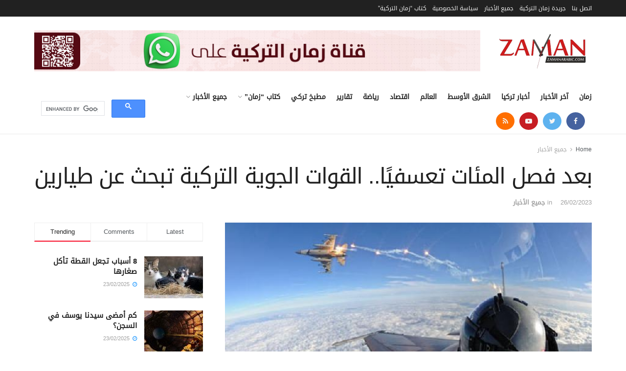

--- FILE ---
content_type: text/html; charset=UTF-8
request_url: https://www.zamanarabic.com/2023/02/26/%D8%A8%D8%B9%D8%AF-%D9%81%D8%B5%D9%84-%D8%A7%D9%84%D9%85%D8%A6%D8%A7%D8%AA-%D8%AA%D8%B9%D8%B3%D9%81%D9%8A%D9%8B%D8%A7-%D8%A7%D9%84%D9%82%D9%88%D8%A7%D8%AA-%D8%A7%D9%84%D8%AC%D9%88%D9%8A%D8%A9-%D8%A7/
body_size: 27692
content:
<!doctype html>
<!--[if lt IE 7]> <html class="no-js lt-ie9 lt-ie8 lt-ie7" dir="rtl" lang="ar" prefix="og: https://ogp.me/ns#"> <![endif]-->
<!--[if IE 7]>    <html class="no-js lt-ie9 lt-ie8" dir="rtl" lang="ar" prefix="og: https://ogp.me/ns#"> <![endif]-->
<!--[if IE 8]>    <html class="no-js lt-ie9" dir="rtl" lang="ar" prefix="og: https://ogp.me/ns#"> <![endif]-->
<!--[if IE 9]>    <html class="no-js lt-ie10" dir="rtl" lang="ar" prefix="og: https://ogp.me/ns#"> <![endif]-->
<!--[if gt IE 8]><!--> <html class="no-js" dir="rtl" lang="ar" prefix="og: https://ogp.me/ns#"> <!--<![endif]-->
<head>
    <meta http-equiv="Content-Type" content="text/html; charset=UTF-8" />
    <meta name='viewport' content='width=device-width, initial-scale=1, user-scalable=yes' />
    <link rel="profile" href="https://gmpg.org/xfn/11" />
    <link rel="pingback" href="https://www.zamanarabic.com/xmlrpc.php" />
	<script data-ad-client="ca-pub-2830191057280157" async src="https://pagead2.googlesyndication.com/pagead/js/adsbygoogle.js"></script>
    <title>بعد فصل المئات تعسفيًا.. القوات الجوية التركية تبحث عن طيارين - جريدة زمان التركية</title>
	<style>img:is([sizes="auto" i], [sizes^="auto," i]) { contain-intrinsic-size: 3000px 1500px }</style>
	
		<!-- All in One SEO 4.9.2 - aioseo.com -->
	<meta name="description" content="أنقرة (زمان التركية) – تظهر بين الحين والآخر الآثار السلبية لموجة الفصل التعسفي العنيفة، التي شملت الجيش التركي. عقب محاولة انقلاب عام 2016 تم فصل أكثر من 135 ألف موظف بمختلف قطاعات الدولة، بما في ذلك الخارجية والقضاء والشرطة والجيش. مؤخرًا، طلبت دائرة التوظيف في وزارة الدفاع التركية ضباط طيارين، بناء على حاجة قيادة القوات" />
	<meta name="robots" content="max-image-preview:large" />
	<meta name="author" content="zaman"/>
	<link rel="canonical" href="https://www.zamanarabic.com/2023/02/26/%d8%a8%d8%b9%d8%af-%d9%81%d8%b5%d9%84-%d8%a7%d9%84%d9%85%d8%a6%d8%a7%d8%aa-%d8%aa%d8%b9%d8%b3%d9%81%d9%8a%d9%8b%d8%a7-%d8%a7%d9%84%d9%82%d9%88%d8%a7%d8%aa-%d8%a7%d9%84%d8%ac%d9%88%d9%8a%d8%a9-%d8%a7/" />
	<meta name="generator" content="All in One SEO (AIOSEO) 4.9.2" />
		<meta property="og:locale" content="ar_AR" />
		<meta property="og:site_name" content="جريدة زمان التركية" />
		<meta property="og:type" content="article" />
		<meta property="og:title" content="بعد فصل المئات تعسفيًا.. القوات الجوية التركية تبحث عن طيارين - جريدة زمان التركية" />
		<meta property="og:description" content="أنقرة (زمان التركية) – تظهر بين الحين والآخر الآثار السلبية لموجة الفصل التعسفي العنيفة، التي شملت الجيش التركي. عقب محاولة انقلاب عام 2016 تم فصل أكثر من 135 ألف موظف بمختلف قطاعات الدولة، بما في ذلك الخارجية والقضاء والشرطة والجيش. مؤخرًا، طلبت دائرة التوظيف في وزارة الدفاع التركية ضباط طيارين، بناء على حاجة قيادة القوات" />
		<meta property="og:url" content="https://www.zamanarabic.com/2023/02/26/%d8%a8%d8%b9%d8%af-%d9%81%d8%b5%d9%84-%d8%a7%d9%84%d9%85%d8%a6%d8%a7%d8%aa-%d8%aa%d8%b9%d8%b3%d9%81%d9%8a%d9%8b%d8%a7-%d8%a7%d9%84%d9%82%d9%88%d8%a7%d8%aa-%d8%a7%d9%84%d8%ac%d9%88%d9%8a%d8%a9-%d8%a7/" />
		<meta property="og:image" content="https://www.zamanarabic.com/wp-content/uploads/2020/07/logo1-1-e1594465354267.png" />
		<meta property="og:image:secure_url" content="https://www.zamanarabic.com/wp-content/uploads/2020/07/logo1-1-e1594465354267.png" />
		<meta property="og:image:width" content="255" />
		<meta property="og:image:height" content="80" />
		<meta property="article:tag" content="الجيش التركي" />
		<meta property="article:tag" content="الفصل التعسفي" />
		<meta property="article:tag" content="تركيا" />
		<meta property="article:published_time" content="2023-02-26T14:04:31+00:00" />
		<meta property="article:modified_time" content="2023-02-26T14:04:31+00:00" />
		<meta property="article:publisher" content="https://www.facebook.com/zamannewspaper" />
		<meta name="twitter:card" content="summary_large_image" />
		<meta name="twitter:site" content="@zamanarabic" />
		<meta name="twitter:title" content="بعد فصل المئات تعسفيًا.. القوات الجوية التركية تبحث عن طيارين - جريدة زمان التركية" />
		<meta name="twitter:description" content="أنقرة (زمان التركية) – تظهر بين الحين والآخر الآثار السلبية لموجة الفصل التعسفي العنيفة، التي شملت الجيش التركي. عقب محاولة انقلاب عام 2016 تم فصل أكثر من 135 ألف موظف بمختلف قطاعات الدولة، بما في ذلك الخارجية والقضاء والشرطة والجيش. مؤخرًا، طلبت دائرة التوظيف في وزارة الدفاع التركية ضباط طيارين، بناء على حاجة قيادة القوات" />
		<meta name="twitter:creator" content="@zamanarabic" />
		<meta name="twitter:image" content="https://www.zamanarabic.com/wp-content/uploads/2020/07/logo1-1-e1594465354267.png" />
		<meta name="twitter:label1" content="كُتب من قِبل" />
		<meta name="twitter:data1" content="zaman" />
		<script type="application/ld+json" class="aioseo-schema">
			{"@context":"https:\/\/schema.org","@graph":[{"@type":"Article","@id":"https:\/\/www.zamanarabic.com\/2023\/02\/26\/%d8%a8%d8%b9%d8%af-%d9%81%d8%b5%d9%84-%d8%a7%d9%84%d9%85%d8%a6%d8%a7%d8%aa-%d8%aa%d8%b9%d8%b3%d9%81%d9%8a%d9%8b%d8%a7-%d8%a7%d9%84%d9%82%d9%88%d8%a7%d8%aa-%d8%a7%d9%84%d8%ac%d9%88%d9%8a%d8%a9-%d8%a7\/#article","name":"\u0628\u0639\u062f \u0641\u0635\u0644 \u0627\u0644\u0645\u0626\u0627\u062a \u062a\u0639\u0633\u0641\u064a\u064b\u0627.. \u0627\u0644\u0642\u0648\u0627\u062a \u0627\u0644\u062c\u0648\u064a\u0629 \u0627\u0644\u062a\u0631\u0643\u064a\u0629 \u062a\u0628\u062d\u062b \u0639\u0646 \u0637\u064a\u0627\u0631\u064a\u0646 - \u062c\u0631\u064a\u062f\u0629 \u0632\u0645\u0627\u0646 \u0627\u0644\u062a\u0631\u0643\u064a\u0629","headline":"\u0628\u0639\u062f \u0641\u0635\u0644 \u0627\u0644\u0645\u0626\u0627\u062a \u062a\u0639\u0633\u0641\u064a\u064b\u0627.. \u0627\u0644\u0642\u0648\u0627\u062a \u0627\u0644\u062c\u0648\u064a\u0629 \u0627\u0644\u062a\u0631\u0643\u064a\u0629 \u062a\u0628\u062d\u062b \u0639\u0646 \u0637\u064a\u0627\u0631\u064a\u0646","author":{"@id":"https:\/\/www.zamanarabic.com\/author\/zaman\/#author"},"publisher":{"@id":"https:\/\/www.zamanarabic.com\/#organization"},"image":{"@type":"ImageObject","url":"https:\/\/www.zamanarabic.com\/wp-content\/uploads\/2023\/02\/tsk-pilot-.jpg","width":600,"height":336},"datePublished":"2023-02-26T16:04:31+02:00","dateModified":"2023-02-26T16:04:31+02:00","inLanguage":"ar","mainEntityOfPage":{"@id":"https:\/\/www.zamanarabic.com\/2023\/02\/26\/%d8%a8%d8%b9%d8%af-%d9%81%d8%b5%d9%84-%d8%a7%d9%84%d9%85%d8%a6%d8%a7%d8%aa-%d8%aa%d8%b9%d8%b3%d9%81%d9%8a%d9%8b%d8%a7-%d8%a7%d9%84%d9%82%d9%88%d8%a7%d8%aa-%d8%a7%d9%84%d8%ac%d9%88%d9%8a%d8%a9-%d8%a7\/#webpage"},"isPartOf":{"@id":"https:\/\/www.zamanarabic.com\/2023\/02\/26\/%d8%a8%d8%b9%d8%af-%d9%81%d8%b5%d9%84-%d8%a7%d9%84%d9%85%d8%a6%d8%a7%d8%aa-%d8%aa%d8%b9%d8%b3%d9%81%d9%8a%d9%8b%d8%a7-%d8%a7%d9%84%d9%82%d9%88%d8%a7%d8%aa-%d8%a7%d9%84%d8%ac%d9%88%d9%8a%d8%a9-%d8%a7\/#webpage"},"articleSection":"\u062c\u0645\u064a\u0639 \u0627\u0644\u0623\u062e\u0628\u0627\u0631, \u0627\u0644\u062c\u064a\u0634 \u0627\u0644\u062a\u0631\u0643\u064a, \u0627\u0644\u0641\u0635\u0644 \u0627\u0644\u062a\u0639\u0633\u0641\u064a, \u062a\u0631\u0643\u064a\u0627"},{"@type":"BreadcrumbList","@id":"https:\/\/www.zamanarabic.com\/2023\/02\/26\/%d8%a8%d8%b9%d8%af-%d9%81%d8%b5%d9%84-%d8%a7%d9%84%d9%85%d8%a6%d8%a7%d8%aa-%d8%aa%d8%b9%d8%b3%d9%81%d9%8a%d9%8b%d8%a7-%d8%a7%d9%84%d9%82%d9%88%d8%a7%d8%aa-%d8%a7%d9%84%d8%ac%d9%88%d9%8a%d8%a9-%d8%a7\/#breadcrumblist","itemListElement":[{"@type":"ListItem","@id":"https:\/\/www.zamanarabic.com#listItem","position":1,"name":"Home","item":"https:\/\/www.zamanarabic.com","nextItem":{"@type":"ListItem","@id":"https:\/\/www.zamanarabic.com\/category\/allnews\/#listItem","name":"\u062c\u0645\u064a\u0639 \u0627\u0644\u0623\u062e\u0628\u0627\u0631"}},{"@type":"ListItem","@id":"https:\/\/www.zamanarabic.com\/category\/allnews\/#listItem","position":2,"name":"\u062c\u0645\u064a\u0639 \u0627\u0644\u0623\u062e\u0628\u0627\u0631","item":"https:\/\/www.zamanarabic.com\/category\/allnews\/","nextItem":{"@type":"ListItem","@id":"https:\/\/www.zamanarabic.com\/2023\/02\/26\/%d8%a8%d8%b9%d8%af-%d9%81%d8%b5%d9%84-%d8%a7%d9%84%d9%85%d8%a6%d8%a7%d8%aa-%d8%aa%d8%b9%d8%b3%d9%81%d9%8a%d9%8b%d8%a7-%d8%a7%d9%84%d9%82%d9%88%d8%a7%d8%aa-%d8%a7%d9%84%d8%ac%d9%88%d9%8a%d8%a9-%d8%a7\/#listItem","name":"\u0628\u0639\u062f \u0641\u0635\u0644 \u0627\u0644\u0645\u0626\u0627\u062a \u062a\u0639\u0633\u0641\u064a\u064b\u0627.. \u0627\u0644\u0642\u0648\u0627\u062a \u0627\u0644\u062c\u0648\u064a\u0629 \u0627\u0644\u062a\u0631\u0643\u064a\u0629 \u062a\u0628\u062d\u062b \u0639\u0646 \u0637\u064a\u0627\u0631\u064a\u0646"},"previousItem":{"@type":"ListItem","@id":"https:\/\/www.zamanarabic.com#listItem","name":"Home"}},{"@type":"ListItem","@id":"https:\/\/www.zamanarabic.com\/2023\/02\/26\/%d8%a8%d8%b9%d8%af-%d9%81%d8%b5%d9%84-%d8%a7%d9%84%d9%85%d8%a6%d8%a7%d8%aa-%d8%aa%d8%b9%d8%b3%d9%81%d9%8a%d9%8b%d8%a7-%d8%a7%d9%84%d9%82%d9%88%d8%a7%d8%aa-%d8%a7%d9%84%d8%ac%d9%88%d9%8a%d8%a9-%d8%a7\/#listItem","position":3,"name":"\u0628\u0639\u062f \u0641\u0635\u0644 \u0627\u0644\u0645\u0626\u0627\u062a \u062a\u0639\u0633\u0641\u064a\u064b\u0627.. \u0627\u0644\u0642\u0648\u0627\u062a \u0627\u0644\u062c\u0648\u064a\u0629 \u0627\u0644\u062a\u0631\u0643\u064a\u0629 \u062a\u0628\u062d\u062b \u0639\u0646 \u0637\u064a\u0627\u0631\u064a\u0646","previousItem":{"@type":"ListItem","@id":"https:\/\/www.zamanarabic.com\/category\/allnews\/#listItem","name":"\u062c\u0645\u064a\u0639 \u0627\u0644\u0623\u062e\u0628\u0627\u0631"}}]},{"@type":"Organization","@id":"https:\/\/www.zamanarabic.com\/#organization","name":"Zaman Arabic","description":"\u0645\u062a\u062e\u0635\u0635\u0629 \u0641\u064a \u0623\u062e\u0628\u0627\u0631 \u062a\u0631\u0643\u064a\u0627","url":"https:\/\/www.zamanarabic.com\/","logo":{"@type":"ImageObject","url":"https:\/\/www.zamanarabic.com\/wp-content\/uploads\/2020\/07\/logo1-1-e1594465354267.png","@id":"https:\/\/www.zamanarabic.com\/2023\/02\/26\/%d8%a8%d8%b9%d8%af-%d9%81%d8%b5%d9%84-%d8%a7%d9%84%d9%85%d8%a6%d8%a7%d8%aa-%d8%aa%d8%b9%d8%b3%d9%81%d9%8a%d9%8b%d8%a7-%d8%a7%d9%84%d9%82%d9%88%d8%a7%d8%aa-%d8%a7%d9%84%d8%ac%d9%88%d9%8a%d8%a9-%d8%a7\/#organizationLogo","width":255,"height":80},"image":{"@id":"https:\/\/www.zamanarabic.com\/2023\/02\/26\/%d8%a8%d8%b9%d8%af-%d9%81%d8%b5%d9%84-%d8%a7%d9%84%d9%85%d8%a6%d8%a7%d8%aa-%d8%aa%d8%b9%d8%b3%d9%81%d9%8a%d9%8b%d8%a7-%d8%a7%d9%84%d9%82%d9%88%d8%a7%d8%aa-%d8%a7%d9%84%d8%ac%d9%88%d9%8a%d8%a9-%d8%a7\/#organizationLogo"},"sameAs":["https:\/\/www.facebook.com\/zamannewspaper","https:\/\/twitter.com\/zamanarabic","https:\/\/www.instagram.com\/zamanarabic\/","https:\/\/www.youtube.com\/channel\/UCK39enuXy_2g3Yl86x2ERGQ\/videos"]},{"@type":"Person","@id":"https:\/\/www.zamanarabic.com\/author\/zaman\/#author","url":"https:\/\/www.zamanarabic.com\/author\/zaman\/","name":"zaman","image":{"@type":"ImageObject","@id":"https:\/\/www.zamanarabic.com\/2023\/02\/26\/%d8%a8%d8%b9%d8%af-%d9%81%d8%b5%d9%84-%d8%a7%d9%84%d9%85%d8%a6%d8%a7%d8%aa-%d8%aa%d8%b9%d8%b3%d9%81%d9%8a%d9%8b%d8%a7-%d8%a7%d9%84%d9%82%d9%88%d8%a7%d8%aa-%d8%a7%d9%84%d8%ac%d9%88%d9%8a%d8%a9-%d8%a7\/#authorImage","url":"https:\/\/secure.gravatar.com\/avatar\/972054316603728ca9699cea2760a66cca9a5cb3888a16c30a20e9c03c5a760b?s=96&d=mm&r=g","width":96,"height":96,"caption":"zaman"}},{"@type":"WebPage","@id":"https:\/\/www.zamanarabic.com\/2023\/02\/26\/%d8%a8%d8%b9%d8%af-%d9%81%d8%b5%d9%84-%d8%a7%d9%84%d9%85%d8%a6%d8%a7%d8%aa-%d8%aa%d8%b9%d8%b3%d9%81%d9%8a%d9%8b%d8%a7-%d8%a7%d9%84%d9%82%d9%88%d8%a7%d8%aa-%d8%a7%d9%84%d8%ac%d9%88%d9%8a%d8%a9-%d8%a7\/#webpage","url":"https:\/\/www.zamanarabic.com\/2023\/02\/26\/%d8%a8%d8%b9%d8%af-%d9%81%d8%b5%d9%84-%d8%a7%d9%84%d9%85%d8%a6%d8%a7%d8%aa-%d8%aa%d8%b9%d8%b3%d9%81%d9%8a%d9%8b%d8%a7-%d8%a7%d9%84%d9%82%d9%88%d8%a7%d8%aa-%d8%a7%d9%84%d8%ac%d9%88%d9%8a%d8%a9-%d8%a7\/","name":"\u0628\u0639\u062f \u0641\u0635\u0644 \u0627\u0644\u0645\u0626\u0627\u062a \u062a\u0639\u0633\u0641\u064a\u064b\u0627.. \u0627\u0644\u0642\u0648\u0627\u062a \u0627\u0644\u062c\u0648\u064a\u0629 \u0627\u0644\u062a\u0631\u0643\u064a\u0629 \u062a\u0628\u062d\u062b \u0639\u0646 \u0637\u064a\u0627\u0631\u064a\u0646 - \u062c\u0631\u064a\u062f\u0629 \u0632\u0645\u0627\u0646 \u0627\u0644\u062a\u0631\u0643\u064a\u0629","description":"\u0623\u0646\u0642\u0631\u0629 (\u0632\u0645\u0627\u0646 \u0627\u0644\u062a\u0631\u0643\u064a\u0629) \u2013 \u062a\u0638\u0647\u0631 \u0628\u064a\u0646 \u0627\u0644\u062d\u064a\u0646 \u0648\u0627\u0644\u0622\u062e\u0631 \u0627\u0644\u0622\u062b\u0627\u0631 \u0627\u0644\u0633\u0644\u0628\u064a\u0629 \u0644\u0645\u0648\u062c\u0629 \u0627\u0644\u0641\u0635\u0644 \u0627\u0644\u062a\u0639\u0633\u0641\u064a \u0627\u0644\u0639\u0646\u064a\u0641\u0629\u060c \u0627\u0644\u062a\u064a \u0634\u0645\u0644\u062a \u0627\u0644\u062c\u064a\u0634 \u0627\u0644\u062a\u0631\u0643\u064a. \u0639\u0642\u0628 \u0645\u062d\u0627\u0648\u0644\u0629 \u0627\u0646\u0642\u0644\u0627\u0628 \u0639\u0627\u0645 2016 \u062a\u0645 \u0641\u0635\u0644 \u0623\u0643\u062b\u0631 \u0645\u0646 135 \u0623\u0644\u0641 \u0645\u0648\u0638\u0641 \u0628\u0645\u062e\u062a\u0644\u0641 \u0642\u0637\u0627\u0639\u0627\u062a \u0627\u0644\u062f\u0648\u0644\u0629\u060c \u0628\u0645\u0627 \u0641\u064a \u0630\u0644\u0643 \u0627\u0644\u062e\u0627\u0631\u062c\u064a\u0629 \u0648\u0627\u0644\u0642\u0636\u0627\u0621 \u0648\u0627\u0644\u0634\u0631\u0637\u0629 \u0648\u0627\u0644\u062c\u064a\u0634. \u0645\u0624\u062e\u0631\u064b\u0627\u060c \u0637\u0644\u0628\u062a \u062f\u0627\u0626\u0631\u0629 \u0627\u0644\u062a\u0648\u0638\u064a\u0641 \u0641\u064a \u0648\u0632\u0627\u0631\u0629 \u0627\u0644\u062f\u0641\u0627\u0639 \u0627\u0644\u062a\u0631\u0643\u064a\u0629 \u0636\u0628\u0627\u0637 \u0637\u064a\u0627\u0631\u064a\u0646\u060c \u0628\u0646\u0627\u0621 \u0639\u0644\u0649 \u062d\u0627\u062c\u0629 \u0642\u064a\u0627\u062f\u0629 \u0627\u0644\u0642\u0648\u0627\u062a","inLanguage":"ar","isPartOf":{"@id":"https:\/\/www.zamanarabic.com\/#website"},"breadcrumb":{"@id":"https:\/\/www.zamanarabic.com\/2023\/02\/26\/%d8%a8%d8%b9%d8%af-%d9%81%d8%b5%d9%84-%d8%a7%d9%84%d9%85%d8%a6%d8%a7%d8%aa-%d8%aa%d8%b9%d8%b3%d9%81%d9%8a%d9%8b%d8%a7-%d8%a7%d9%84%d9%82%d9%88%d8%a7%d8%aa-%d8%a7%d9%84%d8%ac%d9%88%d9%8a%d8%a9-%d8%a7\/#breadcrumblist"},"author":{"@id":"https:\/\/www.zamanarabic.com\/author\/zaman\/#author"},"creator":{"@id":"https:\/\/www.zamanarabic.com\/author\/zaman\/#author"},"image":{"@type":"ImageObject","url":"https:\/\/www.zamanarabic.com\/wp-content\/uploads\/2023\/02\/tsk-pilot-.jpg","@id":"https:\/\/www.zamanarabic.com\/2023\/02\/26\/%d8%a8%d8%b9%d8%af-%d9%81%d8%b5%d9%84-%d8%a7%d9%84%d9%85%d8%a6%d8%a7%d8%aa-%d8%aa%d8%b9%d8%b3%d9%81%d9%8a%d9%8b%d8%a7-%d8%a7%d9%84%d9%82%d9%88%d8%a7%d8%aa-%d8%a7%d9%84%d8%ac%d9%88%d9%8a%d8%a9-%d8%a7\/#mainImage","width":600,"height":336},"primaryImageOfPage":{"@id":"https:\/\/www.zamanarabic.com\/2023\/02\/26\/%d8%a8%d8%b9%d8%af-%d9%81%d8%b5%d9%84-%d8%a7%d9%84%d9%85%d8%a6%d8%a7%d8%aa-%d8%aa%d8%b9%d8%b3%d9%81%d9%8a%d9%8b%d8%a7-%d8%a7%d9%84%d9%82%d9%88%d8%a7%d8%aa-%d8%a7%d9%84%d8%ac%d9%88%d9%8a%d8%a9-%d8%a7\/#mainImage"},"datePublished":"2023-02-26T16:04:31+02:00","dateModified":"2023-02-26T16:04:31+02:00"},{"@type":"WebSite","@id":"https:\/\/www.zamanarabic.com\/#website","url":"https:\/\/www.zamanarabic.com\/","name":"\u062c\u0631\u064a\u062f\u0629 \u0632\u0645\u0627\u0646 \u0627\u0644\u062a\u0631\u0643\u064a\u0629","description":"\u0645\u062a\u062e\u0635\u0635\u0629 \u0641\u064a \u0623\u062e\u0628\u0627\u0631 \u062a\u0631\u0643\u064a\u0627","inLanguage":"ar","publisher":{"@id":"https:\/\/www.zamanarabic.com\/#organization"}}]}
		</script>
		<!-- All in One SEO -->

<meta property="og:type" content="article">
<meta property="og:title" content="بعد فصل المئات تعسفيًا.. القوات الجوية التركية تبحث عن طيارين">
<meta property="og:site_name" content="جريدة زمان التركية">
<meta property="og:description" content="أنقرة (زمان التركية) – تظهر بين الحين والآخر الآثار السلبية لموجة الفصل التعسفي العنيفة، التي شملت الجيش التركي. عقب محاولة">
<meta property="og:url" content="https://www.zamanarabic.com/2023/02/26/%d8%a8%d8%b9%d8%af-%d9%81%d8%b5%d9%84-%d8%a7%d9%84%d9%85%d8%a6%d8%a7%d8%aa-%d8%aa%d8%b9%d8%b3%d9%81%d9%8a%d9%8b%d8%a7-%d8%a7%d9%84%d9%82%d9%88%d8%a7%d8%aa-%d8%a7%d9%84%d8%ac%d9%88%d9%8a%d8%a9-%d8%a7/">
<meta property="og:image" content="https://www.zamanarabic.com/wp-content/uploads/2023/02/tsk-pilot-.jpg">
<meta property="og:image:height" content="336">
<meta property="og:image:width" content="600">
<meta property="article:published_time" content="2023-02-26T14:04:31+00:00">
<meta property="article:modified_time" content="2023-02-26T14:04:31+00:00">
<meta property="article:author" content="https://zamanarabic.com/new">
<meta property="article:section" content="جميع الأخبار">
<meta property="article:tag" content="الجيش التركي">
<meta property="article:tag" content="الفصل التعسفي">
<meta property="article:tag" content="تركيا">
<meta name="twitter:card" content="summary_large_image">
<meta name="twitter:title" content="بعد فصل المئات تعسفيًا.. القوات الجوية التركية تبحث عن طيارين">
<meta name="twitter:description" content="أنقرة (زمان التركية) – تظهر بين الحين والآخر الآثار السلبية لموجة الفصل التعسفي العنيفة، التي شملت الجيش التركي. عقب محاولة">
<meta name="twitter:url" content="https://www.zamanarabic.com/2023/02/26/%d8%a8%d8%b9%d8%af-%d9%81%d8%b5%d9%84-%d8%a7%d9%84%d9%85%d8%a6%d8%a7%d8%aa-%d8%aa%d8%b9%d8%b3%d9%81%d9%8a%d9%8b%d8%a7-%d8%a7%d9%84%d9%82%d9%88%d8%a7%d8%aa-%d8%a7%d9%84%d8%ac%d9%88%d9%8a%d8%a9-%d8%a7/">
<meta name="twitter:site" content="https://zamanarabic.com/new">
<meta name="twitter:image:src" content="https://www.zamanarabic.com/wp-content/uploads/2023/02/tsk-pilot-.jpg">
<meta name="twitter:image:width" content="600">
<meta name="twitter:image:height" content="336">
			<script type="text/javascript">
              var jnews_ajax_url = '/?ajax-request=jnews'
			</script>
			<link rel='dns-prefetch' href='//www.googletagmanager.com' />
<link rel="alternate" type="application/rss+xml" title="جريدة زمان التركية &laquo; الخلاصة" href="https://www.zamanarabic.com/feed/" />
<script type="text/javascript">
/* <![CDATA[ */
window._wpemojiSettings = {"baseUrl":"https:\/\/s.w.org\/images\/core\/emoji\/16.0.1\/72x72\/","ext":".png","svgUrl":"https:\/\/s.w.org\/images\/core\/emoji\/16.0.1\/svg\/","svgExt":".svg","source":{"concatemoji":"https:\/\/www.zamanarabic.com\/wp-includes\/js\/wp-emoji-release.min.js?ver=6.8.3"}};
/*! This file is auto-generated */
!function(s,n){var o,i,e;function c(e){try{var t={supportTests:e,timestamp:(new Date).valueOf()};sessionStorage.setItem(o,JSON.stringify(t))}catch(e){}}function p(e,t,n){e.clearRect(0,0,e.canvas.width,e.canvas.height),e.fillText(t,0,0);var t=new Uint32Array(e.getImageData(0,0,e.canvas.width,e.canvas.height).data),a=(e.clearRect(0,0,e.canvas.width,e.canvas.height),e.fillText(n,0,0),new Uint32Array(e.getImageData(0,0,e.canvas.width,e.canvas.height).data));return t.every(function(e,t){return e===a[t]})}function u(e,t){e.clearRect(0,0,e.canvas.width,e.canvas.height),e.fillText(t,0,0);for(var n=e.getImageData(16,16,1,1),a=0;a<n.data.length;a++)if(0!==n.data[a])return!1;return!0}function f(e,t,n,a){switch(t){case"flag":return n(e,"\ud83c\udff3\ufe0f\u200d\u26a7\ufe0f","\ud83c\udff3\ufe0f\u200b\u26a7\ufe0f")?!1:!n(e,"\ud83c\udde8\ud83c\uddf6","\ud83c\udde8\u200b\ud83c\uddf6")&&!n(e,"\ud83c\udff4\udb40\udc67\udb40\udc62\udb40\udc65\udb40\udc6e\udb40\udc67\udb40\udc7f","\ud83c\udff4\u200b\udb40\udc67\u200b\udb40\udc62\u200b\udb40\udc65\u200b\udb40\udc6e\u200b\udb40\udc67\u200b\udb40\udc7f");case"emoji":return!a(e,"\ud83e\udedf")}return!1}function g(e,t,n,a){var r="undefined"!=typeof WorkerGlobalScope&&self instanceof WorkerGlobalScope?new OffscreenCanvas(300,150):s.createElement("canvas"),o=r.getContext("2d",{willReadFrequently:!0}),i=(o.textBaseline="top",o.font="600 32px Arial",{});return e.forEach(function(e){i[e]=t(o,e,n,a)}),i}function t(e){var t=s.createElement("script");t.src=e,t.defer=!0,s.head.appendChild(t)}"undefined"!=typeof Promise&&(o="wpEmojiSettingsSupports",i=["flag","emoji"],n.supports={everything:!0,everythingExceptFlag:!0},e=new Promise(function(e){s.addEventListener("DOMContentLoaded",e,{once:!0})}),new Promise(function(t){var n=function(){try{var e=JSON.parse(sessionStorage.getItem(o));if("object"==typeof e&&"number"==typeof e.timestamp&&(new Date).valueOf()<e.timestamp+604800&&"object"==typeof e.supportTests)return e.supportTests}catch(e){}return null}();if(!n){if("undefined"!=typeof Worker&&"undefined"!=typeof OffscreenCanvas&&"undefined"!=typeof URL&&URL.createObjectURL&&"undefined"!=typeof Blob)try{var e="postMessage("+g.toString()+"("+[JSON.stringify(i),f.toString(),p.toString(),u.toString()].join(",")+"));",a=new Blob([e],{type:"text/javascript"}),r=new Worker(URL.createObjectURL(a),{name:"wpTestEmojiSupports"});return void(r.onmessage=function(e){c(n=e.data),r.terminate(),t(n)})}catch(e){}c(n=g(i,f,p,u))}t(n)}).then(function(e){for(var t in e)n.supports[t]=e[t],n.supports.everything=n.supports.everything&&n.supports[t],"flag"!==t&&(n.supports.everythingExceptFlag=n.supports.everythingExceptFlag&&n.supports[t]);n.supports.everythingExceptFlag=n.supports.everythingExceptFlag&&!n.supports.flag,n.DOMReady=!1,n.readyCallback=function(){n.DOMReady=!0}}).then(function(){return e}).then(function(){var e;n.supports.everything||(n.readyCallback(),(e=n.source||{}).concatemoji?t(e.concatemoji):e.wpemoji&&e.twemoji&&(t(e.twemoji),t(e.wpemoji)))}))}((window,document),window._wpemojiSettings);
/* ]]> */
</script>
<style id='wp-emoji-styles-inline-css' type='text/css'>

	img.wp-smiley, img.emoji {
		display: inline !important;
		border: none !important;
		box-shadow: none !important;
		height: 1em !important;
		width: 1em !important;
		margin: 0 0.07em !important;
		vertical-align: -0.1em !important;
		background: none !important;
		padding: 0 !important;
	}
</style>
<link rel="stylesheet" href="https://www.zamanarabic.com/wp-content/cache/minify/8efe2.css" media="all" />

<style id='classic-theme-styles-inline-css' type='text/css'>
/*! This file is auto-generated */
.wp-block-button__link{color:#fff;background-color:#32373c;border-radius:9999px;box-shadow:none;text-decoration:none;padding:calc(.667em + 2px) calc(1.333em + 2px);font-size:1.125em}.wp-block-file__button{background:#32373c;color:#fff;text-decoration:none}
</style>
<link rel="stylesheet" href="https://www.zamanarabic.com/wp-content/cache/minify/fb166.css" media="all" />

<style id='global-styles-inline-css' type='text/css'>
:root{--wp--preset--aspect-ratio--square: 1;--wp--preset--aspect-ratio--4-3: 4/3;--wp--preset--aspect-ratio--3-4: 3/4;--wp--preset--aspect-ratio--3-2: 3/2;--wp--preset--aspect-ratio--2-3: 2/3;--wp--preset--aspect-ratio--16-9: 16/9;--wp--preset--aspect-ratio--9-16: 9/16;--wp--preset--color--black: #000000;--wp--preset--color--cyan-bluish-gray: #abb8c3;--wp--preset--color--white: #ffffff;--wp--preset--color--pale-pink: #f78da7;--wp--preset--color--vivid-red: #cf2e2e;--wp--preset--color--luminous-vivid-orange: #ff6900;--wp--preset--color--luminous-vivid-amber: #fcb900;--wp--preset--color--light-green-cyan: #7bdcb5;--wp--preset--color--vivid-green-cyan: #00d084;--wp--preset--color--pale-cyan-blue: #8ed1fc;--wp--preset--color--vivid-cyan-blue: #0693e3;--wp--preset--color--vivid-purple: #9b51e0;--wp--preset--gradient--vivid-cyan-blue-to-vivid-purple: linear-gradient(135deg,rgba(6,147,227,1) 0%,rgb(155,81,224) 100%);--wp--preset--gradient--light-green-cyan-to-vivid-green-cyan: linear-gradient(135deg,rgb(122,220,180) 0%,rgb(0,208,130) 100%);--wp--preset--gradient--luminous-vivid-amber-to-luminous-vivid-orange: linear-gradient(135deg,rgba(252,185,0,1) 0%,rgba(255,105,0,1) 100%);--wp--preset--gradient--luminous-vivid-orange-to-vivid-red: linear-gradient(135deg,rgba(255,105,0,1) 0%,rgb(207,46,46) 100%);--wp--preset--gradient--very-light-gray-to-cyan-bluish-gray: linear-gradient(135deg,rgb(238,238,238) 0%,rgb(169,184,195) 100%);--wp--preset--gradient--cool-to-warm-spectrum: linear-gradient(135deg,rgb(74,234,220) 0%,rgb(151,120,209) 20%,rgb(207,42,186) 40%,rgb(238,44,130) 60%,rgb(251,105,98) 80%,rgb(254,248,76) 100%);--wp--preset--gradient--blush-light-purple: linear-gradient(135deg,rgb(255,206,236) 0%,rgb(152,150,240) 100%);--wp--preset--gradient--blush-bordeaux: linear-gradient(135deg,rgb(254,205,165) 0%,rgb(254,45,45) 50%,rgb(107,0,62) 100%);--wp--preset--gradient--luminous-dusk: linear-gradient(135deg,rgb(255,203,112) 0%,rgb(199,81,192) 50%,rgb(65,88,208) 100%);--wp--preset--gradient--pale-ocean: linear-gradient(135deg,rgb(255,245,203) 0%,rgb(182,227,212) 50%,rgb(51,167,181) 100%);--wp--preset--gradient--electric-grass: linear-gradient(135deg,rgb(202,248,128) 0%,rgb(113,206,126) 100%);--wp--preset--gradient--midnight: linear-gradient(135deg,rgb(2,3,129) 0%,rgb(40,116,252) 100%);--wp--preset--font-size--small: 13px;--wp--preset--font-size--medium: 20px;--wp--preset--font-size--large: 36px;--wp--preset--font-size--x-large: 42px;--wp--preset--spacing--20: 0.44rem;--wp--preset--spacing--30: 0.67rem;--wp--preset--spacing--40: 1rem;--wp--preset--spacing--50: 1.5rem;--wp--preset--spacing--60: 2.25rem;--wp--preset--spacing--70: 3.38rem;--wp--preset--spacing--80: 5.06rem;--wp--preset--shadow--natural: 6px 6px 9px rgba(0, 0, 0, 0.2);--wp--preset--shadow--deep: 12px 12px 50px rgba(0, 0, 0, 0.4);--wp--preset--shadow--sharp: 6px 6px 0px rgba(0, 0, 0, 0.2);--wp--preset--shadow--outlined: 6px 6px 0px -3px rgba(255, 255, 255, 1), 6px 6px rgba(0, 0, 0, 1);--wp--preset--shadow--crisp: 6px 6px 0px rgba(0, 0, 0, 1);}:where(.is-layout-flex){gap: 0.5em;}:where(.is-layout-grid){gap: 0.5em;}body .is-layout-flex{display: flex;}.is-layout-flex{flex-wrap: wrap;align-items: center;}.is-layout-flex > :is(*, div){margin: 0;}body .is-layout-grid{display: grid;}.is-layout-grid > :is(*, div){margin: 0;}:where(.wp-block-columns.is-layout-flex){gap: 2em;}:where(.wp-block-columns.is-layout-grid){gap: 2em;}:where(.wp-block-post-template.is-layout-flex){gap: 1.25em;}:where(.wp-block-post-template.is-layout-grid){gap: 1.25em;}.has-black-color{color: var(--wp--preset--color--black) !important;}.has-cyan-bluish-gray-color{color: var(--wp--preset--color--cyan-bluish-gray) !important;}.has-white-color{color: var(--wp--preset--color--white) !important;}.has-pale-pink-color{color: var(--wp--preset--color--pale-pink) !important;}.has-vivid-red-color{color: var(--wp--preset--color--vivid-red) !important;}.has-luminous-vivid-orange-color{color: var(--wp--preset--color--luminous-vivid-orange) !important;}.has-luminous-vivid-amber-color{color: var(--wp--preset--color--luminous-vivid-amber) !important;}.has-light-green-cyan-color{color: var(--wp--preset--color--light-green-cyan) !important;}.has-vivid-green-cyan-color{color: var(--wp--preset--color--vivid-green-cyan) !important;}.has-pale-cyan-blue-color{color: var(--wp--preset--color--pale-cyan-blue) !important;}.has-vivid-cyan-blue-color{color: var(--wp--preset--color--vivid-cyan-blue) !important;}.has-vivid-purple-color{color: var(--wp--preset--color--vivid-purple) !important;}.has-black-background-color{background-color: var(--wp--preset--color--black) !important;}.has-cyan-bluish-gray-background-color{background-color: var(--wp--preset--color--cyan-bluish-gray) !important;}.has-white-background-color{background-color: var(--wp--preset--color--white) !important;}.has-pale-pink-background-color{background-color: var(--wp--preset--color--pale-pink) !important;}.has-vivid-red-background-color{background-color: var(--wp--preset--color--vivid-red) !important;}.has-luminous-vivid-orange-background-color{background-color: var(--wp--preset--color--luminous-vivid-orange) !important;}.has-luminous-vivid-amber-background-color{background-color: var(--wp--preset--color--luminous-vivid-amber) !important;}.has-light-green-cyan-background-color{background-color: var(--wp--preset--color--light-green-cyan) !important;}.has-vivid-green-cyan-background-color{background-color: var(--wp--preset--color--vivid-green-cyan) !important;}.has-pale-cyan-blue-background-color{background-color: var(--wp--preset--color--pale-cyan-blue) !important;}.has-vivid-cyan-blue-background-color{background-color: var(--wp--preset--color--vivid-cyan-blue) !important;}.has-vivid-purple-background-color{background-color: var(--wp--preset--color--vivid-purple) !important;}.has-black-border-color{border-color: var(--wp--preset--color--black) !important;}.has-cyan-bluish-gray-border-color{border-color: var(--wp--preset--color--cyan-bluish-gray) !important;}.has-white-border-color{border-color: var(--wp--preset--color--white) !important;}.has-pale-pink-border-color{border-color: var(--wp--preset--color--pale-pink) !important;}.has-vivid-red-border-color{border-color: var(--wp--preset--color--vivid-red) !important;}.has-luminous-vivid-orange-border-color{border-color: var(--wp--preset--color--luminous-vivid-orange) !important;}.has-luminous-vivid-amber-border-color{border-color: var(--wp--preset--color--luminous-vivid-amber) !important;}.has-light-green-cyan-border-color{border-color: var(--wp--preset--color--light-green-cyan) !important;}.has-vivid-green-cyan-border-color{border-color: var(--wp--preset--color--vivid-green-cyan) !important;}.has-pale-cyan-blue-border-color{border-color: var(--wp--preset--color--pale-cyan-blue) !important;}.has-vivid-cyan-blue-border-color{border-color: var(--wp--preset--color--vivid-cyan-blue) !important;}.has-vivid-purple-border-color{border-color: var(--wp--preset--color--vivid-purple) !important;}.has-vivid-cyan-blue-to-vivid-purple-gradient-background{background: var(--wp--preset--gradient--vivid-cyan-blue-to-vivid-purple) !important;}.has-light-green-cyan-to-vivid-green-cyan-gradient-background{background: var(--wp--preset--gradient--light-green-cyan-to-vivid-green-cyan) !important;}.has-luminous-vivid-amber-to-luminous-vivid-orange-gradient-background{background: var(--wp--preset--gradient--luminous-vivid-amber-to-luminous-vivid-orange) !important;}.has-luminous-vivid-orange-to-vivid-red-gradient-background{background: var(--wp--preset--gradient--luminous-vivid-orange-to-vivid-red) !important;}.has-very-light-gray-to-cyan-bluish-gray-gradient-background{background: var(--wp--preset--gradient--very-light-gray-to-cyan-bluish-gray) !important;}.has-cool-to-warm-spectrum-gradient-background{background: var(--wp--preset--gradient--cool-to-warm-spectrum) !important;}.has-blush-light-purple-gradient-background{background: var(--wp--preset--gradient--blush-light-purple) !important;}.has-blush-bordeaux-gradient-background{background: var(--wp--preset--gradient--blush-bordeaux) !important;}.has-luminous-dusk-gradient-background{background: var(--wp--preset--gradient--luminous-dusk) !important;}.has-pale-ocean-gradient-background{background: var(--wp--preset--gradient--pale-ocean) !important;}.has-electric-grass-gradient-background{background: var(--wp--preset--gradient--electric-grass) !important;}.has-midnight-gradient-background{background: var(--wp--preset--gradient--midnight) !important;}.has-small-font-size{font-size: var(--wp--preset--font-size--small) !important;}.has-medium-font-size{font-size: var(--wp--preset--font-size--medium) !important;}.has-large-font-size{font-size: var(--wp--preset--font-size--large) !important;}.has-x-large-font-size{font-size: var(--wp--preset--font-size--x-large) !important;}
:where(.wp-block-post-template.is-layout-flex){gap: 1.25em;}:where(.wp-block-post-template.is-layout-grid){gap: 1.25em;}
:where(.wp-block-columns.is-layout-flex){gap: 2em;}:where(.wp-block-columns.is-layout-grid){gap: 2em;}
:root :where(.wp-block-pullquote){font-size: 1.5em;line-height: 1.6;}
</style>
<link rel="stylesheet" href="https://www.zamanarabic.com/wp-content/cache/minify/37eb6.css" media="all" />



<style id='wp-polls-inline-css' type='text/css'>
.wp-polls .pollbar {
	margin: 1px;
	font-size: 6px;
	line-height: 8px;
	height: 8px;
	background-image: url('https://www.zamanarabic.com/wp-content/plugins/wp-polls/images/default/pollbg.gif');
	border: 1px solid #c8c8c8;
}

</style>
<link rel="stylesheet" href="https://www.zamanarabic.com/wp-content/cache/minify/14241.css" media="all" />



















<script  src="https://www.zamanarabic.com/wp-content/cache/minify/88784.js"></script>



<link rel="https://api.w.org/" href="https://www.zamanarabic.com/wp-json/" /><link rel="alternate" title="JSON" type="application/json" href="https://www.zamanarabic.com/wp-json/wp/v2/posts/284159" /><link rel="EditURI" type="application/rsd+xml" title="RSD" href="https://www.zamanarabic.com/xmlrpc.php?rsd" />
<meta name="generator" content="WordPress 6.8.3" />
<link rel='shortlink' href='https://www.zamanarabic.com/?p=284159' />
<link rel="alternate" title="oEmbed (JSON)" type="application/json+oembed" href="https://www.zamanarabic.com/wp-json/oembed/1.0/embed?url=https%3A%2F%2Fwww.zamanarabic.com%2F2023%2F02%2F26%2F%25d8%25a8%25d8%25b9%25d8%25af-%25d9%2581%25d8%25b5%25d9%2584-%25d8%25a7%25d9%2584%25d9%2585%25d8%25a6%25d8%25a7%25d8%25aa-%25d8%25aa%25d8%25b9%25d8%25b3%25d9%2581%25d9%258a%25d9%258b%25d8%25a7-%25d8%25a7%25d9%2584%25d9%2582%25d9%2588%25d8%25a7%25d8%25aa-%25d8%25a7%25d9%2584%25d8%25ac%25d9%2588%25d9%258a%25d8%25a9-%25d8%25a7%2F" />
<link rel="alternate" title="oEmbed (XML)" type="text/xml+oembed" href="https://www.zamanarabic.com/wp-json/oembed/1.0/embed?url=https%3A%2F%2Fwww.zamanarabic.com%2F2023%2F02%2F26%2F%25d8%25a8%25d8%25b9%25d8%25af-%25d9%2581%25d8%25b5%25d9%2584-%25d8%25a7%25d9%2584%25d9%2585%25d8%25a6%25d8%25a7%25d8%25aa-%25d8%25aa%25d8%25b9%25d8%25b3%25d9%2581%25d9%258a%25d9%258b%25d8%25a7-%25d8%25a7%25d9%2584%25d9%2582%25d9%2588%25d8%25a7%25d8%25aa-%25d8%25a7%25d9%2584%25d8%25ac%25d9%2588%25d9%258a%25d8%25a9-%25d8%25a7%2F&#038;format=xml" />
<meta name="generator" content="Site Kit by Google 1.168.0" />		<script type="text/javascript">
			var _statcounter = _statcounter || [];
			_statcounter.push({"tags": {"author": "zaman"}});
		</script>
		
<!-- Meta Pixel Code -->
<script type='text/javascript'>
!function(f,b,e,v,n,t,s){if(f.fbq)return;n=f.fbq=function(){n.callMethod?
n.callMethod.apply(n,arguments):n.queue.push(arguments)};if(!f._fbq)f._fbq=n;
n.push=n;n.loaded=!0;n.version='2.0';n.queue=[];t=b.createElement(e);t.async=!0;
t.src=v;s=b.getElementsByTagName(e)[0];s.parentNode.insertBefore(t,s)}(window,
document,'script','https://connect.facebook.net/en_US/fbevents.js?v=next');
</script>
<!-- End Meta Pixel Code -->

      <script type='text/javascript'>
        var url = window.location.href + '?ob=open-bridge';
        fbq('set', 'openbridge', '731816624105549', url);
      </script>
    <script type='text/javascript'>fbq('init', '731816624105549', {}, {
    "agent": "wordpress-6.8.3-3.0.10"
})</script><script type='text/javascript'>
    fbq('track', 'PageView', []);
  </script>
<!-- Meta Pixel Code -->
<noscript>
<img height="1" width="1" style="display:none" alt="fbpx"
src="https://www.facebook.com/tr?id=731816624105549&ev=PageView&noscript=1" />
</noscript>
<!-- End Meta Pixel Code -->
<meta name="generator" content="Powered by WPBakery Page Builder - drag and drop page builder for WordPress."/>
<script type='application/ld+json'>{"@context":"http:\/\/schema.org","@type":"Organization","@id":"https:\/\/www.zamanarabic.com\/#organization","url":"https:\/\/www.zamanarabic.com\/","name":"\"\"","logo":{"@type":"ImageObject","url":""},"sameAs":["https:\/\/web.facebook.com\/zamannewspaper\/","http:\/\/twitter.com\/zamanarabic ","https:\/\/www.youtube.com\/@TurkishZamanNewspaper","https:\/\/www.zamanarabic.com\/feed\/"]}</script>
<script type='application/ld+json'>{"@context":"http:\/\/schema.org","@type":"WebSite","@id":"https:\/\/www.zamanarabic.com\/#website","url":"https:\/\/www.zamanarabic.com\/","name":"\"\"","potentialAction":{"@type":"SearchAction","target":"https:\/\/www.zamanarabic.com\/?s={search_term_string}","query-input":"required name=search_term_string"}}</script>
<link rel="icon" href="https://www.zamanarabic.com/wp-content/uploads/2020/07/cropped-favicon-32x32.png" sizes="32x32" />
<link rel="icon" href="https://www.zamanarabic.com/wp-content/uploads/2020/07/cropped-favicon-192x192.png" sizes="192x192" />
<link rel="apple-touch-icon" href="https://www.zamanarabic.com/wp-content/uploads/2020/07/cropped-favicon-180x180.png" />
<meta name="msapplication-TileImage" content="https://www.zamanarabic.com/wp-content/uploads/2020/07/cropped-favicon-270x270.png" />
<style id="jeg_dynamic_css" type="text/css" data-type="jeg_custom-css"> @font-face { font-family: 'droidarabickufi'; src: url('https://www.zamanarabic.com/wp-content/uploads/2024/05/Droid.Arabic.Kufi_DownloadSoftware.iR_.ttf') format('woff') ; font-weight: 400; font-style: regular; } .jeg_top_weather { background : ; } .jeg_top_weather > .jeg_weather_temp, .jeg_midbar .jeg_top_weather > .jeg_weather_temp > .jeg_weather_unit, .jeg_top_weather > .jeg_weather_location { color : ; } .jeg_top_weather .jeg_weather_condition .jeg_weather_icon { color : ; } .jeg_top_weather .jeg_weather_item { background : ; } .jeg_top_weather .jeg_weather_item .jeg_weather_temp:hover, .jeg_weather_widget .jeg_weather_item:hover { background : ; } .jeg_top_weather .jeg_weather_item .jeg_weather_temp .jeg_weather_icon { color : ; border-color : ; } .jeg_top_weather .jeg_weather_item .jeg_weather_temp .jeg_weather_value, .jeg_top_weather .jeg_weather_item .jeg_weather_temp .jeg_weather_unit { color : ; } .jeg_top_weather .jeg_weather_item .jeg_weather_temp .jeg_weather_day { color : ; } .jeg_container, .jeg_content, .jeg_boxed .jeg_main .jeg_container, .jeg_autoload_separator { background-color : ; } body,.newsfeed_carousel.owl-carousel .owl-nav div,.jeg_filter_button,.owl-carousel .owl-nav div,.jeg_readmore,.jeg_hero_style_7 .jeg_post_meta a,.widget_calendar thead th,.widget_calendar tfoot a,.jeg_socialcounter a,.entry-header .jeg_meta_like a,.entry-header .jeg_meta_comment a,.entry-content tbody tr:hover,.entry-content th,.jeg_splitpost_nav li:hover a,#breadcrumbs a,.jeg_author_socials a:hover,.jeg_footer_content a,.jeg_footer_bottom a,.jeg_cartcontent,.woocommerce .woocommerce-breadcrumb a { color : ; } a,.jeg_menu_style_5 > li > a:hover,.jeg_menu_style_5 > li.sfHover > a,.jeg_menu_style_5 > li.current-menu-item > a,.jeg_menu_style_5 > li.current-menu-ancestor > a,.jeg_navbar .jeg_menu:not(.jeg_main_menu) > li > a:hover,.jeg_midbar .jeg_menu:not(.jeg_main_menu) > li > a:hover,.jeg_side_tabs li.active,.jeg_block_heading_5 strong,.jeg_block_heading_6 strong,.jeg_block_heading_7 strong,.jeg_block_heading_8 strong,.jeg_subcat_list li a:hover,.jeg_subcat_list li button:hover,.jeg_pl_lg_7 .jeg_thumb .jeg_post_category a,.jeg_pl_xs_2:before,.jeg_pl_xs_4 .jeg_postblock_content:before,.jeg_postblock .jeg_post_title a:hover,.jeg_hero_style_6 .jeg_post_title a:hover,.jeg_sidefeed .jeg_pl_xs_3 .jeg_post_title a:hover,.widget_jnews_popular .jeg_post_title a:hover,.jeg_meta_author a,.widget_archive li a:hover,.widget_pages li a:hover,.widget_meta li a:hover,.widget_recent_entries li a:hover,.widget_rss li a:hover,.widget_rss cite,.widget_categories li a:hover,.widget_categories li.current-cat > a,#breadcrumbs a:hover,.jeg_share_count .counts,.commentlist .bypostauthor > .comment-body > .comment-author > .fn,span.required,.jeg_review_title,.bestprice .price,.authorlink a:hover,.jeg_vertical_playlist .jeg_video_playlist_play_icon,.jeg_vertical_playlist .jeg_video_playlist_item.active .jeg_video_playlist_thumbnail:before,.jeg_horizontal_playlist .jeg_video_playlist_play,.woocommerce li.product .pricegroup .button,.widget_display_forums li a:hover,.widget_display_topics li:before,.widget_display_replies li:before,.widget_display_views li:before,.bbp-breadcrumb a:hover,.jeg_mobile_menu li.sfHover > a,.jeg_mobile_menu li a:hover,.split-template-6 .pagenum { color : ; } .jeg_menu_style_1 > li > a:before,.jeg_menu_style_2 > li > a:before,.jeg_menu_style_3 > li > a:before,.jeg_side_toggle,.jeg_slide_caption .jeg_post_category a,.jeg_slider_type_1 .owl-nav .owl-next,.jeg_block_heading_1 .jeg_block_title span,.jeg_block_heading_2 .jeg_block_title span,.jeg_block_heading_3,.jeg_block_heading_4 .jeg_block_title span,.jeg_block_heading_6:after,.jeg_pl_lg_box .jeg_post_category a,.jeg_pl_md_box .jeg_post_category a,.jeg_readmore:hover,.jeg_thumb .jeg_post_category a,.jeg_block_loadmore a:hover, .jeg_postblock.alt .jeg_block_loadmore a:hover,.jeg_block_loadmore a.active,.jeg_postblock_carousel_2 .jeg_post_category a,.jeg_heroblock .jeg_post_category a,.jeg_pagenav_1 .page_number.active,.jeg_pagenav_1 .page_number.active:hover,input[type="submit"],.btn,.button,.widget_tag_cloud a:hover,.popularpost_item:hover .jeg_post_title a:before,.jeg_splitpost_4 .page_nav,.jeg_splitpost_5 .page_nav,.jeg_post_via a:hover,.jeg_post_source a:hover,.jeg_post_tags a:hover,.comment-reply-title small a:before,.comment-reply-title small a:after,.jeg_storelist .productlink,.authorlink li.active a:before,.jeg_footer.dark .socials_widget:not(.nobg) a:hover .fa,.jeg_breakingnews_title,.jeg_overlay_slider_bottom.owl-carousel .owl-nav div,.jeg_overlay_slider_bottom.owl-carousel .owl-nav div:hover,.jeg_vertical_playlist .jeg_video_playlist_current,.woocommerce span.onsale,.woocommerce #respond input#submit:hover,.woocommerce a.button:hover,.woocommerce button.button:hover,.woocommerce input.button:hover,.woocommerce #respond input#submit.alt,.woocommerce a.button.alt,.woocommerce button.button.alt,.woocommerce input.button.alt,.jeg_popup_post .caption,.jeg_footer.dark input[type="submit"],.jeg_footer.dark .btn,.jeg_footer.dark .button,.footer_widget.widget_tag_cloud a:hover, .jeg_inner_content .content-inner .jeg_post_category a:hover, #buddypress .standard-form button, #buddypress a.button, #buddypress input[type="submit"], #buddypress input[type="button"], #buddypress input[type="reset"], #buddypress ul.button-nav li a, #buddypress .generic-button a, #buddypress .generic-button button, #buddypress .comment-reply-link, #buddypress a.bp-title-button, #buddypress.buddypress-wrap .members-list li .user-update .activity-read-more a, div#buddypress .standard-form button:hover,div#buddypress a.button:hover,div#buddypress input[type="submit"]:hover,div#buddypress input[type="button"]:hover,div#buddypress input[type="reset"]:hover,div#buddypress ul.button-nav li a:hover,div#buddypress .generic-button a:hover,div#buddypress .generic-button button:hover,div#buddypress .comment-reply-link:hover,div#buddypress a.bp-title-button:hover,div#buddypress.buddypress-wrap .members-list li .user-update .activity-read-more a:hover, #buddypress #item-nav .item-list-tabs ul li a:before, .jeg_inner_content .jeg_meta_container .follow-wrapper a { background-color : ; } .jeg_block_heading_7 .jeg_block_title span, .jeg_readmore:hover, .jeg_block_loadmore a:hover, .jeg_block_loadmore a.active, .jeg_pagenav_1 .page_number.active, .jeg_pagenav_1 .page_number.active:hover, .jeg_pagenav_3 .page_number:hover, .jeg_prevnext_post a:hover h3, .jeg_overlay_slider .jeg_post_category, .jeg_sidefeed .jeg_post.active, .jeg_vertical_playlist.jeg_vertical_playlist .jeg_video_playlist_item.active .jeg_video_playlist_thumbnail img, .jeg_horizontal_playlist .jeg_video_playlist_item.active { border-color : ; } .jeg_tabpost_nav li.active, .woocommerce div.product .woocommerce-tabs ul.tabs li.active { border-bottom-color : ; } .jeg_post_meta .fa, .entry-header .jeg_post_meta .fa, .jeg_review_stars, .jeg_price_review_list { color : ; } .jeg_share_button.share-float.share-monocrhome a { background-color : ; } h1,h2,h3,h4,h5,h6,.jeg_post_title a,.entry-header .jeg_post_title,.jeg_hero_style_7 .jeg_post_title a,.jeg_block_title,.jeg_splitpost_bar .current_title,.jeg_video_playlist_title,.gallery-caption { color : ; } .split-template-9 .pagenum, .split-template-10 .pagenum, .split-template-11 .pagenum, .split-template-12 .pagenum, .split-template-13 .pagenum, .split-template-15 .pagenum, .split-template-18 .pagenum, .split-template-20 .pagenum, .split-template-19 .current_title span, .split-template-20 .current_title span { background-color : ; } .entry-content .content-inner p, .entry-content .content-inner span, .entry-content .intro-text { color : ; } .entry-content .content-inner a { color : ; } .jeg_topbar .jeg_nav_row, .jeg_topbar .jeg_search_no_expand .jeg_search_input { line-height : px; } .jeg_topbar .jeg_nav_row, .jeg_topbar .jeg_nav_icon { height : px; } .jeg_topbar, .jeg_topbar.dark, .jeg_topbar.custom { background : ; } .jeg_topbar, .jeg_topbar.dark { border-color : ; color : ; border-top-width : px; border-top-color : ; } .jeg_topbar .jeg_nav_item, .jeg_topbar.dark .jeg_nav_item { border-color : ; } .jeg_topbar a, .jeg_topbar.dark a { color : ; } .jeg_midbar { height : px; background-image : url(""); } .jeg_midbar, .jeg_midbar.dark { background-color : ; border-bottom-width : px; border-bottom-color : ; color : ; } .jeg_midbar a, .jeg_midbar.dark a { color : ; } .jeg_header .jeg_bottombar.jeg_navbar,.jeg_bottombar .jeg_nav_icon { height : px; } .jeg_header .jeg_bottombar.jeg_navbar, .jeg_header .jeg_bottombar .jeg_main_menu:not(.jeg_menu_style_1) > li > a, .jeg_header .jeg_bottombar .jeg_menu_style_1 > li, .jeg_header .jeg_bottombar .jeg_menu:not(.jeg_main_menu) > li > a { line-height : px; } .jeg_header .jeg_bottombar, .jeg_header .jeg_bottombar.jeg_navbar_dark { color : ; } .jeg_header .jeg_bottombar a, .jeg_header .jeg_bottombar.jeg_navbar_dark a { color : ; } .jeg_header .jeg_bottombar a:hover, .jeg_header .jeg_bottombar.jeg_navbar_dark a:hover, .jeg_header .jeg_bottombar .jeg_menu:not(.jeg_main_menu) > li > a:hover { color : ; } .jeg_header .jeg_bottombar, .jeg_header .jeg_bottombar.jeg_navbar_dark, .jeg_bottombar.jeg_navbar_boxed .jeg_nav_row, .jeg_bottombar.jeg_navbar_dark.jeg_navbar_boxed .jeg_nav_row { border-top-width : 0px; border-bottom-width : px; } .jeg_header_wrapper .jeg_bottombar, .jeg_header_wrapper .jeg_bottombar.jeg_navbar_dark, .jeg_bottombar.jeg_navbar_boxed .jeg_nav_row, .jeg_bottombar.jeg_navbar_dark.jeg_navbar_boxed .jeg_nav_row { border-bottom-color : ; } .jeg_stickybar.jeg_navbar,.jeg_navbar .jeg_nav_icon { height : px; } .jeg_stickybar.jeg_navbar, .jeg_stickybar .jeg_main_menu:not(.jeg_menu_style_1) > li > a, .jeg_stickybar .jeg_menu_style_1 > li, .jeg_stickybar .jeg_menu:not(.jeg_main_menu) > li > a { line-height : px; } .jeg_header_sticky .jeg_navbar_wrapper:not(.jeg_navbar_boxed), .jeg_header_sticky .jeg_navbar_boxed .jeg_nav_row { background : ; } .jeg_header_sticky .jeg_navbar_menuborder .jeg_main_menu > li:not(:last-child), .jeg_header_sticky .jeg_navbar_menuborder .jeg_nav_item, .jeg_navbar_boxed .jeg_nav_row, .jeg_header_sticky .jeg_navbar_menuborder:not(.jeg_navbar_boxed) .jeg_nav_left .jeg_nav_item:first-child { border-color : ; } .jeg_stickybar, .jeg_stickybar.dark { color : ; border-bottom-width : px; } .jeg_stickybar a, .jeg_stickybar.dark a { color : ; } .jeg_stickybar, .jeg_stickybar.dark, .jeg_stickybar.jeg_navbar_boxed .jeg_nav_row { border-bottom-color : ; } .jeg_mobile_bottombar { height : px; line-height : px; } .jeg_mobile_midbar, .jeg_mobile_midbar.dark { background : ; color : ; border-top-width : px; border-top-color : ; } .jeg_mobile_midbar a, .jeg_mobile_midbar.dark a { color : ; } .jeg_header .socials_widget > a > i.fa:before { color : #f5f5f5; } .jeg_header .socials_widget > a > i.fa { background-color : ; } .jeg_aside_item.socials_widget > a > i.fa:before { color : ; } .jeg_top_date { color : ; background : ; } .jeg_header .jeg_button_1 .btn { background : ; color : ; border-color : ; } .jeg_header .jeg_button_1 .btn:hover { background : ; } .jeg_header .jeg_button_2 .btn { background : ; color : ; border-color : ; } .jeg_header .jeg_button_2 .btn:hover { background : ; } .jeg_header .jeg_button_3 .btn { background : ; color : ; border-color : ; } .jeg_header .jeg_button_3 .btn:hover { background : ; } .jeg_header .jeg_vertical_menu.jeg_vertical_menu_1 { border-top-width : px; border-top-color : ; } .jeg_header .jeg_vertical_menu.jeg_vertical_menu_1 a { border-top-color : ; } .jeg_header .jeg_vertical_menu.jeg_vertical_menu_2 { border-top-width : px; border-top-color : ; } .jeg_header .jeg_vertical_menu.jeg_vertical_menu_2 a { border-top-color : ; } .jeg_header .jeg_vertical_menu.jeg_vertical_menu_3 { border-top-width : px; border-top-color : ; } .jeg_header .jeg_vertical_menu.jeg_vertical_menu_3 a { border-top-color : ; } .jeg_header .jeg_vertical_menu.jeg_vertical_menu_4 { border-top-width : px; border-top-color : ; } .jeg_header .jeg_vertical_menu.jeg_vertical_menu_4 a { border-top-color : ; } .jeg_lang_switcher { color : ; background : ; } .jeg_nav_icon .jeg_mobile_toggle.toggle_btn { color : ; } .jeg_navbar_mobile_wrapper .jeg_nav_item a.jeg_mobile_toggle, .jeg_navbar_mobile_wrapper .dark .jeg_nav_item a.jeg_mobile_toggle { color : ; } .cartdetail.woocommerce .jeg_carticon { color : ; } .cartdetail.woocommerce .cartlink { color : ; } .jeg_cart.cartdetail .jeg_cartcontent { background-color : ; } .cartdetail.woocommerce ul.cart_list li a, .cartdetail.woocommerce ul.product_list_widget li a, .cartdetail.woocommerce .widget_shopping_cart_content .total { color : ; } .cartdetail.woocommerce .cart_list .quantity, .cartdetail.woocommerce .product_list_widget .quantity { color : ; } .cartdetail.woocommerce .widget_shopping_cart_content .total { border-top-color : ; border-bottom-color : ; } .cartdetail.woocommerce .widget_shopping_cart_content .button { background-color : ; } .cartdetail.woocommerce a.button { color : ; } .cartdetail.woocommerce a.button:hover { background-color : ; color : ; } .jeg_cart_icon.woocommerce .jeg_carticon { color : ; } .jeg_cart_icon .jeg_cartcontent { background-color : ; } .jeg_cart_icon.woocommerce ul.cart_list li a, .jeg_cart_icon.woocommerce ul.product_list_widget li a, .jeg_cart_icon.woocommerce .widget_shopping_cart_content .total { color : ; } .jeg_cart_icon.woocommerce .cart_list .quantity, .jeg_cart_icon.woocommerce .product_list_widget .quantity { color : ; } .jeg_cart_icon.woocommerce .widget_shopping_cart_content .total { border-top-color : ; border-bottom-color : ; } .jeg_cart_icon.woocommerce .widget_shopping_cart_content .button { background-color : ; } .jeg_cart_icon.woocommerce a.button { color : ; } .jeg_cart_icon.woocommerce a.button:hover { background-color : ; color : ; } .jeg_nav_account, .jeg_navbar .jeg_nav_account .jeg_menu > li > a, .jeg_midbar .jeg_nav_account .jeg_menu > li > a { color : ; } .jeg_menu.jeg_accountlink li > ul { background-color : ; } .jeg_menu.jeg_accountlink li > ul, .jeg_menu.jeg_accountlink li > ul li > a, .jeg_menu.jeg_accountlink li > ul li:hover > a, .jeg_menu.jeg_accountlink li > ul li.sfHover > a { color : ; } .jeg_menu.jeg_accountlink li > ul li:hover > a, .jeg_menu.jeg_accountlink li > ul li.sfHover > a { background-color : ; } .jeg_menu.jeg_accountlink li > ul, .jeg_menu.jeg_accountlink li > ul li a { border-color : ; } .jeg_header .jeg_search_wrapper.search_icon .jeg_search_toggle { color : ; } .jeg_header .jeg_search_wrapper.jeg_search_popup_expand .jeg_search_form, .jeg_header .jeg_search_popup_expand .jeg_search_result { background : ; } .jeg_header .jeg_search_expanded .jeg_search_popup_expand .jeg_search_form:before { border-bottom-color : ; } .jeg_header .jeg_search_wrapper.jeg_search_popup_expand .jeg_search_form, .jeg_header .jeg_search_popup_expand .jeg_search_result, .jeg_header .jeg_search_popup_expand .jeg_search_result .search-noresult, .jeg_header .jeg_search_popup_expand .jeg_search_result .search-all-button { border-color : ; } .jeg_header .jeg_search_expanded .jeg_search_popup_expand .jeg_search_form:after { border-bottom-color : ; } .jeg_header .jeg_search_wrapper.jeg_search_popup_expand .jeg_search_form .jeg_search_input { background : ; border-color : ; } .jeg_header .jeg_search_popup_expand .jeg_search_form .jeg_search_button { color : ; } .jeg_header .jeg_search_wrapper.jeg_search_popup_expand .jeg_search_form .jeg_search_input, .jeg_header .jeg_search_popup_expand .jeg_search_result a, .jeg_header .jeg_search_popup_expand .jeg_search_result .search-link { color : ; } .jeg_header .jeg_search_popup_expand .jeg_search_form .jeg_search_input::-webkit-input-placeholder { color : ; } .jeg_header .jeg_search_popup_expand .jeg_search_form .jeg_search_input:-moz-placeholder { color : ; } .jeg_header .jeg_search_popup_expand .jeg_search_form .jeg_search_input::-moz-placeholder { color : ; } .jeg_header .jeg_search_popup_expand .jeg_search_form .jeg_search_input:-ms-input-placeholder { color : ; } .jeg_header .jeg_search_popup_expand .jeg_search_result { background-color : ; } .jeg_header .jeg_search_popup_expand .jeg_search_result, .jeg_header .jeg_search_popup_expand .jeg_search_result .search-link { border-color : ; } .jeg_header .jeg_search_popup_expand .jeg_search_result a, .jeg_header .jeg_search_popup_expand .jeg_search_result .search-link { color : ; } .jeg_header .jeg_search_expanded .jeg_search_modal_expand .jeg_search_toggle i, .jeg_header .jeg_search_expanded .jeg_search_modal_expand .jeg_search_button, .jeg_header .jeg_search_expanded .jeg_search_modal_expand .jeg_search_input { color : ; } .jeg_header .jeg_search_expanded .jeg_search_modal_expand .jeg_search_input { border-bottom-color : ; } .jeg_header .jeg_search_expanded .jeg_search_modal_expand .jeg_search_input::-webkit-input-placeholder { color : ; } .jeg_header .jeg_search_expanded .jeg_search_modal_expand .jeg_search_input:-moz-placeholder { color : ; } .jeg_header .jeg_search_expanded .jeg_search_modal_expand .jeg_search_input::-moz-placeholder { color : ; } .jeg_header .jeg_search_expanded .jeg_search_modal_expand .jeg_search_input:-ms-input-placeholder { color : ; } .jeg_header .jeg_search_expanded .jeg_search_modal_expand { background : ; } .jeg_navbar_mobile .jeg_search_wrapper .jeg_search_toggle, .jeg_navbar_mobile .dark .jeg_search_wrapper .jeg_search_toggle { color : ; } .jeg_navbar_mobile .jeg_search_popup_expand .jeg_search_form, .jeg_navbar_mobile .jeg_search_popup_expand .jeg_search_result { background : ; } .jeg_navbar_mobile .jeg_search_expanded .jeg_search_popup_expand .jeg_search_toggle:before { border-bottom-color : ; } .jeg_navbar_mobile .jeg_search_wrapper.jeg_search_popup_expand .jeg_search_form, .jeg_navbar_mobile .jeg_search_popup_expand .jeg_search_result, .jeg_navbar_mobile .jeg_search_popup_expand .jeg_search_result .search-noresult, .jeg_navbar_mobile .jeg_search_popup_expand .jeg_search_result .search-all-button { border-color : ; } .jeg_navbar_mobile .jeg_search_expanded .jeg_search_popup_expand .jeg_search_toggle:after { border-bottom-color : ; } .jeg_navbar_mobile .jeg_search_popup_expand .jeg_search_form .jeg_search_input { background : ; border-color : ; } .jeg_navbar_mobile .jeg_search_popup_expand .jeg_search_form .jeg_search_button { color : ; } .jeg_navbar_mobile .jeg_search_wrapper.jeg_search_popup_expand .jeg_search_form .jeg_search_input, .jeg_navbar_mobile .jeg_search_popup_expand .jeg_search_result a, .jeg_navbar_mobile .jeg_search_popup_expand .jeg_search_result .search-link { color : ; } .jeg_navbar_mobile .jeg_search_popup_expand .jeg_search_input::-webkit-input-placeholder { color : ; } .jeg_navbar_mobile .jeg_search_popup_expand .jeg_search_input:-moz-placeholder { color : ; } .jeg_navbar_mobile .jeg_search_popup_expand .jeg_search_input::-moz-placeholder { color : ; } .jeg_navbar_mobile .jeg_search_popup_expand .jeg_search_input:-ms-input-placeholder { color : ; } .jeg_nav_search { width : 33%; } .jeg_header .jeg_search_no_expand .jeg_search_form .jeg_search_input { background-color : ; border-color : ; } .jeg_header .jeg_search_no_expand .jeg_search_form button.jeg_search_button { color : ; } .jeg_header .jeg_search_wrapper.jeg_search_no_expand .jeg_search_form .jeg_search_input { color : ; } .jeg_header .jeg_search_no_expand .jeg_search_form .jeg_search_input::-webkit-input-placeholder { color : ; } .jeg_header .jeg_search_no_expand .jeg_search_form .jeg_search_input:-moz-placeholder { color : ; } .jeg_header .jeg_search_no_expand .jeg_search_form .jeg_search_input::-moz-placeholder { color : ; } .jeg_header .jeg_search_no_expand .jeg_search_form .jeg_search_input:-ms-input-placeholder { color : ; } .jeg_header .jeg_search_no_expand .jeg_search_result { background-color : ; } .jeg_header .jeg_search_no_expand .jeg_search_result, .jeg_header .jeg_search_no_expand .jeg_search_result .search-link { border-color : ; } .jeg_header .jeg_search_no_expand .jeg_search_result a, .jeg_header .jeg_search_no_expand .jeg_search_result .search-link { color : ; } #jeg_off_canvas .jeg_mobile_wrapper .jeg_search_result { background-color : ; } #jeg_off_canvas .jeg_search_result.with_result .search-all-button { border-color : ; } #jeg_off_canvas .jeg_mobile_wrapper .jeg_search_result a,#jeg_off_canvas .jeg_mobile_wrapper .jeg_search_result .search-link { color : ; } .jeg_header .jeg_menu.jeg_main_menu > li > a { color : ; } .jeg_menu_style_1 > li > a:before, .jeg_menu_style_2 > li > a:before, .jeg_menu_style_3 > li > a:before { background : ; } .jeg_header .jeg_menu.jeg_main_menu > li > a:hover, .jeg_header .jeg_menu.jeg_main_menu > li.sfHover > a, .jeg_header .jeg_menu.jeg_main_menu > li > .sf-with-ul:hover:after, .jeg_header .jeg_menu.jeg_main_menu > li.sfHover > .sf-with-ul:after, .jeg_header .jeg_menu_style_4 > li.current-menu-item > a, .jeg_header .jeg_menu_style_4 > li.current-menu-ancestor > a, .jeg_header .jeg_menu_style_5 > li.current-menu-item > a, .jeg_header .jeg_menu_style_5 > li.current-menu-ancestor > a { color : ; } .jeg_navbar_wrapper .sf-arrows .sf-with-ul:after { color : ; } .jeg_navbar_wrapper .jeg_menu li > ul { background : ; } .jeg_navbar_wrapper .jeg_menu li > ul li > a { color : ; } .jeg_navbar_wrapper .jeg_menu li > ul li:hover > a, .jeg_navbar_wrapper .jeg_menu li > ul li.sfHover > a, .jeg_navbar_wrapper .jeg_menu li > ul li.current-menu-item > a, .jeg_navbar_wrapper .jeg_menu li > ul li.current-menu-ancestor > a { background : ; } .jeg_header .jeg_navbar_wrapper .jeg_menu li > ul li:hover > a, .jeg_header .jeg_navbar_wrapper .jeg_menu li > ul li.sfHover > a, .jeg_header .jeg_navbar_wrapper .jeg_menu li > ul li.current-menu-item > a, .jeg_header .jeg_navbar_wrapper .jeg_menu li > ul li.current-menu-ancestor > a, .jeg_header .jeg_navbar_wrapper .jeg_menu li > ul li:hover > .sf-with-ul:after, .jeg_header .jeg_navbar_wrapper .jeg_menu li > ul li.sfHover > .sf-with-ul:after, .jeg_header .jeg_navbar_wrapper .jeg_menu li > ul li.current-menu-item > .sf-with-ul:after, .jeg_header .jeg_navbar_wrapper .jeg_menu li > ul li.current-menu-ancestor > .sf-with-ul:after { color : ; } .jeg_navbar_wrapper .jeg_menu li > ul li a { border-color : ; } .jeg_megamenu .sub-menu .jeg_newsfeed_subcat { border-right-color : ; } .jeg_megamenu .sub-menu .jeg_newsfeed_subcat li.active { border-color : ; background-color : ; } .jeg_navbar_wrapper .jeg_megamenu .sub-menu .jeg_newsfeed_subcat li a { color : ; } .jeg_megamenu .sub-menu .jeg_newsfeed_subcat li.active a { color : ; } .jeg_megamenu .sub-menu { background-color : ; } .jeg_megamenu .sub-menu .newsfeed_overlay { background-color : ; } .jeg_megamenu .sub-menu .newsfeed_overlay .jeg_preloader span { background-color : ; } .jeg_megamenu .sub-menu .jeg_newsfeed_list .jeg_newsfeed_item .jeg_post_title a { color : ; } .jeg_newsfeed_tags h3 { color : ; } .jeg_navbar_wrapper .jeg_newsfeed_tags li a { color : ; } .jeg_newsfeed_tags { border-left-color : ; } .jeg_megamenu .sub-menu .jeg_newsfeed_list .newsfeed_carousel.owl-carousel .owl-nav div { color : ; background-color : ; border-color : ; } .jeg_megamenu .sub-menu .jeg_newsfeed_list .newsfeed_carousel.owl-carousel .owl-nav div:hover { color : ; background-color : ; border-color : ; } .jeg_megamenu .sub-menu .jeg_newsfeed_list .newsfeed_carousel.owl-carousel .owl-nav div.disabled { color : ; background-color : ; border-color : ; } .jnews .jeg_header .jeg_menu.jeg_top_menu > li > a { color : ; } .jnews .jeg_header .jeg_menu.jeg_top_menu > li a:hover { color : ; } .jnews .jeg_top_menu.sf-arrows .sf-with-ul:after { color : ; } .jnews .jeg_menu.jeg_top_menu li > ul { background-color : ; } .jnews .jeg_menu.jeg_top_menu li > ul, .jnews .jeg_menu.jeg_top_menu li > ul li > a, .jnews .jeg_menu.jeg_top_menu li > ul li:hover > a, .jnews .jeg_menu.jeg_top_menu li > ul li.sfHover > a { color : ; } .jnews .jeg_menu.jeg_top_menu li > ul li:hover > a, .jnews .jeg_menu.jeg_top_menu li > ul li.sfHover > a { background-color : ; } .jnews .jeg_menu.jeg_top_menu li > ul, .jnews .jeg_menu.jeg_top_menu li > ul li a { border-color : ; } #jeg_off_canvas.dark .jeg_mobile_wrapper, #jeg_off_canvas .jeg_mobile_wrapper { background : ; } .jeg_mobile_wrapper .nav_wrap:before { background : ; } .jeg_mobile_wrapper { background-image : url(""); } .jeg_footer_content,.jeg_footer.dark .jeg_footer_content { background-color : ; color : ; } .jeg_footer .jeg_footer_heading h3,.jeg_footer.dark .jeg_footer_heading h3,.jeg_footer .widget h2,.jeg_footer .footer_dark .widget h2 { color : ; } .jeg_footer .jeg_footer_content a, .jeg_footer.dark .jeg_footer_content a { color : ; } .jeg_footer .jeg_footer_content a:hover,.jeg_footer.dark .jeg_footer_content a:hover { color : ; } .jeg_footer input[type="submit"],.jeg_footer .btn,.jeg_footer .button { background-color : ; color : ; } .jeg_footer input:not([type="submit"]),.jeg_footer textarea,.jeg_footer select,.jeg_footer.dark input:not([type="submit"]),.jeg_footer.dark textarea,.jeg_footer.dark select { background-color : ; color : ; } .footer_widget.widget_tag_cloud a,.jeg_footer.dark .footer_widget.widget_tag_cloud a { background-color : ; color : ; } .jeg_read_progress_wrapper .jeg_progress_container .progress-bar { background-color : ; } body,input,textarea,select,.chosen-container-single .chosen-single,.btn,.button { font-family: droidarabickufi,Helvetica,Arial,sans-serif; } .jeg_header, .jeg_mobile_wrapper { font-family: droidarabickufi,Helvetica,Arial,sans-serif; } .jeg_main_menu > li > a { font-family: droidarabickufi,Helvetica,Arial,sans-serif; } .jeg_post_title, .entry-header .jeg_post_title, .jeg_single_tpl_2 .entry-header .jeg_post_title, .jeg_single_tpl_3 .entry-header .jeg_post_title, .jeg_single_tpl_6 .entry-header .jeg_post_title { font-family: droidarabickufi,Helvetica,Arial,sans-serif;font-weight : 500; font-style : normal; font-size: 45px;  } h3.jeg_block_title, .jeg_footer .jeg_footer_heading h3, .jeg_footer .widget h2, .jeg_tabpost_nav li { font-family: droidarabickufi,Helvetica,Arial,sans-serif; } .jeg_post_excerpt p, .content-inner p { font-family: droidarabickufi,Helvetica,Arial,sans-serif;font-weight : 400; font-style : normal; line-height: 2;  } .jeg_thumb .jeg_post_category a,.jeg_pl_lg_box .jeg_post_category a,.jeg_pl_md_box .jeg_post_category a,.jeg_postblock_carousel_2 .jeg_post_category a,.jeg_heroblock .jeg_post_category a,.jeg_slide_caption .jeg_post_category a { background-color : ; color : ; } .jeg_overlay_slider .jeg_post_category,.jeg_thumb .jeg_post_category a,.jeg_pl_lg_box .jeg_post_category a,.jeg_pl_md_box .jeg_post_category a,.jeg_postblock_carousel_2 .jeg_post_category a,.jeg_heroblock .jeg_post_category a,.jeg_slide_caption .jeg_post_category a { border-color : ; } </style><style type="text/css">
					.no_thumbnail .jeg_thumb,
					.thumbnail-container.no_thumbnail {
					    display: none !important;
					}
					.jeg_search_result .jeg_pl_xs_3.no_thumbnail .jeg_postblock_content,
					.jeg_sidefeed .jeg_pl_xs_3.no_thumbnail .jeg_postblock_content,
					.jeg_pl_sm.no_thumbnail .jeg_postblock_content {
					    margin-left: 0;
					}
					.jeg_postblock_11 .no_thumbnail .jeg_postblock_content,
					.jeg_postblock_12 .no_thumbnail .jeg_postblock_content,
					.jeg_postblock_12.jeg_col_3o3 .no_thumbnail .jeg_postblock_content  {
					    margin-top: 0;
					}
					.jeg_postblock_15 .jeg_pl_md_box.no_thumbnail .jeg_postblock_content,
					.jeg_postblock_19 .jeg_pl_md_box.no_thumbnail .jeg_postblock_content,
					.jeg_postblock_24 .jeg_pl_md_box.no_thumbnail .jeg_postblock_content,
					.jeg_sidefeed .jeg_pl_md_box .jeg_postblock_content {
					    position: relative;
					}
					.jeg_postblock_carousel_2 .no_thumbnail .jeg_post_title a,
					.jeg_postblock_carousel_2 .no_thumbnail .jeg_post_title a:hover,
					.jeg_postblock_carousel_2 .no_thumbnail .jeg_post_meta .fa {
					    color: #212121 !important;
					} 
				</style><noscript><style> .wpb_animate_when_almost_visible { opacity: 1; }</style></noscript>
    <!-- Google tag (gtag.js) -->
    <script async src="https://www.googletagmanager.com/gtag/js?id=G-RVDVJKESPM"></script>
    <script>
        window.dataLayer = window.dataLayer || [];
        function gtag(){dataLayer.push(arguments);}
        gtag('js', new Date());

        gtag('config', 'G-RVDVJKESPM');
     </script>

</head>
<body class="rtl wp-singular post-template-default single single-post postid-284159 single-format-standard wp-embed-responsive wp-theme-jnews jeg_toggle_dark jeg_single_tpl_2 jnews jsc_normal wpb-js-composer js-comp-ver-6.2.0 vc_responsive">

    
    
    <div class="jeg_ad jeg_ad_top jnews_header_top_ads">
        <div class='ads-wrapper  '><a href='https://whatsapp.com/channel/0029Va5VoX1DeOMzo0YehZ3Y'  class='adlink ads_image_tablet '>
                                    <img src='[data-uri]' class='lazyload' data-src='https://www.zamanarabic.com/wp-content/uploads/2023/09/whatsapp-zaman-Banner.jpg' alt='' data-pin-no-hover="true">
                                </a><a href='https://whatsapp.com/channel/0029Va5VoX1DeOMzo0YehZ3Y'  class='adlink ads_image_phone '>
                                    <img src='[data-uri]' class='lazyload' data-src='https://www.zamanarabic.com/wp-content/uploads/2023/09/whatsapp-zaman-Banner.jpg' alt='' data-pin-no-hover="true">
                                </a></div>    </div>

    <!-- The Main Wrapper
    ============================================= -->
    <div class="jeg_viewport">

        
        <div class="jeg_header_wrapper">
            <div class="jeg_header_instagram_wrapper">
    </div>

<!-- HEADER -->
<div class="jeg_header normal">
    <div class="jeg_topbar jeg_container dark">
    <div class="container">
        <div class="jeg_nav_row">
            
                <div class="jeg_nav_col jeg_nav_left  jeg_nav_grow">
                    <div class="item_wrap jeg_nav_alignleft">
                        <div class="jeg_nav_item">
	<ul class="jeg_menu jeg_top_menu"><li class="page_item page-item-303354"><a href="https://www.zamanarabic.com/%d8%a7%d8%aa%d8%b5%d9%84-%d8%a8%d9%86%d8%a7/">اتصل بنا</a></li>
<li class="page_item page-item-306097"><a href="https://www.zamanarabic.com/">جريدة زمان التركية</a></li>
<li class="page_item page-item-227945"><a href="https://www.zamanarabic.com/allnews/">جميع الأخبار</a></li>
<li class="page_item page-item-272222"><a href="https://www.zamanarabic.com/%d8%b3%d9%8a%d8%a7%d8%b3%d8%a9-%d8%a7%d9%84%d8%ae%d8%b5%d9%88%d8%b5%d9%8a%d8%a9/">سياسة الخصوصية</a></li>
<li class="page_item page-item-289237"><a href="https://www.zamanarabic.com/%d9%83%d8%aa%d8%a7%d8%a8-%d8%b2%d9%85%d8%a7%d9%86-%d8%a7%d9%84%d8%aa%d8%b1%d9%83%d9%8a%d8%a9/">كتاب &#8220;زمان التركية&#8221;</a></li>
</ul>
</div>                    </div>
                </div>

                
                <div class="jeg_nav_col jeg_nav_center  jeg_nav_normal">
                    <div class="item_wrap jeg_nav_aligncenter">
                                            </div>
                </div>

                
                <div class="jeg_nav_col jeg_nav_right  jeg_nav_normal">
                    <div class="item_wrap jeg_nav_alignright">
                                            </div>
                </div>

                        </div>
    </div>
</div><!-- /.jeg_container --><div class="jeg_midbar jeg_container normal">
    <div class="container">
        <div class="jeg_nav_row">
            
                <div class="jeg_nav_col jeg_nav_left jeg_nav_normal">
                    <div class="item_wrap jeg_nav_alignleft">
                        <div class="jeg_nav_item jeg_logo jeg_desktop_logo">
			<div class="site-title">
	    	<a href="https://www.zamanarabic.com/" style="padding: 0 0 0 0;">
	    	    <img class='jeg_logo_img' src="https://www.zamanarabic.com/wp-content/uploads/2024/04/logo.png" srcset="https://www.zamanarabic.com/wp-content/uploads/2024/04/logo.png 1x, https://www.zamanarabic.com/wp-content/uploads/2024/04/logo.png 2x" alt="جريدة زمان التركية"data-light-src="https://www.zamanarabic.com/wp-content/uploads/2024/04/logo.png" data-light-srcset="https://www.zamanarabic.com/wp-content/uploads/2024/04/logo.png 1x, https://www.zamanarabic.com/wp-content/uploads/2024/04/logo.png 2x" data-dark-src="https://www.zamanarabic.com/wp-content/themes/jnews/assets/img/logo_darkmode.png" data-dark-srcset="https://www.zamanarabic.com/wp-content/themes/jnews/assets/img/logo_darkmode.png 1x, https://www.zamanarabic.com/wp-content/themes/jnews/assets/img/logo_darkmode@2x.png 2x">	    	</a>
	    </div>
	</div>                    </div>
                </div>

                
                <div class="jeg_nav_col jeg_nav_center jeg_nav_normal">
                    <div class="item_wrap jeg_nav_aligncenter">
                                            </div>
                </div>

                
                <div class="jeg_nav_col jeg_nav_right jeg_nav_grow">
                    <div class="item_wrap jeg_nav_alignright">
                        <div class="jeg_nav_item jeg_ad jeg_ad_top jnews_header_ads">
    <div class='ads-wrapper  '><a href='https://whatsapp.com/channel/0029Va5VoX1DeOMzo0YehZ3Y' target="_blank" class='adlink ads_image '>
                                    <img src='[data-uri]' class='lazyload' data-src='https://www.zamanarabic.com/wp-content/uploads/2023/09/whatsapp-zaman-Banner.jpg' alt='Advertisement' data-pin-no-hover="true">
                                </a></div></div>                    </div>
                </div>

                        </div>
    </div>
</div><div class="jeg_bottombar jeg_navbar jeg_container jeg_navbar_wrapper jeg_navbar_normal jeg_navbar_normal">
    <div class="container">
        <div class="jeg_nav_row">
            
                <div class="jeg_nav_col jeg_nav_left jeg_nav_grow">
                    <div class="item_wrap jeg_nav_alignleft">
                        <div class="jeg_main_menu_wrapper">
<div class="jeg_nav_item jeg_mainmenu_wrap"><ul class="jeg_menu jeg_main_menu jeg_menu_style_1" data-animation="animate"><li id="menu-item-306137" class="menu-item menu-item-type-post_type menu-item-object-page menu-item-home menu-item-306137 bgnav" data-item-row="default" ><a href="https://www.zamanarabic.com/">زمان</a></li>
<li id="menu-item-306143" class="menu-item menu-item-type-taxonomy menu-item-object-category menu-item-306143 bgnav" data-item-row="default" ><a href="https://www.zamanarabic.com/category/recent/">آخر الأخبار</a></li>
<li id="menu-item-306151" class="menu-item menu-item-type-taxonomy menu-item-object-category menu-item-306151 bgnav" data-item-row="default" ><a href="https://www.zamanarabic.com/category/turkey-news/">أخبار تركيا</a></li>
<li id="menu-item-306144" class="menu-item menu-item-type-taxonomy menu-item-object-category menu-item-306144 bgnav" data-item-row="default" ><a href="https://www.zamanarabic.com/category/middle-east/">الشرق الأوسط</a></li>
<li id="menu-item-306146" class="menu-item menu-item-type-taxonomy menu-item-object-category menu-item-306146 bgnav" data-item-row="default" ><a href="https://www.zamanarabic.com/category/worldnews/">العالم</a></li>
<li id="menu-item-306148" class="menu-item menu-item-type-taxonomy menu-item-object-category menu-item-306148 bgnav" data-item-row="default" ><a href="https://www.zamanarabic.com/category/economy/">اقتصاد</a></li>
<li id="menu-item-306150" class="menu-item menu-item-type-taxonomy menu-item-object-category menu-item-306150 bgnav" data-item-row="default" ><a href="https://www.zamanarabic.com/category/sport/">رياضة</a></li>
<li id="menu-item-306149" class="menu-item menu-item-type-taxonomy menu-item-object-category menu-item-306149 bgnav" data-item-row="default" ><a href="https://www.zamanarabic.com/category/reports/">تقارير</a></li>
<li id="menu-item-306152" class="menu-item menu-item-type-taxonomy menu-item-object-category menu-item-306152 bgnav" data-item-row="default" ><a href="https://www.zamanarabic.com/category/turkish-cuisine/">مطبخ تركي</a></li>
<li id="menu-item-306141" class="menu-item menu-item-type-post_type menu-item-object-page menu-item-has-children menu-item-306141 bgnav" data-item-row="default" ><a href="https://www.zamanarabic.com/%d9%83%d8%aa%d8%a7%d8%a8-%d8%b2%d9%85%d8%a7%d9%86-%d8%a7%d9%84%d8%aa%d8%b1%d9%83%d9%8a%d8%a9/">كتاب “زمان”</a>
<ul class="sub-menu">
	<li id="menu-item-306147" class="menu-item menu-item-type-taxonomy menu-item-object-category menu-item-306147 bgnav" data-item-row="default" ><a href="https://www.zamanarabic.com/category/authors/">كتاب</a></li>
</ul>
</li>
<li id="menu-item-307133" class="menu-item menu-item-type-custom menu-item-object-custom menu-item-has-children menu-item-307133 bgnav" data-item-row="default" ><a href="https://www.zamanarabic.com/allnews">جميع الأخبار</a>
<ul class="sub-menu">
	<li id="menu-item-306153" class="menu-item menu-item-type-taxonomy menu-item-object-category menu-item-306153 bgnav" data-item-row="default" ><a href="https://www.zamanarabic.com/category/books/">مكتبة &#8220;زمان&#8221;</a></li>
	<li id="menu-item-306139" class="menu-item menu-item-type-post_type menu-item-object-page menu-item-306139 bgnav" data-item-row="default" ><a href="https://www.zamanarabic.com/%d8%a7%d8%aa%d8%b5%d9%84-%d8%a8%d9%86%d8%a7/">اتصل بنا</a></li>
	<li id="menu-item-306138" class="menu-item menu-item-type-post_type menu-item-object-page menu-item-privacy-policy menu-item-306138 bgnav" data-item-row="default" ><a href="https://www.zamanarabic.com/%d8%b3%d9%8a%d8%a7%d8%b3%d8%a9-%d8%a7%d9%84%d8%ae%d8%b5%d9%88%d8%b5%d9%8a%d8%a9/">سياسة الخصوصية</a></li>
</ul>
</li>
</ul></div></div>
			<div
				class="jeg_nav_item socials_widget jeg_social_icon_block circle">
				<a href="https://web.facebook.com/zamannewspaper/" target='_blank' class="jeg_facebook"><i class="fa fa-facebook"></i> </a><a href="https://twitter.com/zamanarabic " target='_blank' class="jeg_twitter"><i class="fa fa-twitter"></i> </a><a href="https://www.youtube.com/@TurkishZamanNewspaper" target='_blank' class="jeg_youtube"><i class="fa fa-youtube-play"></i> </a><a href="https://www.zamanarabic.com/feed/" target='_blank' class="jeg_rss"><i class="fa fa-rss"></i> </a>			</div>
			                    </div>
                </div>

                
                <div class="jeg_nav_col jeg_nav_center jeg_nav_normal">
                    <div class="item_wrap jeg_nav_aligncenter">
                                            </div>
                </div>

                
                <div class="jeg_nav_col jeg_nav_right jeg_nav_normal">
                    <div class="item_wrap jeg_nav_aligncenter">
                        <div class="jeg_nav_item jeg_nav_html">
    <script async src="https://cse.google.com/cse.js?cx=a6e9ba7510b15466f">
</script>
<div class="gcse-search"></div></div>                    </div>
                </div>

                        </div>
    </div>
</div></div><!-- /.jeg_header -->        </div>

        <div class="jeg_header_sticky">
            <div class="sticky_blankspace"></div>
<div class="jeg_header normal">
    <div class="jeg_container">
        <div data-mode="scroll" class="jeg_stickybar jeg_navbar jeg_navbar_wrapper jeg_navbar_normal jeg_navbar_normal">
            <div class="container">
    <div class="jeg_nav_row">
        
            <div class="jeg_nav_col jeg_nav_left jeg_nav_grow">
                <div class="item_wrap jeg_nav_alignleft">
                    <div class="jeg_main_menu_wrapper">
<div class="jeg_nav_item jeg_mainmenu_wrap"><ul class="jeg_menu jeg_main_menu jeg_menu_style_1" data-animation="animate"><li class="menu-item menu-item-type-post_type menu-item-object-page menu-item-home menu-item-306137 bgnav" data-item-row="default" ><a href="https://www.zamanarabic.com/">زمان</a></li>
<li class="menu-item menu-item-type-taxonomy menu-item-object-category menu-item-306143 bgnav" data-item-row="default" ><a href="https://www.zamanarabic.com/category/recent/">آخر الأخبار</a></li>
<li class="menu-item menu-item-type-taxonomy menu-item-object-category menu-item-306151 bgnav" data-item-row="default" ><a href="https://www.zamanarabic.com/category/turkey-news/">أخبار تركيا</a></li>
<li class="menu-item menu-item-type-taxonomy menu-item-object-category menu-item-306144 bgnav" data-item-row="default" ><a href="https://www.zamanarabic.com/category/middle-east/">الشرق الأوسط</a></li>
<li class="menu-item menu-item-type-taxonomy menu-item-object-category menu-item-306146 bgnav" data-item-row="default" ><a href="https://www.zamanarabic.com/category/worldnews/">العالم</a></li>
<li class="menu-item menu-item-type-taxonomy menu-item-object-category menu-item-306148 bgnav" data-item-row="default" ><a href="https://www.zamanarabic.com/category/economy/">اقتصاد</a></li>
<li class="menu-item menu-item-type-taxonomy menu-item-object-category menu-item-306150 bgnav" data-item-row="default" ><a href="https://www.zamanarabic.com/category/sport/">رياضة</a></li>
<li class="menu-item menu-item-type-taxonomy menu-item-object-category menu-item-306149 bgnav" data-item-row="default" ><a href="https://www.zamanarabic.com/category/reports/">تقارير</a></li>
<li class="menu-item menu-item-type-taxonomy menu-item-object-category menu-item-306152 bgnav" data-item-row="default" ><a href="https://www.zamanarabic.com/category/turkish-cuisine/">مطبخ تركي</a></li>
<li class="menu-item menu-item-type-post_type menu-item-object-page menu-item-has-children menu-item-306141 bgnav" data-item-row="default" ><a href="https://www.zamanarabic.com/%d9%83%d8%aa%d8%a7%d8%a8-%d8%b2%d9%85%d8%a7%d9%86-%d8%a7%d9%84%d8%aa%d8%b1%d9%83%d9%8a%d8%a9/">كتاب “زمان”</a>
<ul class="sub-menu">
	<li class="menu-item menu-item-type-taxonomy menu-item-object-category menu-item-306147 bgnav" data-item-row="default" ><a href="https://www.zamanarabic.com/category/authors/">كتاب</a></li>
</ul>
</li>
<li class="menu-item menu-item-type-custom menu-item-object-custom menu-item-has-children menu-item-307133 bgnav" data-item-row="default" ><a href="https://www.zamanarabic.com/allnews">جميع الأخبار</a>
<ul class="sub-menu">
	<li class="menu-item menu-item-type-taxonomy menu-item-object-category menu-item-306153 bgnav" data-item-row="default" ><a href="https://www.zamanarabic.com/category/books/">مكتبة &#8220;زمان&#8221;</a></li>
	<li class="menu-item menu-item-type-post_type menu-item-object-page menu-item-306139 bgnav" data-item-row="default" ><a href="https://www.zamanarabic.com/%d8%a7%d8%aa%d8%b5%d9%84-%d8%a8%d9%86%d8%a7/">اتصل بنا</a></li>
	<li class="menu-item menu-item-type-post_type menu-item-object-page menu-item-privacy-policy menu-item-306138 bgnav" data-item-row="default" ><a href="https://www.zamanarabic.com/%d8%b3%d9%8a%d8%a7%d8%b3%d8%a9-%d8%a7%d9%84%d8%ae%d8%b5%d9%88%d8%b5%d9%8a%d8%a9/">سياسة الخصوصية</a></li>
</ul>
</li>
</ul></div></div>
                </div>
            </div>

            
            <div class="jeg_nav_col jeg_nav_center jeg_nav_normal">
                <div class="item_wrap jeg_nav_aligncenter">
                                    </div>
            </div>

            
            <div class="jeg_nav_col jeg_nav_right jeg_nav_normal">
                <div class="item_wrap jeg_nav_alignright">
                    <!-- Search Icon -->
<div class="jeg_nav_item jeg_search_wrapper search_icon jeg_search_popup_expand">
    <a href="#" class="jeg_search_toggle"><i class="fa fa-search"></i></a>
    <form action="https://www.zamanarabic.com/" method="get" class="jeg_search_form" target="_top">
    <input name="s" class="jeg_search_input" placeholder="بحث" type="text" value="" autocomplete="off">
    <button type="submit" class="jeg_search_button btn"><i class="fa fa-search"></i></button>
</form>
<!-- jeg_search_hide with_result no_result -->
<div class="jeg_search_result jeg_search_hide with_result">
    <div class="search-result-wrapper">
    </div>
    <div class="search-link search-noresult">
        لا توجد نتائج     </div>
    <div class="search-link search-all-button">
        <i class="fa fa-search"></i> جميع النتائج    </div>
</div></div>                </div>
            </div>

                </div>
</div>        </div>
    </div>
</div>
        </div>

        <div class="jeg_navbar_mobile_wrapper">
            <div class="jeg_navbar_mobile" data-mode="scroll">
    <div class="jeg_mobile_bottombar jeg_mobile_midbar jeg_container dark">
    <div class="container">
        <div class="jeg_nav_row">
            
                <div class="jeg_nav_col jeg_nav_left jeg_nav_normal">
                    <div class="item_wrap jeg_nav_alignleft">
                        <div class="jeg_nav_item">
    <a href="#" class="toggle_btn jeg_mobile_toggle"><i class="fa fa-bars"></i></a>
</div>                    </div>
                </div>

                
                <div class="jeg_nav_col jeg_nav_center jeg_nav_grow">
                    <div class="item_wrap jeg_nav_aligncenter">
                        <div class="jeg_nav_item jeg_mobile_logo">
			<div class="site-title">
	    	<a href="https://www.zamanarabic.com/">
		        <img class='jeg_logo_img' src="https://www.zamanarabic.com/wp-content/uploads/2024/04/400x162.png" srcset="https://www.zamanarabic.com/wp-content/uploads/2024/04/400x162.png 1x, https://www.zamanarabic.com/wp-content/uploads/2024/04/400x162.png 2x" alt="جريدة زمان التركية"data-light-src="https://www.zamanarabic.com/wp-content/uploads/2024/04/400x162.png" data-light-srcset="https://www.zamanarabic.com/wp-content/uploads/2024/04/400x162.png 1x, https://www.zamanarabic.com/wp-content/uploads/2024/04/400x162.png 2x" data-dark-src="https://www.zamanarabic.com/wp-content/uploads/2024/04/400x162.png" data-dark-srcset="https://www.zamanarabic.com/wp-content/uploads/2024/04/400x162.png 1x, https://www.zamanarabic.com/wp-content/uploads/2024/04/400x162.png 2x">		    </a>
	    </div>
	</div>                    </div>
                </div>

                
                <div class="jeg_nav_col jeg_nav_right jeg_nav_normal">
                    <div class="item_wrap jeg_nav_alignright">
                        <div class="jeg_nav_item jeg_search_wrapper jeg_search_popup_expand">
    <a href="#" class="jeg_search_toggle"><i class="fa fa-search"></i></a>
	<form action="https://www.zamanarabic.com/" method="get" class="jeg_search_form" target="_top">
    <input name="s" class="jeg_search_input" placeholder="بحث" type="text" value="" autocomplete="off">
    <button type="submit" class="jeg_search_button btn"><i class="fa fa-search"></i></button>
</form>
<!-- jeg_search_hide with_result no_result -->
<div class="jeg_search_result jeg_search_hide with_result">
    <div class="search-result-wrapper">
    </div>
    <div class="search-link search-noresult">
        لا توجد نتائج     </div>
    <div class="search-link search-all-button">
        <i class="fa fa-search"></i> جميع النتائج    </div>
</div></div>                    </div>
                </div>

                        </div>
    </div>
</div></div>
<div class="sticky_blankspace" style="height: 60px;"></div>        </div>
    <div class="post-wrapper">

        <div class="post-wrap post-autoload "  data-url="https://www.zamanarabic.com/2023/02/26/%d8%a8%d8%b9%d8%af-%d9%81%d8%b5%d9%84-%d8%a7%d9%84%d9%85%d8%a6%d8%a7%d8%aa-%d8%aa%d8%b9%d8%b3%d9%81%d9%8a%d9%8b%d8%a7-%d8%a7%d9%84%d9%82%d9%88%d8%a7%d8%aa-%d8%a7%d9%84%d8%ac%d9%88%d9%8a%d8%a9-%d8%a7/" data-title="بعد فصل المئات تعسفيًا.. القوات الجوية التركية تبحث عن طيارين" data-id="284159"  data-prev="https://www.zamanarabic.com/2023/02/26/%d8%a8%d9%88%d8%aa%d9%8a%d9%86-%d9%8a%d9%87%d9%86%d8%a6-%d8%a7%d9%84%d8%b1%d8%a6%d9%8a%d8%b3-%d8%a3%d8%b1%d8%af%d9%88%d8%ba%d8%a7%d9%86-%d8%a8%d8%b9%d9%8a%d8%af-%d9%85%d9%8a%d9%84%d8%a7%d8%af%d9%87/" >

            
            <div class="jeg_main ">
                <div class="jeg_container">
                    <div class="jeg_content jeg_singlepage">
    <div class="container">

        <div class="jeg_ad jeg_article_top jnews_article_top_ads">
            <div class='ads-wrapper  '></div>        </div>

        
                        <div class="jeg_breadcrumbs jeg_breadcrumb_container">
                <div id="breadcrumbs"><span class="">
                <a href="https://www.zamanarabic.com">Home</a>
            </span><i class="fa fa-angle-right"></i><span class="breadcrumb_last_link">
                <a href="https://www.zamanarabic.com/category/allnews/">جميع الأخبار</a>
            </span></div>            </div>
            
            <div class="entry-header">
	            
                <h1 class="jeg_post_title">بعد فصل المئات تعسفيًا.. القوات الجوية التركية تبحث عن طيارين</h1>

                
                <div class="jeg_meta_container"><div class="jeg_post_meta jeg_post_meta_2">

	
			<div class="jeg_meta_date">
			<a href="https://www.zamanarabic.com/2023/02/26/%d8%a8%d8%b9%d8%af-%d9%81%d8%b5%d9%84-%d8%a7%d9%84%d9%85%d8%a6%d8%a7%d8%aa-%d8%aa%d8%b9%d8%b3%d9%81%d9%8a%d9%8b%d8%a7-%d8%a7%d9%84%d9%82%d9%88%d8%a7%d8%aa-%d8%a7%d9%84%d8%ac%d9%88%d9%8a%d8%a9-%d8%a7/">26/02/2023</a>
		</div>
	
			<div class="jeg_meta_category">
			<span><span class="meta_text">in</span>
				<a href="https://www.zamanarabic.com/category/allnews/" rel="category tag">جميع الأخبار</a>			</span>
		</div>
	
	
	<div class="meta_right">
					</div>
</div>
</div>
            </div>

            <div class="row">
                <div class="jeg_main_content col-md-8">

                    <div class="jeg_inner_content">
                        <div class="jeg_featured featured_image"><a href="https://www.zamanarabic.com/wp-content/uploads/2023/02/tsk-pilot-.jpg"><div class="thumbnail-container animate-lazy" style="padding-bottom:56%"><img width="600" height="336" src="[data-uri]" class="lazyload wp-post-image" alt="بعد فصل المئات تعسفيًا.. القوات الجوية التركية تبحث عن طيارين" decoding="async" fetchpriority="high" data-src="https://www.zamanarabic.com/wp-content/uploads/2023/02/tsk-pilot-.jpg" data-sizes="auto" data-expand="700" /></div></a></div>
                        <div class="jeg_share_top_container"><div class="jeg_share_button clearfix">
                <div class="jeg_share_stats">
                    <div class="jeg_share_count">
                        <div class="counts">0</div>
                        <span class="sharetext">مشاركة</span>
                    </div>
                    <div class="jeg_views_count">
                    <div class="counts">282</div>
                    <span class="sharetext">VIEWS</span>
                </div>
                </div>
                <div class="jeg_sharelist">
                    <a href="https://www.facebook.com/sharer.php?u=https%3A%2F%2Fwww.zamanarabic.com%2F2023%2F02%2F26%2F%25d8%25a8%25d8%25b9%25d8%25af-%25d9%2581%25d8%25b5%25d9%2584-%25d8%25a7%25d9%2584%25d9%2585%25d8%25a6%25d8%25a7%25d8%25aa-%25d8%25aa%25d8%25b9%25d8%25b3%25d9%2581%25d9%258a%25d9%258b%25d8%25a7-%25d8%25a7%25d9%2584%25d9%2582%25d9%2588%25d8%25a7%25d8%25aa-%25d8%25a7%25d9%2584%25d8%25ac%25d9%2588%25d9%258a%25d8%25a9-%25d8%25a7%2F" rel='nofollow' class="jeg_btn-facebook "><i class="fa fa-facebook-official"></i></a><a href="https://twitter.com/intent/tweet?text=%D8%A8%D8%B9%D8%AF+%D9%81%D8%B5%D9%84+%D8%A7%D9%84%D9%85%D8%A6%D8%A7%D8%AA+%D8%AA%D8%B9%D8%B3%D9%81%D9%8A%D9%8B%D8%A7..+%D8%A7%D9%84%D9%82%D9%88%D8%A7%D8%AA+%D8%A7%D9%84%D8%AC%D9%88%D9%8A%D8%A9+%D8%A7%D9%84%D8%AA%D8%B1%D9%83%D9%8A%D8%A9+%D8%AA%D8%A8%D8%AD%D8%AB+%D8%B9%D9%86+%D8%B7%D9%8A%D8%A7%D8%B1%D9%8A%D9%86&url=https%3A%2F%2Fwww.zamanarabic.com%2F2023%2F02%2F26%2F%25d8%25a8%25d8%25b9%25d8%25af-%25d9%2581%25d8%25b5%25d9%2584-%25d8%25a7%25d9%2584%25d9%2585%25d8%25a6%25d8%25a7%25d8%25aa-%25d8%25aa%25d8%25b9%25d8%25b3%25d9%2581%25d9%258a%25d9%258b%25d8%25a7-%25d8%25a7%25d9%2584%25d9%2582%25d9%2588%25d8%25a7%25d8%25aa-%25d8%25a7%25d9%2584%25d8%25ac%25d9%2588%25d9%258a%25d8%25a9-%25d8%25a7%2F" rel='nofollow'  class="jeg_btn-twitter "><i class="fa fa-twitter"></i></a><a href="//api.whatsapp.com/send?text=%D8%A8%D8%B9%D8%AF+%D9%81%D8%B5%D9%84+%D8%A7%D9%84%D9%85%D8%A6%D8%A7%D8%AA+%D8%AA%D8%B9%D8%B3%D9%81%D9%8A%D9%8B%D8%A7..+%D8%A7%D9%84%D9%82%D9%88%D8%A7%D8%AA+%D8%A7%D9%84%D8%AC%D9%88%D9%8A%D8%A9+%D8%A7%D9%84%D8%AA%D8%B1%D9%83%D9%8A%D8%A9+%D8%AA%D8%A8%D8%AD%D8%AB+%D8%B9%D9%86+%D8%B7%D9%8A%D8%A7%D8%B1%D9%8A%D9%86%0Ahttps%3A%2F%2Fwww.zamanarabic.com%2F2023%2F02%2F26%2F%25d8%25a8%25d8%25b9%25d8%25af-%25d9%2581%25d8%25b5%25d9%2584-%25d8%25a7%25d9%2584%25d9%2585%25d8%25a6%25d8%25a7%25d8%25aa-%25d8%25aa%25d8%25b9%25d8%25b3%25d9%2581%25d9%258a%25d9%258b%25d8%25a7-%25d8%25a7%25d9%2584%25d9%2582%25d9%2588%25d8%25a7%25d8%25aa-%25d8%25a7%25d9%2584%25d8%25ac%25d9%2588%25d9%258a%25d8%25a9-%25d8%25a7%2F" rel='nofollow'  data-action="share/whatsapp/share"  class="jeg_btn-whatsapp "><i class="fa fa-whatsapp"></i></a><a href="https://www.linkedin.com/shareArticle?url=https%3A%2F%2Fwww.zamanarabic.com%2F2023%2F02%2F26%2F%25d8%25a8%25d8%25b9%25d8%25af-%25d9%2581%25d8%25b5%25d9%2584-%25d8%25a7%25d9%2584%25d9%2585%25d8%25a6%25d8%25a7%25d8%25aa-%25d8%25aa%25d8%25b9%25d8%25b3%25d9%2581%25d9%258a%25d9%258b%25d8%25a7-%25d8%25a7%25d9%2584%25d9%2582%25d9%2588%25d8%25a7%25d8%25aa-%25d8%25a7%25d9%2584%25d8%25ac%25d9%2588%25d9%258a%25d8%25a9-%25d8%25a7%2F&title=%D8%A8%D8%B9%D8%AF+%D9%81%D8%B5%D9%84+%D8%A7%D9%84%D9%85%D8%A6%D8%A7%D8%AA+%D8%AA%D8%B9%D8%B3%D9%81%D9%8A%D9%8B%D8%A7..+%D8%A7%D9%84%D9%82%D9%88%D8%A7%D8%AA+%D8%A7%D9%84%D8%AC%D9%88%D9%8A%D8%A9+%D8%A7%D9%84%D8%AA%D8%B1%D9%83%D9%8A%D8%A9+%D8%AA%D8%A8%D8%AD%D8%AB+%D8%B9%D9%86+%D8%B7%D9%8A%D8%A7%D8%B1%D9%8A%D9%86" rel='nofollow'  class="jeg_btn-linkedin "><i class="fa fa-linkedin"></i></a><a href="/cdn-cgi/l/email-protection#[base64]" rel='nofollow' class="jeg_btn-email "><i class="fa fa-envelope"></i></a>
                    
                </div>
            </div></div>
                        <div class="jeg_ad jeg_article jnews_content_top_ads "><div class='ads-wrapper  '></div></div>
                        <div class="entry-content no-share">
                            <div class="jeg_share_button share-float jeg_sticky_share clearfix share-monocrhome">
                                <div class="jeg_share_float_container"></div>                            </div>

                            <div class="content-inner ">
                                <p><strong>أنقرة (زمان التركية) – تظهر بين الحين والآخر الآثار السلبية لموجة الفصل التعسفي العنيفة، التي شملت الجيش التركي.</strong></p>
<p><span style="font-weight: 400;">عقب محاولة انقلاب عام 2016 تم فصل أكثر من 135 ألف موظف بمختلف قطاعات الدولة، بما في ذلك الخارجية والقضاء والشرطة والجيش.</span></p>
<p><span style="font-weight: 400;">مؤخرًا، طلبت دائرة التوظيف في وزارة الدفاع التركية ضباط طيارين، بناء على حاجة قيادة القوات الجوية.</span></p>
<p><span style="font-weight: 400;">وكان وزير الدفاع، خلوصي  آكار، قد صرح أن حملات الفصل من صفوف القوات المسلحة عقب المحاولة الانقلابية الفاشلة في 2016 ازدادت قوة، مشيرًا إلى فصل 24 ألف و256 ضابط من بينهم 150 جنرال من الجيش التركي.</span></p>
<p><span style="font-weight: 400;">وقال آكار أيضا إن القوات المسلحة تؤدي مهامها على أكمل وجه رغم النقص في صفوف أفرادها.</span></p>
<p><span style="font-weight: 400;">وتصدر الطيارين بقيادة القوات الجوية وقيادة النقل البري قائمة أكثر الفئات المستهدفة بقرارات الفصل التعسفي من الجيش.</span></p>
<p><span style="font-weight: 400;">وأثيرت مزاعم عن الإفراج عن بعض الطيارين المعتقلين، مقابل قيامهم بعمليات عسكرية خارج الحدود.</span></p>
<p><span style="font-weight: 400;">وعقب المحاولة الانقلابية فصلت السلطات التركية 80 في المئة من طياريها.</span></p>
                                
	                            
                                                                    <div class="jeg_post_tags"><span>Tags:</span> <a href="https://www.zamanarabic.com/tag/%d8%a7%d9%84%d8%ac%d9%8a%d8%b4-%d8%a7%d9%84%d8%aa%d8%b1%d9%83%d9%8a/" rel="tag">الجيش التركي</a><a href="https://www.zamanarabic.com/tag/%d8%a7%d9%84%d9%81%d8%b5%d9%84-%d8%a7%d9%84%d8%aa%d8%b9%d8%b3%d9%81%d9%8a/" rel="tag">الفصل التعسفي</a><a href="https://www.zamanarabic.com/tag/turkey/" rel="tag">تركيا</a></div>
                                                            </div>

                            <div class="jeg_share_bottom_container"><div class="jeg_share_button share-bottom clearfix">
                <div class="jeg_sharelist">
                    <a href="https://www.facebook.com/sharer.php?u=https%3A%2F%2Fwww.zamanarabic.com%2F2023%2F02%2F26%2F%25d8%25a8%25d8%25b9%25d8%25af-%25d9%2581%25d8%25b5%25d9%2584-%25d8%25a7%25d9%2584%25d9%2585%25d8%25a6%25d8%25a7%25d8%25aa-%25d8%25aa%25d8%25b9%25d8%25b3%25d9%2581%25d9%258a%25d9%258b%25d8%25a7-%25d8%25a7%25d9%2584%25d9%2582%25d9%2588%25d8%25a7%25d8%25aa-%25d8%25a7%25d9%2584%25d8%25ac%25d9%2588%25d9%258a%25d8%25a9-%25d8%25a7%2F" rel='nofollow' class="jeg_btn-facebook expanded"><i class="fa fa-facebook-official"></i><span>Share</span></a><a href="https://twitter.com/intent/tweet?text=%D8%A8%D8%B9%D8%AF+%D9%81%D8%B5%D9%84+%D8%A7%D9%84%D9%85%D8%A6%D8%A7%D8%AA+%D8%AA%D8%B9%D8%B3%D9%81%D9%8A%D9%8B%D8%A7..+%D8%A7%D9%84%D9%82%D9%88%D8%A7%D8%AA+%D8%A7%D9%84%D8%AC%D9%88%D9%8A%D8%A9+%D8%A7%D9%84%D8%AA%D8%B1%D9%83%D9%8A%D8%A9+%D8%AA%D8%A8%D8%AD%D8%AB+%D8%B9%D9%86+%D8%B7%D9%8A%D8%A7%D8%B1%D9%8A%D9%86&url=https%3A%2F%2Fwww.zamanarabic.com%2F2023%2F02%2F26%2F%25d8%25a8%25d8%25b9%25d8%25af-%25d9%2581%25d8%25b5%25d9%2584-%25d8%25a7%25d9%2584%25d9%2585%25d8%25a6%25d8%25a7%25d8%25aa-%25d8%25aa%25d8%25b9%25d8%25b3%25d9%2581%25d9%258a%25d9%258b%25d8%25a7-%25d8%25a7%25d9%2584%25d9%2582%25d9%2588%25d8%25a7%25d8%25aa-%25d8%25a7%25d9%2584%25d8%25ac%25d9%2588%25d9%258a%25d8%25a9-%25d8%25a7%2F" rel='nofollow' class="jeg_btn-twitter expanded"><i class="fa fa-twitter"></i><span>Tweet</span></a><a href="//api.whatsapp.com/send?text=%D8%A8%D8%B9%D8%AF+%D9%81%D8%B5%D9%84+%D8%A7%D9%84%D9%85%D8%A6%D8%A7%D8%AA+%D8%AA%D8%B9%D8%B3%D9%81%D9%8A%D9%8B%D8%A7..+%D8%A7%D9%84%D9%82%D9%88%D8%A7%D8%AA+%D8%A7%D9%84%D8%AC%D9%88%D9%8A%D8%A9+%D8%A7%D9%84%D8%AA%D8%B1%D9%83%D9%8A%D8%A9+%D8%AA%D8%A8%D8%AD%D8%AB+%D8%B9%D9%86+%D8%B7%D9%8A%D8%A7%D8%B1%D9%8A%D9%86%0Ahttps%3A%2F%2Fwww.zamanarabic.com%2F2023%2F02%2F26%2F%25d8%25a8%25d8%25b9%25d8%25af-%25d9%2581%25d8%25b5%25d9%2584-%25d8%25a7%25d9%2584%25d9%2585%25d8%25a6%25d8%25a7%25d8%25aa-%25d8%25aa%25d8%25b9%25d8%25b3%25d9%2581%25d9%258a%25d9%258b%25d8%25a7-%25d8%25a7%25d9%2584%25d9%2582%25d9%2588%25d8%25a7%25d8%25aa-%25d8%25a7%25d9%2584%25d8%25ac%25d9%2588%25d9%258a%25d8%25a9-%25d8%25a7%2F" rel='nofollow' class="jeg_btn-whatsapp expanded"><i class="fa fa-whatsapp"></i><span>Send</span></a><a href="https://www.linkedin.com/shareArticle?url=https%3A%2F%2Fwww.zamanarabic.com%2F2023%2F02%2F26%2F%25d8%25a8%25d8%25b9%25d8%25af-%25d9%2581%25d8%25b5%25d9%2584-%25d8%25a7%25d9%2584%25d9%2585%25d8%25a6%25d8%25a7%25d8%25aa-%25d8%25aa%25d8%25b9%25d8%25b3%25d9%2581%25d9%258a%25d9%258b%25d8%25a7-%25d8%25a7%25d9%2584%25d9%2582%25d9%2588%25d8%25a7%25d8%25aa-%25d8%25a7%25d9%2584%25d8%25ac%25d9%2588%25d9%258a%25d8%25a9-%25d8%25a7%2F&title=%D8%A8%D8%B9%D8%AF+%D9%81%D8%B5%D9%84+%D8%A7%D9%84%D9%85%D8%A6%D8%A7%D8%AA+%D8%AA%D8%B9%D8%B3%D9%81%D9%8A%D9%8B%D8%A7..+%D8%A7%D9%84%D9%82%D9%88%D8%A7%D8%AA+%D8%A7%D9%84%D8%AC%D9%88%D9%8A%D8%A9+%D8%A7%D9%84%D8%AA%D8%B1%D9%83%D9%8A%D8%A9+%D8%AA%D8%A8%D8%AD%D8%AB+%D8%B9%D9%86+%D8%B7%D9%8A%D8%A7%D8%B1%D9%8A%D9%86" rel='nofollow' class="jeg_btn-linkedin expanded"><i class="fa fa-linkedin"></i><span>Share</span></a><a href="/cdn-cgi/l/email-protection#[base64]" rel='nofollow' class="jeg_btn-email expanded"><i class="fa fa-envelope"></i><span>Send</span></a>
                    
                </div>
            </div></div>
                                                    </div>

                        <div class="jeg_ad jeg_article jnews_content_bottom_ads "><div class='ads-wrapper  '><a href='https://whatsapp.com/channel/0029Va5VoX1DeOMzo0YehZ3Y' target="_blank" class='adlink ads_image '>
                                    <img src='[data-uri]' class='lazyload' data-src='https://www.zamanarabic.com/wp-content/uploads/2023/09/whatsapp-zaman-Banner.jpg' alt='' data-pin-no-hover="true">
                                </a><a href='https://whatsapp.com/channel/0029Va5VoX1DeOMzo0YehZ3Y' target="_blank" class='adlink ads_image_tablet '>
                                    <img src='[data-uri]' class='lazyload' data-src='https://www.zamanarabic.com/wp-content/uploads/2023/09/whatsapp-zaman-Banner.jpg' alt='' data-pin-no-hover="true">
                                </a><a href='https://whatsapp.com/channel/0029Va5VoX1DeOMzo0YehZ3Y' target="_blank" class='adlink ads_image_phone '>
                                    <img src='[data-uri]' class='lazyload' data-src='https://www.zamanarabic.com/wp-content/uploads/2023/09/whatsapp-zaman-Banner.jpg' alt='' data-pin-no-hover="true">
                                </a></div></div><div class="jnews_prev_next_container"></div><div class="jnews_author_box_container "></div><div class="jnews_related_post_container"><div  class="jeg_postblock_22 jeg_postblock jeg_module_hook jeg_pagination_disable jeg_col_2o3 jnews_module_284159_0_696f074fd3911   " data-unique="jnews_module_284159_0_696f074fd3911">
                <div class="jeg_block_heading jeg_block_heading_6 jeg_subcat_right">
                    <h3 class="jeg_block_title"><span> ذات<strong> صلة</strong></span></h3>
                    
                </div>
                <div class="jeg_block_container">
                
                <div class="jeg_posts_wrap">
                <div class="jeg_posts jeg_load_more_flag"> 
                    <article class="jeg_post jeg_pl_md_5 format-standard">
                <div class="jeg_thumb">
                    
                    <a href="https://www.zamanarabic.com/2026/01/19/%d9%86%d8%a7%d8%a6%d8%a8-%d9%85%d9%86-%d8%a7%d9%84%d8%b9%d8%af%d8%a7%d9%84%d8%a9-%d9%88%d8%a7%d9%84%d8%aa%d9%86%d9%85%d9%8a%d8%a9-%d9%8a%d8%ac%d8%af%d8%af-%d9%85%d8%b7%d8%a7%d9%84%d8%a8%d8%aa/"><div class="thumbnail-container animate-lazy  size-715 "><img width="350" height="250" src="[data-uri]" class="lazyload wp-post-image" alt="نائب من &#8220;العدالة والتنمية&#8221; يجدد مطالبته بحظر حيازة العملات الأجنبية على المواطنين" decoding="async" data-src="https://www.zamanarabic.com/wp-content/uploads/2026/01/1762930012258-thumbs-b-c-3-eac-77945296-aaaf-6028-b-335-c-8-c-67-d-3-f-350x250.jpg" data-sizes="auto" data-expand="700" /></div></a>
                    <div class="jeg_post_category">
                        <span><a href="https://www.zamanarabic.com/category/turkey-news/" class="category-turkey-news">أخبار تركيا</a></span>
                    </div>
                </div>
                <div class="jeg_postblock_content">
                    <h3 class="jeg_post_title">
                        <a href="https://www.zamanarabic.com/2026/01/19/%d9%86%d8%a7%d8%a6%d8%a8-%d9%85%d9%86-%d8%a7%d9%84%d8%b9%d8%af%d8%a7%d9%84%d8%a9-%d9%88%d8%a7%d9%84%d8%aa%d9%86%d9%85%d9%8a%d8%a9-%d9%8a%d8%ac%d8%af%d8%af-%d9%85%d8%b7%d8%a7%d9%84%d8%a8%d8%aa/">نائب من &#8220;العدالة والتنمية&#8221; يجدد مطالبته بحظر حيازة العملات الأجنبية على المواطنين</a>
                    </h3>
                    <div class="jeg_post_meta"><div class="jeg_meta_date"><a href="https://www.zamanarabic.com/2026/01/19/%d9%86%d8%a7%d8%a6%d8%a8-%d9%85%d9%86-%d8%a7%d9%84%d8%b9%d8%af%d8%a7%d9%84%d8%a9-%d9%88%d8%a7%d9%84%d8%aa%d9%86%d9%85%d9%8a%d8%a9-%d9%8a%d8%ac%d8%af%d8%af-%d9%85%d8%b7%d8%a7%d9%84%d8%a8%d8%aa/" ><i class="fa fa-clock-o"></i> 19/01/2026</a></div></div>
                </div>
            </article><article class="jeg_post jeg_pl_md_5 format-standard">
                <div class="jeg_thumb">
                    
                    <a href="https://www.zamanarabic.com/2026/01/19/%d8%b4%d9%8a%d8%ae-%d8%a7%d9%84%d8%aa%d9%85%d8%a7%d8%a6%d9%85-%d9%81%d9%8a-%d8%af%d9%8a%d8%a7%d8%b1-%d8%a8%d9%83%d8%b1-%d8%a3%d9%85%d8%a7%d9%85-%d8%a7%d9%84%d9%82%d8%b6%d8%a7%d8%a1-%d8%ad%d9%88/"><div class="thumbnail-container animate-lazy  size-715 "><img width="350" height="250" src="[data-uri]" class="lazyload wp-post-image" alt="&#8220;شيخ التمائم&#8221; في ديار بكر أمام القضاء.. حوّل تبرعات غزة إلى ذهب وجمع ثروة بـ 175 مليون ليرة" decoding="async" data-src="https://www.zamanarabic.com/wp-content/uploads/2026/01/cf212f92-32b5-4f06-9524-07e65ca502eb-350x250.webp" data-sizes="auto" data-expand="700" /></div></a>
                    <div class="jeg_post_category">
                        <span><a href="https://www.zamanarabic.com/category/turkey-news/" class="category-turkey-news">أخبار تركيا</a></span>
                    </div>
                </div>
                <div class="jeg_postblock_content">
                    <h3 class="jeg_post_title">
                        <a href="https://www.zamanarabic.com/2026/01/19/%d8%b4%d9%8a%d8%ae-%d8%a7%d9%84%d8%aa%d9%85%d8%a7%d8%a6%d9%85-%d9%81%d9%8a-%d8%af%d9%8a%d8%a7%d8%b1-%d8%a8%d9%83%d8%b1-%d8%a3%d9%85%d8%a7%d9%85-%d8%a7%d9%84%d9%82%d8%b6%d8%a7%d8%a1-%d8%ad%d9%88/">&#8220;شيخ التمائم&#8221; في ديار بكر أمام القضاء.. حوّل تبرعات غزة إلى ذهب وجمع ثروة بـ 175 مليون ليرة</a>
                    </h3>
                    <div class="jeg_post_meta"><div class="jeg_meta_date"><a href="https://www.zamanarabic.com/2026/01/19/%d8%b4%d9%8a%d8%ae-%d8%a7%d9%84%d8%aa%d9%85%d8%a7%d8%a6%d9%85-%d9%81%d9%8a-%d8%af%d9%8a%d8%a7%d8%b1-%d8%a8%d9%83%d8%b1-%d8%a3%d9%85%d8%a7%d9%85-%d8%a7%d9%84%d9%82%d8%b6%d8%a7%d8%a1-%d8%ad%d9%88/" ><i class="fa fa-clock-o"></i> 19/01/2026</a></div></div>
                </div>
            </article><article class="jeg_post jeg_pl_md_5 format-standard">
                <div class="jeg_thumb">
                    
                    <a href="https://www.zamanarabic.com/2026/01/18/%d8%aa%d9%88%d8%a8%d8%a7-%d8%a8%d9%88%d9%8a%d9%88%d9%83%d8%b3%d8%aa%d9%88%d9%86-%d8%aa%d8%b1%d9%81%d8%b6-%d8%aa%d8%b9%d9%84%d9%85-%d8%a7%d9%84%d8%b9%d8%b1%d8%a8%d9%8a%d8%a9/"><div class="thumbnail-container animate-lazy  size-715 "><img width="350" height="250" src="[data-uri]" class="lazyload wp-post-image" alt="توبا بويوكستون ترفض تعلم العربية" decoding="async" loading="lazy" data-src="https://www.zamanarabic.com/wp-content/uploads/2026/01/sunucu-arapca-istedi-tuba-buyukustunun-cevabi-gundem-oldu-350x250.webp" data-sizes="auto" data-expand="700" /></div></a>
                    <div class="jeg_post_category">
                        <span><a href="https://www.zamanarabic.com/category/turkey-news/" class="category-turkey-news">أخبار تركيا</a></span>
                    </div>
                </div>
                <div class="jeg_postblock_content">
                    <h3 class="jeg_post_title">
                        <a href="https://www.zamanarabic.com/2026/01/18/%d8%aa%d9%88%d8%a8%d8%a7-%d8%a8%d9%88%d9%8a%d9%88%d9%83%d8%b3%d8%aa%d9%88%d9%86-%d8%aa%d8%b1%d9%81%d8%b6-%d8%aa%d8%b9%d9%84%d9%85-%d8%a7%d9%84%d8%b9%d8%b1%d8%a8%d9%8a%d8%a9/">توبا بويوكستون ترفض تعلم العربية</a>
                    </h3>
                    <div class="jeg_post_meta"><div class="jeg_meta_date"><a href="https://www.zamanarabic.com/2026/01/18/%d8%aa%d9%88%d8%a8%d8%a7-%d8%a8%d9%88%d9%8a%d9%88%d9%83%d8%b3%d8%aa%d9%88%d9%86-%d8%aa%d8%b1%d9%81%d8%b6-%d8%aa%d8%b9%d9%84%d9%85-%d8%a7%d9%84%d8%b9%d8%b1%d8%a8%d9%8a%d8%a9/" ><i class="fa fa-clock-o"></i> 18/01/2026</a></div></div>
                </div>
            </article><article class="jeg_post jeg_pl_md_5 format-standard">
                <div class="jeg_thumb">
                    
                    <a href="https://www.zamanarabic.com/2026/01/18/%d8%a7%d9%84%d8%ac%d9%8a%d8%b4-%d8%a7%d9%84%d8%b3%d9%88%d8%b1%d9%8a-%d9%8a%d8%a8%d8%b3%d8%b7-%d8%b3%d9%8a%d8%b7%d8%b1%d8%aa%d9%87-%d8%b9%d9%84%d9%89-%d8%a3%d9%83%d8%a8%d8%b1-%d8%ad%d9%82%d9%88%d9%84/"><div class="thumbnail-container animate-lazy  size-715 "><img width="350" height="250" src="[data-uri]" class="lazyload wp-post-image" alt="الجيش السوري يبسط سيطرته على أكبر حقول النفط شرقًا ويتقدم في ريف حلب" decoding="async" loading="lazy" data-src="https://www.zamanarabic.com/wp-content/uploads/2026/01/517fd5b0-f462-11f0-a564-e72c6f28daff.jpg-350x250.webp" data-sizes="auto" data-expand="700" /></div></a>
                    <div class="jeg_post_category">
                        <span><a href="https://www.zamanarabic.com/category/turkey-news/" class="category-turkey-news">أخبار تركيا</a></span>
                    </div>
                </div>
                <div class="jeg_postblock_content">
                    <h3 class="jeg_post_title">
                        <a href="https://www.zamanarabic.com/2026/01/18/%d8%a7%d9%84%d8%ac%d9%8a%d8%b4-%d8%a7%d9%84%d8%b3%d9%88%d8%b1%d9%8a-%d9%8a%d8%a8%d8%b3%d8%b7-%d8%b3%d9%8a%d8%b7%d8%b1%d8%aa%d9%87-%d8%b9%d9%84%d9%89-%d8%a3%d9%83%d8%a8%d8%b1-%d8%ad%d9%82%d9%88%d9%84/">الجيش السوري يبسط سيطرته على أكبر حقول النفط شرقًا ويتقدم في ريف حلب</a>
                    </h3>
                    <div class="jeg_post_meta"><div class="jeg_meta_date"><a href="https://www.zamanarabic.com/2026/01/18/%d8%a7%d9%84%d8%ac%d9%8a%d8%b4-%d8%a7%d9%84%d8%b3%d9%88%d8%b1%d9%8a-%d9%8a%d8%a8%d8%b3%d8%b7-%d8%b3%d9%8a%d8%b7%d8%b1%d8%aa%d9%87-%d8%b9%d9%84%d9%89-%d8%a3%d9%83%d8%a8%d8%b1-%d8%ad%d9%82%d9%88%d9%84/" ><i class="fa fa-clock-o"></i> 18/01/2026</a></div></div>
                </div>
            </article><article class="jeg_post jeg_pl_md_5 format-standard">
                <div class="jeg_thumb">
                    
                    <a href="https://www.zamanarabic.com/2026/01/18/%d8%a7%d9%84%d8%a3%d9%85%d9%86-%d8%a7%d9%84%d8%aa%d8%b1%d9%83%d9%8a-%d9%8a%d8%b9%d8%aa%d9%82%d9%84-%d8%a7%d9%84%d8%a8%d8%a7%d8%b1%d9%88%d9%86-%d8%b4%d8%aa%d9%8a%d9%86-%d8%ba%d9%88%d8%b1%d9%8a%d9%86/"><div class="thumbnail-container animate-lazy  size-715 "><img width="350" height="215" src="[data-uri]" class="lazyload wp-post-image" alt="الأمن التركي يعتقل البارون &#8220;شتين غورين&#8221; المتورط في تهريب 10 أطنان كوكايين" decoding="async" loading="lazy" data-src="https://www.zamanarabic.com/wp-content/uploads/2026/01/514637-350x215.jpg" data-sizes="auto" data-expand="700" /></div></a>
                    <div class="jeg_post_category">
                        <span><a href="https://www.zamanarabic.com/category/turkey-news/" class="category-turkey-news">أخبار تركيا</a></span>
                    </div>
                </div>
                <div class="jeg_postblock_content">
                    <h3 class="jeg_post_title">
                        <a href="https://www.zamanarabic.com/2026/01/18/%d8%a7%d9%84%d8%a3%d9%85%d9%86-%d8%a7%d9%84%d8%aa%d8%b1%d9%83%d9%8a-%d9%8a%d8%b9%d8%aa%d9%82%d9%84-%d8%a7%d9%84%d8%a8%d8%a7%d8%b1%d9%88%d9%86-%d8%b4%d8%aa%d9%8a%d9%86-%d8%ba%d9%88%d8%b1%d9%8a%d9%86/">الأمن التركي يعتقل البارون &#8220;شتين غورين&#8221; المتورط في تهريب 10 أطنان كوكايين</a>
                    </h3>
                    <div class="jeg_post_meta"><div class="jeg_meta_date"><a href="https://www.zamanarabic.com/2026/01/18/%d8%a7%d9%84%d8%a3%d9%85%d9%86-%d8%a7%d9%84%d8%aa%d8%b1%d9%83%d9%8a-%d9%8a%d8%b9%d8%aa%d9%82%d9%84-%d8%a7%d9%84%d8%a8%d8%a7%d8%b1%d9%88%d9%86-%d8%b4%d8%aa%d9%8a%d9%86-%d8%ba%d9%88%d8%b1%d9%8a%d9%86/" ><i class="fa fa-clock-o"></i> 18/01/2026</a></div></div>
                </div>
            </article><article class="jeg_post jeg_pl_md_5 format-standard">
                <div class="jeg_thumb">
                    
                    <a href="https://www.zamanarabic.com/2026/01/18/%d8%a7%d9%84%d8%a8%d8%b1%d9%88%d9%81%d9%8a%d8%b3%d9%88%d8%b1-%d8%b9%d8%b2%d9%8a%d8%b2-%d8%b3%d8%a7%d9%86%d8%ac%d8%a7%d8%b1-%d9%8a%d9%86%d9%82%d9%84-%d8%aa%d8%ac%d8%a7%d8%b1%d8%a8%d9%87-%d8%a7%d9%84/"><div class="thumbnail-container animate-lazy  size-715 "><img width="350" height="250" src="[data-uri]" class="lazyload wp-post-image" alt="البروفيسور عزيز سانجار ينقل تجاربه الثورية لعلاج أورام الدماغ إلى تركيا" decoding="async" loading="lazy" data-src="https://www.zamanarabic.com/wp-content/uploads/2026/01/bbf880fb-e5f1-4a38-9d00-1e2162dd6f5d-350x250.webp" data-sizes="auto" data-expand="700" /></div></a>
                    <div class="jeg_post_category">
                        <span><a href="https://www.zamanarabic.com/category/turkey-news/" class="category-turkey-news">أخبار تركيا</a></span>
                    </div>
                </div>
                <div class="jeg_postblock_content">
                    <h3 class="jeg_post_title">
                        <a href="https://www.zamanarabic.com/2026/01/18/%d8%a7%d9%84%d8%a8%d8%b1%d9%88%d9%81%d9%8a%d8%b3%d9%88%d8%b1-%d8%b9%d8%b2%d9%8a%d8%b2-%d8%b3%d8%a7%d9%86%d8%ac%d8%a7%d8%b1-%d9%8a%d9%86%d9%82%d9%84-%d8%aa%d8%ac%d8%a7%d8%b1%d8%a8%d9%87-%d8%a7%d9%84/">البروفيسور عزيز سانجار ينقل تجاربه الثورية لعلاج أورام الدماغ إلى تركيا</a>
                    </h3>
                    <div class="jeg_post_meta"><div class="jeg_meta_date"><a href="https://www.zamanarabic.com/2026/01/18/%d8%a7%d9%84%d8%a8%d8%b1%d9%88%d9%81%d9%8a%d8%b3%d9%88%d8%b1-%d8%b9%d8%b2%d9%8a%d8%b2-%d8%b3%d8%a7%d9%86%d8%ac%d8%a7%d8%b1-%d9%8a%d9%86%d9%82%d9%84-%d8%aa%d8%ac%d8%a7%d8%b1%d8%a8%d9%87-%d8%a7%d9%84/" ><i class="fa fa-clock-o"></i> 18/01/2026</a></div></div>
                </div>
            </article>
                </div>
            </div>
                <div class='module-overlay'>
                <div class='preloader_type preloader_dot'>
                    <div class="module-preloader jeg_preloader dot">
                        <span></span><span></span><span></span>
                    </div>
                    <div class="module-preloader jeg_preloader circle">
                        <div class="jnews_preloader_circle_outer">
                            <div class="jnews_preloader_circle_inner"></div>
                        </div>
                    </div>
                    <div class="module-preloader jeg_preloader square">
                        <div class="jeg_square"><div class="jeg_square_inner"></div></div>
                    </div>
                </div>
            </div>
            </div>
            <div class="jeg_block_navigation">
                <div class='navigation_overlay'><div class='module-preloader jeg_preloader'><span></span><span></span><span></span></div></div>
                
                
            </div>
                
                <script data-cfasync="false" src="/cdn-cgi/scripts/5c5dd728/cloudflare-static/email-decode.min.js"></script><script>var jnews_module_284159_0_696f074fd3911 = {"header_icon":"","first_title":" \u0630\u0627\u062a","second_title":" \u0635\u0644\u0629","url":"","header_type":"heading_6","header_background":"","header_secondary_background":"","header_text_color":"","header_line_color":"","header_accent_color":"","header_filter_category":"","header_filter_author":"","header_filter_tag":"","header_filter_text":"All","post_type":"post","content_type":"all","number_post":"6","post_offset":0,"unique_content":"disable","include_post":"","exclude_post":284159,"include_category":"","exclude_category":"","include_author":"","include_tag":"338,869,28","exclude_tag":"","sort_by":"latest","date_format":"default","date_format_custom":"Y\/m\/d","force_normal_image_load":"","pagination_mode":"disable","pagination_nextprev_showtext":"","pagination_number_post":"6","pagination_scroll_limit":3,"boxed":"","boxed_shadow":"","el_id":"","el_class":"","scheme":"","column_width":"auto","title_color":"","accent_color":"","alt_color":"","excerpt_color":"","css":"","excerpt_length":20,"paged":1,"column_class":"jeg_col_2o3","class":"jnews_block_22"};</script>
            </div></div><div class='jnews-autoload-splitter'  data-url="https://www.zamanarabic.com/2023/02/26/%d8%a8%d8%b9%d8%af-%d9%81%d8%b5%d9%84-%d8%a7%d9%84%d9%85%d8%a6%d8%a7%d8%aa-%d8%aa%d8%b9%d8%b3%d9%81%d9%8a%d9%8b%d8%a7-%d8%a7%d9%84%d9%82%d9%88%d8%a7%d8%aa-%d8%a7%d9%84%d8%ac%d9%88%d9%8a%d8%a9-%d8%a7/" data-title="بعد فصل المئات تعسفيًا.. القوات الجوية التركية تبحث عن طيارين" data-id="284159"  data-prev="https://www.zamanarabic.com/2023/02/26/%d8%a8%d9%88%d8%aa%d9%8a%d9%86-%d9%8a%d9%87%d9%86%d8%a6-%d8%a7%d9%84%d8%b1%d8%a6%d9%8a%d8%b3-%d8%a3%d8%b1%d8%af%d9%88%d8%ba%d8%a7%d9%86-%d8%a8%d8%b9%d9%8a%d8%af-%d9%85%d9%8a%d9%84%d8%a7%d8%af%d9%87/" ></div><div class="jnews_popup_post_container"></div><div class="jnews_comment_container"></div>                    </div>

                </div>
                
<div class="jeg_sidebar  jeg_sticky_sidebar col-md-4">
    <div class="widget widget_jnews_tab_post" id="jnews_tab_post-4"><div class="jeg_tabpost_widget"><ul class="jeg_tabpost_nav">
                <li data-tab-content="jeg_tabpost_1" class="active">Trending</li>
                <li data-tab-content="jeg_tabpost_2">Comments</li>
                <li data-tab-content="jeg_tabpost_3">Latest</li>
            </ul><div class="jeg_tabpost_content"><div class="jeg_tabpost_item active" id="jeg_tabpost_1"><div class="jegwidgetpopular"><div class="jeg_post jeg_pl_sm format-standard">
                    <div class="jeg_thumb">
                        
                        <a href="https://www.zamanarabic.com/2019/04/18/8-%d8%a3%d8%b3%d8%a8%d8%a7%d8%a8-%d8%aa%d8%ac%d8%b9%d9%84-%d8%a7%d9%84%d9%82%d8%b7%d8%a9-%d8%aa%d8%a3%d9%83%d9%84-%d8%b5%d8%ba%d8%a7%d8%b1%d9%87%d8%a7/"><div class="thumbnail-container animate-lazy  size-715 "><img width="120" height="86" src="[data-uri]" class="lazyload wp-post-image" alt="8 أسباب تجعل القطة تأكل صغارها" decoding="async" loading="lazy" data-src="https://www.zamanarabic.com/wp-content/uploads/2019/04/cat2-120x86.jpg" data-sizes="auto" data-expand="700" /></div></a>
                    </div>
                    <div class="jeg_postblock_content">
                        <h3 class="jeg_post_title"><a property="url" href="https://www.zamanarabic.com/2019/04/18/8-%d8%a3%d8%b3%d8%a8%d8%a7%d8%a8-%d8%aa%d8%ac%d8%b9%d9%84-%d8%a7%d9%84%d9%82%d8%b7%d8%a9-%d8%aa%d8%a3%d9%83%d9%84-%d8%b5%d8%ba%d8%a7%d8%b1%d9%87%d8%a7/">8 أسباب تجعل القطة تأكل صغارها</a></h3>
                        <div class="jeg_post_meta">
                    <div class="jeg_meta_date"><i class="fa fa-clock-o"></i> 23/02/2025</div>
                </div>
                    </div>
                </div><div class="jeg_post jeg_pl_sm format-standard">
                    <div class="jeg_thumb">
                        
                        <a href="https://www.zamanarabic.com/2016/09/25/%d9%83%d9%85-%d8%a3%d9%85%d8%b6%d9%89-%d8%b3%d9%8a%d8%af%d9%86%d8%a7-%d9%8a%d9%88%d8%b3%d9%81-%d9%81%d9%8a-%d8%a7%d9%84%d8%b3%d8%ac%d9%86%d8%9f/"><div class="thumbnail-container animate-lazy  size-715 "><img width="120" height="86" src="[data-uri]" class="lazyload wp-post-image" alt="كم أمضى سيدنا يوسف في السجن؟" decoding="async" loading="lazy" data-src="https://www.zamanarabic.com/wp-content/uploads/2016/09/hz-yusuf-kuyu-e1549921146469-120x86.jpg" data-sizes="auto" data-expand="700" /></div></a>
                    </div>
                    <div class="jeg_postblock_content">
                        <h3 class="jeg_post_title"><a property="url" href="https://www.zamanarabic.com/2016/09/25/%d9%83%d9%85-%d8%a3%d9%85%d8%b6%d9%89-%d8%b3%d9%8a%d8%af%d9%86%d8%a7-%d9%8a%d9%88%d8%b3%d9%81-%d9%81%d9%8a-%d8%a7%d9%84%d8%b3%d8%ac%d9%86%d8%9f/">كم أمضى سيدنا يوسف في السجن؟</a></h3>
                        <div class="jeg_post_meta">
                    <div class="jeg_meta_date"><i class="fa fa-clock-o"></i> 23/02/2025</div>
                </div>
                    </div>
                </div><div class="jeg_post jeg_pl_sm format-standard">
                    <div class="jeg_thumb">
                        
                        <a href="https://www.zamanarabic.com/2016/01/22/%d8%a3%d9%8a%d9%87%d9%85%d8%a7-%d9%83%d8%a7%d9%86-%d8%a3%d8%ac%d9%85%d9%84-%d8%b3%d9%8a%d8%af%d9%86%d8%a7-%d9%85%d8%ad%d9%85%d8%af-%d8%a3%d9%85-%d8%b3%d9%8a%d8%af%d9%86%d8%a7-%d9%8a%d9%88%d8%b3%d9%81/"><div class="thumbnail-container animate-lazy  size-715 "><img width="120" height="86" src="[data-uri]" class="lazyload wp-post-image" alt="أيهما كان أجمل سيدنا محمد أم سيدنا يوسف؟" decoding="async" loading="lazy" data-src="https://www.zamanarabic.com/wp-content/uploads/2016/01/hz-yusuf-ve-kardesleri-120x86.jpg" data-sizes="auto" data-expand="700" /></div></a>
                    </div>
                    <div class="jeg_postblock_content">
                        <h3 class="jeg_post_title"><a property="url" href="https://www.zamanarabic.com/2016/01/22/%d8%a3%d9%8a%d9%87%d9%85%d8%a7-%d9%83%d8%a7%d9%86-%d8%a3%d8%ac%d9%85%d9%84-%d8%b3%d9%8a%d8%af%d9%86%d8%a7-%d9%85%d8%ad%d9%85%d8%af-%d8%a3%d9%85-%d8%b3%d9%8a%d8%af%d9%86%d8%a7-%d9%8a%d9%88%d8%b3%d9%81/">أيهما كان أجمل سيدنا محمد أم سيدنا يوسف؟</a></h3>
                        <div class="jeg_post_meta">
                    <div class="jeg_meta_date"><i class="fa fa-clock-o"></i> 23/02/2025</div>
                </div>
                    </div>
                </div><div class="jeg_post jeg_pl_sm format-standard">
                    <div class="jeg_thumb">
                        
                        <a href="https://www.zamanarabic.com/2020/12/16/%d8%a3%d8%b3%d8%a8%d8%a7%d8%a8-%d8%a7%d9%84%d8%a3%d9%84%d9%85-%d8%a7%d9%84%d9%85%d9%81%d8%a7%d8%ac%d8%a6-%d9%81%d9%8a-%d8%a7%d9%84%d8%ae%d8%a7%d8%b5%d8%b1%d8%a9-%d8%a7%d9%84%d9%8a%d9%85%d9%86%d9%89/"><div class="thumbnail-container animate-lazy  size-715 "><img width="120" height="86" src="[data-uri]" class="lazyload wp-post-image" alt="أسباب الألم المفاجئ في الخاصرة اليمنى" decoding="async" loading="lazy" data-src="https://www.zamanarabic.com/wp-content/uploads/2020/12/tbl_articles_article_24981_797e32078a-7ea1-46ad-a6c1-a16ddfff52af-120x86.jpg" data-sizes="auto" data-expand="700" /></div></a>
                    </div>
                    <div class="jeg_postblock_content">
                        <h3 class="jeg_post_title"><a property="url" href="https://www.zamanarabic.com/2020/12/16/%d8%a3%d8%b3%d8%a8%d8%a7%d8%a8-%d8%a7%d9%84%d8%a3%d9%84%d9%85-%d8%a7%d9%84%d9%85%d9%81%d8%a7%d8%ac%d8%a6-%d9%81%d9%8a-%d8%a7%d9%84%d8%ae%d8%a7%d8%b5%d8%b1%d8%a9-%d8%a7%d9%84%d9%8a%d9%85%d9%86%d9%89/">أسباب الألم المفاجئ في الخاصرة اليمنى</a></h3>
                        <div class="jeg_post_meta">
                    <div class="jeg_meta_date"><i class="fa fa-clock-o"></i> 16/12/2020</div>
                </div>
                    </div>
                </div></div></div><div class="jeg_tabpost_item" id="jeg_tabpost_2"><div class="jegwidgetpopular"><div class="jeg_post jeg_pl_sm format-standard">
                    <div class="jeg_thumb">
                        
                        <a href="https://www.zamanarabic.com/2014/06/02/%d9%81%d9%8a-%d8%b0%d9%83%d8%b1%d9%89-%d9%81%d8%aa%d8%ad-%d8%a7%d9%84%d9%82%d8%b3%d8%b7%d9%86%d8%b7%d9%8a%d9%86%d9%8a%d8%a9-%d8%af%d8%b9%d9%88%d8%a7%d8%aa-%d9%84%d9%81%d8%aa%d8%ad-%d8%a2%d9%8a/"><div class="thumbnail-container animate-lazy  size-715 "><img width="120" height="86" src="[data-uri]" class="lazyload wp-post-image" alt="في ذكرى فتح القسطنطينية.. دعوات لفتح &#8220;آياصوفيا&#8221; للصلاة" decoding="async" loading="lazy" data-src="https://www.zamanarabic.com/wp-content/uploads/2014/06/ayasofya-120x86.jpg" data-sizes="auto" data-expand="700" /></div></a>
                    </div>
                    <div class="jeg_postblock_content">
                        <h3 class="jeg_post_title"><a property="url" href="https://www.zamanarabic.com/2014/06/02/%d9%81%d9%8a-%d8%b0%d9%83%d8%b1%d9%89-%d9%81%d8%aa%d8%ad-%d8%a7%d9%84%d9%82%d8%b3%d8%b7%d9%86%d8%b7%d9%8a%d9%86%d9%8a%d8%a9-%d8%af%d8%b9%d9%88%d8%a7%d8%aa-%d9%84%d9%81%d8%aa%d8%ad-%d8%a2%d9%8a/">في ذكرى فتح القسطنطينية.. دعوات لفتح &#8220;آياصوفيا&#8221; للصلاة</a></h3>
                        <div class="jeg_post_meta">
                    <div class="jeg_meta_like"><i class="fa fa-comment-o"></i> 0</div>
                </div>
                    </div>
                </div><div class="jeg_post jeg_pl_sm format-standard">
                    <div class="jeg_thumb">
                        
                        <a href="https://www.zamanarabic.com/2014/06/02/%d8%a5%d8%b5%d8%a7%d8%a8%d8%a9-16-%d8%b9%d8%b3%d9%83%d8%b1%d9%8a%d8%a7%d9%8b-%d8%ac%d8%b1%d8%a7%d8%a1-%d9%87%d8%ac%d9%88%d9%85-%d8%a7%d9%84%d8%b9%d9%85%d8%a7%d9%84-%d8%a7%d9%84%d9%83%d8%b1%d8%af%d8%b3/"><div class="thumbnail-container animate-lazy  size-715 "><img width="120" height="86" src="[data-uri]" class="lazyload wp-post-image" alt="إصابة 16 عسكرياً جراء هجوم العمال الكردستاني شرق تركيا" decoding="async" loading="lazy" data-src="https://www.zamanarabic.com/wp-content/uploads/2014/06/1439538-120x86.jpg" data-sizes="auto" data-expand="700" /></div></a>
                    </div>
                    <div class="jeg_postblock_content">
                        <h3 class="jeg_post_title"><a property="url" href="https://www.zamanarabic.com/2014/06/02/%d8%a5%d8%b5%d8%a7%d8%a8%d8%a9-16-%d8%b9%d8%b3%d9%83%d8%b1%d9%8a%d8%a7%d9%8b-%d8%ac%d8%b1%d8%a7%d8%a1-%d9%87%d8%ac%d9%88%d9%85-%d8%a7%d9%84%d8%b9%d9%85%d8%a7%d9%84-%d8%a7%d9%84%d9%83%d8%b1%d8%af%d8%b3/">إصابة 16 عسكرياً جراء هجوم العمال الكردستاني شرق تركيا</a></h3>
                        <div class="jeg_post_meta">
                    <div class="jeg_meta_like"><i class="fa fa-comment-o"></i> 0</div>
                </div>
                    </div>
                </div><div class="jeg_post jeg_pl_sm format-standard">
                    <div class="jeg_thumb">
                        
                        <a href="https://www.zamanarabic.com/2014/06/02/%d8%a7%d8%ad%d8%aa%d8%ac%d8%a7%d8%b2-%d9%85%d8%b1%d8%a7%d8%b3%d9%84-%d8%b3%d9%8a-%d8%a5%d9%86-%d8%a5%d9%86-%d8%a7%d9%84%d8%af%d9%88%d9%84%d9%8a-%d9%81%d9%8a-%d8%a5%d8%b3%d8%b7%d9%86%d8%a8%d9%88/"><div class="thumbnail-container animate-lazy  size-715 "><img width="120" height="86" src="[data-uri]" class="lazyload wp-post-image" alt="احتجاز مراسل &#8220;سي إن إن&#8221; الدولي في إسطنبول" decoding="async" loading="lazy" data-src="https://www.zamanarabic.com/wp-content/uploads/2014/06/ivan-120x86.png" data-sizes="auto" data-expand="700" /></div></a>
                    </div>
                    <div class="jeg_postblock_content">
                        <h3 class="jeg_post_title"><a property="url" href="https://www.zamanarabic.com/2014/06/02/%d8%a7%d8%ad%d8%aa%d8%ac%d8%a7%d8%b2-%d9%85%d8%b1%d8%a7%d8%b3%d9%84-%d8%b3%d9%8a-%d8%a5%d9%86-%d8%a5%d9%86-%d8%a7%d9%84%d8%af%d9%88%d9%84%d9%8a-%d9%81%d9%8a-%d8%a5%d8%b3%d8%b7%d9%86%d8%a8%d9%88/">احتجاز مراسل &#8220;سي إن إن&#8221; الدولي في إسطنبول</a></h3>
                        <div class="jeg_post_meta">
                    <div class="jeg_meta_like"><i class="fa fa-comment-o"></i> 0</div>
                </div>
                    </div>
                </div><div class="jeg_post jeg_pl_sm format-standard">
                    <div class="jeg_thumb">
                        
                        <a href="https://www.zamanarabic.com/2014/06/02/%d8%b4%d8%b1%d8%b7%d8%a9-%d8%a5%d8%b3%d8%b7%d9%86%d8%a8%d9%88%d9%84-%d8%aa%d9%81%d8%b1%d9%82-%d9%85%d8%b3%d9%8a%d8%b1%d8%a7%d8%aa-%d9%85%d8%aa%d8%ac%d9%87%d8%a9-%d8%a5%d9%84%d9%89-%d9%85%d9%8a%d8%af/"><div class="thumbnail-container animate-lazy  size-715 "></div></a>
                    </div>
                    <div class="jeg_postblock_content">
                        <h3 class="jeg_post_title"><a property="url" href="https://www.zamanarabic.com/2014/06/02/%d8%b4%d8%b1%d8%b7%d8%a9-%d8%a5%d8%b3%d8%b7%d9%86%d8%a8%d9%88%d9%84-%d8%aa%d9%81%d8%b1%d9%82-%d9%85%d8%b3%d9%8a%d8%b1%d8%a7%d8%aa-%d9%85%d8%aa%d8%ac%d9%87%d8%a9-%d8%a5%d9%84%d9%89-%d9%85%d9%8a%d8%af/">شرطة إسطنبول تفرق مسيرات متجهة إلى ميدان &#8220;تقسيم&#8221;</a></h3>
                        <div class="jeg_post_meta">
                    <div class="jeg_meta_like"><i class="fa fa-comment-o"></i> 0</div>
                </div>
                    </div>
                </div></div></div><div class="jeg_tabpost_item" id="jeg_tabpost_3"><div class="jegwidgetpopular"><div class="jeg_post jeg_pl_sm format-standard">
                    <div class="jeg_thumb">
                        
                        <a href="https://www.zamanarabic.com/2026/01/19/%d8%a8%d8%b1%d9%84%d9%85%d8%a7%d9%86%d9%8a-%d9%85%d9%86-%d8%a7%d9%84%d8%b9%d8%af%d8%a7%d9%84%d8%a9-%d9%88%d8%a7%d9%84%d8%aa%d9%86%d9%85%d9%8a%d8%a9-%d8%aa%d8%ad%d8%aa-%d9%85%d8%ac%d9%87%d8%b1/"><div class="thumbnail-container animate-lazy  size-715 "><img width="120" height="86" src="[data-uri]" class="lazyload wp-post-image" alt="برلماني من &#8220;العدالة والتنمية&#8221; تحت مجهر الانتقادات بسبب ساعة بـ19 مليون ليرة" decoding="async" loading="lazy" data-src="https://www.zamanarabic.com/wp-content/uploads/2026/01/278769-120x86.jpg" data-sizes="auto" data-expand="700" /></div></a>
                    </div>
                    <div class="jeg_postblock_content">
                        <h3 class="jeg_post_title"><a property="url" href="https://www.zamanarabic.com/2026/01/19/%d8%a8%d8%b1%d9%84%d9%85%d8%a7%d9%86%d9%8a-%d9%85%d9%86-%d8%a7%d9%84%d8%b9%d8%af%d8%a7%d9%84%d8%a9-%d9%88%d8%a7%d9%84%d8%aa%d9%86%d9%85%d9%8a%d8%a9-%d8%aa%d8%ad%d8%aa-%d9%85%d8%ac%d9%87%d8%b1/">برلماني من &#8220;العدالة والتنمية&#8221; تحت مجهر الانتقادات بسبب ساعة بـ19 مليون ليرة</a></h3>
                        <div class="jeg_post_meta">
                    <div class="jeg_meta_like"><i class="fa fa-clock-o"></i> 19/01/2026</div>
                </div>
                    </div>
                </div><div class="jeg_post jeg_pl_sm format-standard">
                    <div class="jeg_thumb">
                        
                        <a href="https://www.zamanarabic.com/2026/01/19/%d9%87%d9%84-%d8%a3%d8%af%d8%b1%d8%ac%d8%aa-joy-awards-%d8%a7%d9%84%d9%86%d8%ac%d9%85-%d8%a8%d9%88%d8%b1%d8%a7%d9%83-%d8%a3%d9%88%d8%b2%d8%ac%d9%8a%d9%81%d9%8a%d8%aa-%d8%b9%d9%84%d9%89-%d8%a7/"><div class="thumbnail-container animate-lazy  size-715 "><img width="120" height="86" src="[data-uri]" class="lazyload wp-post-image" alt="هل أدرجت &#8220;Joy Awards&#8221; النجم بوراك أوزجيفيت على القائمة السوداء؟" decoding="async" loading="lazy" data-src="https://www.zamanarabic.com/wp-content/uploads/2026/01/514864-120x86.webp" data-sizes="auto" data-expand="700" /></div></a>
                    </div>
                    <div class="jeg_postblock_content">
                        <h3 class="jeg_post_title"><a property="url" href="https://www.zamanarabic.com/2026/01/19/%d9%87%d9%84-%d8%a3%d8%af%d8%b1%d8%ac%d8%aa-joy-awards-%d8%a7%d9%84%d9%86%d8%ac%d9%85-%d8%a8%d9%88%d8%b1%d8%a7%d9%83-%d8%a3%d9%88%d8%b2%d8%ac%d9%8a%d9%81%d9%8a%d8%aa-%d8%b9%d9%84%d9%89-%d8%a7/">هل أدرجت &#8220;Joy Awards&#8221; النجم بوراك أوزجيفيت على القائمة السوداء؟</a></h3>
                        <div class="jeg_post_meta">
                    <div class="jeg_meta_like"><i class="fa fa-clock-o"></i> 19/01/2026</div>
                </div>
                    </div>
                </div><div class="jeg_post jeg_pl_sm format-standard">
                    <div class="jeg_thumb">
                        
                        <a href="https://www.zamanarabic.com/2026/01/19/%d8%b5%d9%86%d8%af%d9%88%d9%82-%d8%a7%d9%84%d9%86%d9%82%d8%af-%d8%a7%d9%84%d8%af%d9%88%d9%84%d9%8a-%d9%8a%d8%b1%d9%81%d8%b9-%d8%aa%d9%88%d9%82%d8%b9%d8%a7%d8%aa%d9%87-%d9%84%d9%86%d9%85%d9%88-%d8%a7/"><div class="thumbnail-container animate-lazy  size-715 "><img width="120" height="86" src="[data-uri]" class="lazyload wp-post-image" alt="النقد الدولي: تركيا ستحقق نموا أكبر مقارنة بالدول المتقدمة" decoding="async" loading="lazy" data-src="https://www.zamanarabic.com/wp-content/uploads/2025/11/IMF-120x86.jpg" data-sizes="auto" data-expand="700" /></div></a>
                    </div>
                    <div class="jeg_postblock_content">
                        <h3 class="jeg_post_title"><a property="url" href="https://www.zamanarabic.com/2026/01/19/%d8%b5%d9%86%d8%af%d9%88%d9%82-%d8%a7%d9%84%d9%86%d9%82%d8%af-%d8%a7%d9%84%d8%af%d9%88%d9%84%d9%8a-%d9%8a%d8%b1%d9%81%d8%b9-%d8%aa%d9%88%d9%82%d8%b9%d8%a7%d8%aa%d9%87-%d9%84%d9%86%d9%85%d9%88-%d8%a7/">صندوق النقد الدولي يرفع توقعاته لنمو الاقتصاد التركي</a></h3>
                        <div class="jeg_post_meta">
                    <div class="jeg_meta_like"><i class="fa fa-clock-o"></i> 19/01/2026</div>
                </div>
                    </div>
                </div><div class="jeg_post jeg_pl_sm format-standard">
                    <div class="jeg_thumb">
                        
                        <a href="https://www.zamanarabic.com/2026/01/19/%d9%85%d8%b8%d9%84%d9%88%d9%85-%d8%b9%d8%a8%d8%af%d9%8a-%d9%8a%d8%b5%d9%84-%d8%af%d9%85%d8%b4%d9%82-%d9%84%d9%84%d9%82%d8%a7%d8%a1-%d8%a7%d9%84%d8%b4%d8%b1%d8%b9/"><div class="thumbnail-container animate-lazy  size-715 "><img width="120" height="86" src="[data-uri]" class="lazyload wp-post-image" alt="وفد من قوات سوريا الديمقراطية يزور دمشق" decoding="async" loading="lazy" data-src="https://www.zamanarabic.com/wp-content/uploads/2025/05/suriye-120x86.png" data-sizes="auto" data-expand="700" /></div></a>
                    </div>
                    <div class="jeg_postblock_content">
                        <h3 class="jeg_post_title"><a property="url" href="https://www.zamanarabic.com/2026/01/19/%d9%85%d8%b8%d9%84%d9%88%d9%85-%d8%b9%d8%a8%d8%af%d9%8a-%d9%8a%d8%b5%d9%84-%d8%af%d9%85%d8%b4%d9%82-%d9%84%d9%84%d9%82%d8%a7%d8%a1-%d8%a7%d9%84%d8%b4%d8%b1%d8%b9/">مظلوم عبدي يصل دمشق للقاء الشرع</a></h3>
                        <div class="jeg_post_meta">
                    <div class="jeg_meta_like"><i class="fa fa-clock-o"></i> 19/01/2026</div>
                </div>
                    </div>
                </div></div></div></div></div></div><div class="widget widget_jnews_module_block_19" id="jnews_module_block_19-1"><div  class="jeg_postblock_19 jeg_postblock jeg_module_hook jeg_pagination_disable jeg_col_1o3 jnews_module_284159_1_696f07502f568   " data-unique="jnews_module_284159_1_696f07502f568">
                <div class="jeg_block_heading jeg_block_heading_6 jeg_subcat_right">
                    <h3 class="jeg_block_title"><span>Recent News</span></h3>
                    
                </div>
                <div class="jeg_block_container">
                
                <div class="jeg_posts">
                <article class="jeg_post jeg_pl_md_box format-standard">
                <div class="box_wrap">
                    <div class="jeg_thumb">
                        
                        <a href="https://www.zamanarabic.com/2026/01/19/%d8%a8%d8%b1%d9%84%d9%85%d8%a7%d9%86%d9%8a-%d9%85%d9%86-%d8%a7%d9%84%d8%b9%d8%af%d8%a7%d9%84%d8%a9-%d9%88%d8%a7%d9%84%d8%aa%d9%86%d9%85%d9%8a%d8%a9-%d8%aa%d8%ad%d8%aa-%d9%85%d8%ac%d9%87%d8%b1/"><div class="thumbnail-container animate-lazy  size-715 "><img width="350" height="215" src="[data-uri]" class="lazyload wp-post-image" alt="برلماني من &#8220;العدالة والتنمية&#8221; تحت مجهر الانتقادات بسبب ساعة بـ19 مليون ليرة" decoding="async" loading="lazy" data-src="https://www.zamanarabic.com/wp-content/uploads/2026/01/278769-350x215.jpg" data-sizes="auto" data-expand="700" /></div></a>
                    </div>
                    <div class="jeg_postblock_content">
                        <h3 class="jeg_post_title">
                            <a href="https://www.zamanarabic.com/2026/01/19/%d8%a8%d8%b1%d9%84%d9%85%d8%a7%d9%86%d9%8a-%d9%85%d9%86-%d8%a7%d9%84%d8%b9%d8%af%d8%a7%d9%84%d8%a9-%d9%88%d8%a7%d9%84%d8%aa%d9%86%d9%85%d9%8a%d8%a9-%d8%aa%d8%ad%d8%aa-%d9%85%d8%ac%d9%87%d8%b1/">برلماني من &#8220;العدالة والتنمية&#8221; تحت مجهر الانتقادات بسبب ساعة بـ19 مليون ليرة</a>
                        </h3>
                        <div class="jeg_post_meta"><div class="jeg_meta_date"><a href="https://www.zamanarabic.com/2026/01/19/%d8%a8%d8%b1%d9%84%d9%85%d8%a7%d9%86%d9%8a-%d9%85%d9%86-%d8%a7%d9%84%d8%b9%d8%af%d8%a7%d9%84%d8%a9-%d9%88%d8%a7%d9%84%d8%aa%d9%86%d9%85%d9%8a%d8%a9-%d8%aa%d8%ad%d8%aa-%d9%85%d8%ac%d9%87%d8%b1/" ><i class="fa fa-clock-o"></i> 19/01/2026</a></div></div>
                    </div>
                </div>
            </article>
                <div class="jeg_postsmall jeg_load_more_flag">
                    <article class="jeg_post jeg_pl_sm format-standard">
                <div class="jeg_thumb">
                    
                    <a href="https://www.zamanarabic.com/2026/01/19/%d9%87%d9%84-%d8%a3%d8%af%d8%b1%d8%ac%d8%aa-joy-awards-%d8%a7%d9%84%d9%86%d8%ac%d9%85-%d8%a8%d9%88%d8%b1%d8%a7%d9%83-%d8%a3%d9%88%d8%b2%d8%ac%d9%8a%d9%81%d9%8a%d8%aa-%d8%b9%d9%84%d9%89-%d8%a7/"><div class="thumbnail-container animate-lazy  size-715 "><img width="120" height="86" src="[data-uri]" class="lazyload wp-post-image" alt="هل أدرجت &#8220;Joy Awards&#8221; النجم بوراك أوزجيفيت على القائمة السوداء؟" decoding="async" loading="lazy" data-src="https://www.zamanarabic.com/wp-content/uploads/2026/01/514864-120x86.webp" data-sizes="auto" data-expand="700" /></div></a>
                </div>
                <div class="jeg_postblock_content">
                    <h3 class="jeg_post_title">
                        <a href="https://www.zamanarabic.com/2026/01/19/%d9%87%d9%84-%d8%a3%d8%af%d8%b1%d8%ac%d8%aa-joy-awards-%d8%a7%d9%84%d9%86%d8%ac%d9%85-%d8%a8%d9%88%d8%b1%d8%a7%d9%83-%d8%a3%d9%88%d8%b2%d8%ac%d9%8a%d9%81%d9%8a%d8%aa-%d8%b9%d9%84%d9%89-%d8%a7/">هل أدرجت &#8220;Joy Awards&#8221; النجم بوراك أوزجيفيت على القائمة السوداء؟</a>
                    </h3>
                    <div class="jeg_post_meta"><div class="jeg_meta_date"><a href="https://www.zamanarabic.com/2026/01/19/%d9%87%d9%84-%d8%a3%d8%af%d8%b1%d8%ac%d8%aa-joy-awards-%d8%a7%d9%84%d9%86%d8%ac%d9%85-%d8%a8%d9%88%d8%b1%d8%a7%d9%83-%d8%a3%d9%88%d8%b2%d8%ac%d9%8a%d9%81%d9%8a%d8%aa-%d8%b9%d9%84%d9%89-%d8%a7/" ><i class="fa fa-clock-o"></i> 19/01/2026</a></div></div>
                </div>
            </article><article class="jeg_post jeg_pl_sm format-standard">
                <div class="jeg_thumb">
                    
                    <a href="https://www.zamanarabic.com/2026/01/19/%d8%b5%d9%86%d8%af%d9%88%d9%82-%d8%a7%d9%84%d9%86%d9%82%d8%af-%d8%a7%d9%84%d8%af%d9%88%d9%84%d9%8a-%d9%8a%d8%b1%d9%81%d8%b9-%d8%aa%d9%88%d9%82%d8%b9%d8%a7%d8%aa%d9%87-%d9%84%d9%86%d9%85%d9%88-%d8%a7/"><div class="thumbnail-container animate-lazy  size-715 "><img width="120" height="86" src="[data-uri]" class="lazyload wp-post-image" alt="النقد الدولي: تركيا ستحقق نموا أكبر مقارنة بالدول المتقدمة" decoding="async" loading="lazy" data-src="https://www.zamanarabic.com/wp-content/uploads/2025/11/IMF-120x86.jpg" data-sizes="auto" data-expand="700" /></div></a>
                </div>
                <div class="jeg_postblock_content">
                    <h3 class="jeg_post_title">
                        <a href="https://www.zamanarabic.com/2026/01/19/%d8%b5%d9%86%d8%af%d9%88%d9%82-%d8%a7%d9%84%d9%86%d9%82%d8%af-%d8%a7%d9%84%d8%af%d9%88%d9%84%d9%8a-%d9%8a%d8%b1%d9%81%d8%b9-%d8%aa%d9%88%d9%82%d8%b9%d8%a7%d8%aa%d9%87-%d9%84%d9%86%d9%85%d9%88-%d8%a7/">صندوق النقد الدولي يرفع توقعاته لنمو الاقتصاد التركي</a>
                    </h3>
                    <div class="jeg_post_meta"><div class="jeg_meta_date"><a href="https://www.zamanarabic.com/2026/01/19/%d8%b5%d9%86%d8%af%d9%88%d9%82-%d8%a7%d9%84%d9%86%d9%82%d8%af-%d8%a7%d9%84%d8%af%d9%88%d9%84%d9%8a-%d9%8a%d8%b1%d9%81%d8%b9-%d8%aa%d9%88%d9%82%d8%b9%d8%a7%d8%aa%d9%87-%d9%84%d9%86%d9%85%d9%88-%d8%a7/" ><i class="fa fa-clock-o"></i> 19/01/2026</a></div></div>
                </div>
            </article><article class="jeg_post jeg_pl_sm format-standard">
                <div class="jeg_thumb">
                    
                    <a href="https://www.zamanarabic.com/2026/01/19/%d9%85%d8%b8%d9%84%d9%88%d9%85-%d8%b9%d8%a8%d8%af%d9%8a-%d9%8a%d8%b5%d9%84-%d8%af%d9%85%d8%b4%d9%82-%d9%84%d9%84%d9%82%d8%a7%d8%a1-%d8%a7%d9%84%d8%b4%d8%b1%d8%b9/"><div class="thumbnail-container animate-lazy  size-715 "><img width="120" height="86" src="[data-uri]" class="lazyload wp-post-image" alt="وفد من قوات سوريا الديمقراطية يزور دمشق" decoding="async" loading="lazy" data-src="https://www.zamanarabic.com/wp-content/uploads/2025/05/suriye-120x86.png" data-sizes="auto" data-expand="700" /></div></a>
                </div>
                <div class="jeg_postblock_content">
                    <h3 class="jeg_post_title">
                        <a href="https://www.zamanarabic.com/2026/01/19/%d9%85%d8%b8%d9%84%d9%88%d9%85-%d8%b9%d8%a8%d8%af%d9%8a-%d9%8a%d8%b5%d9%84-%d8%af%d9%85%d8%b4%d9%82-%d9%84%d9%84%d9%82%d8%a7%d8%a1-%d8%a7%d9%84%d8%b4%d8%b1%d8%b9/">مظلوم عبدي يصل دمشق للقاء الشرع</a>
                    </h3>
                    <div class="jeg_post_meta"><div class="jeg_meta_date"><a href="https://www.zamanarabic.com/2026/01/19/%d9%85%d8%b8%d9%84%d9%88%d9%85-%d8%b9%d8%a8%d8%af%d9%8a-%d9%8a%d8%b5%d9%84-%d8%af%d9%85%d8%b4%d9%82-%d9%84%d9%84%d9%82%d8%a7%d8%a1-%d8%a7%d9%84%d8%b4%d8%b1%d8%b9/" ><i class="fa fa-clock-o"></i> 19/01/2026</a></div></div>
                </div>
            </article>
                </div>
            </div>
                <div class='module-overlay'>
                <div class='preloader_type preloader_dot'>
                    <div class="module-preloader jeg_preloader dot">
                        <span></span><span></span><span></span>
                    </div>
                    <div class="module-preloader jeg_preloader circle">
                        <div class="jnews_preloader_circle_outer">
                            <div class="jnews_preloader_circle_inner"></div>
                        </div>
                    </div>
                    <div class="module-preloader jeg_preloader square">
                        <div class="jeg_square"><div class="jeg_square_inner"></div></div>
                    </div>
                </div>
            </div>
            </div>
            <div class="jeg_block_navigation">
                <div class='navigation_overlay'><div class='module-preloader jeg_preloader'><span></span><span></span><span></span></div></div>
                
                
            </div>
                
                <script>var jnews_module_284159_1_696f07502f568 = {"header_icon":"","first_title":"Recent News","second_title":"","url":"","header_type":"heading_6","header_background":"","header_secondary_background":"","header_text_color":"","header_line_color":"","header_accent_color":"","header_filter_category":"","header_filter_author":"","header_filter_tag":"","header_filter_text":"All","post_type":"post","content_type":"all","number_post":"4","post_offset":"0","unique_content":"disable","include_post":"","exclude_post":"","include_category":"","exclude_category":"","include_author":"","include_tag":"","exclude_tag":"","sort_by":"latest","date_format":"default","date_format_custom":"Y\/m\/d","force_normal_image_load":"","pagination_mode":"disable","pagination_nextprev_showtext":"","pagination_number_post":"6","pagination_scroll_limit":"0","boxed":"","boxed_shadow":"","el_id":"","el_class":"","scheme":"","column_width":"auto","title_color":"","accent_color":"","alt_color":"","excerpt_color":"","css":"","paged":1,"column_class":"jeg_col_1o3","class":"jnews_block_19"};</script>
            </div></div></div>            </div>

        
        <div class="jeg_ad jeg_article jnews_article_bottom_ads">
            <div class='ads-wrapper  '></div>        </div>

    </div>

</div>
                </div>
            </div>

            <div id="post-body-class" class="rtl wp-singular post-template-default single single-post postid-284159 single-format-standard wp-embed-responsive wp-theme-jnews jeg_toggle_dark jeg_single_tpl_2 jnews jsc_normal wpb-js-composer js-comp-ver-6.2.0 vc_responsive"></div>

            
        </div>

        <div class="post-ajax-overlay">
    <div class="preloader_type preloader_dot">
        <div class="newsfeed_preloader jeg_preloader dot">
            <span></span><span></span><span></span>
        </div>
        <div class="newsfeed_preloader jeg_preloader circle">
            <div class="jnews_preloader_circle_outer">
                <div class="jnews_preloader_circle_inner"></div>
            </div>
        </div>
        <div class="newsfeed_preloader jeg_preloader square">
            <div class="jeg_square"><div class="jeg_square_inner"></div></div>
        </div>
    </div>
</div>
    </div>
        <div class="footer-holder" id="footer" data-id="footer">
            <div class="jeg_footer jeg_footer_1 dark">
    <div class="jeg_footer_container jeg_container">
        <div class="jeg_footer_content">
            <div class="container">

                <div class="row">
                    <div class="jeg_footer_primary clearfix">
                        <div class="col-md-4 footer_column">
                            <div class="footer_widget widget_block widget_media_image" id="block-6"><div class="wp-block-image">
<figure class="aligncenter size-large"><img decoding="async" src="https://www.zamanarabic.com/wp-content/uploads/2024/05/logo2.png" alt=""/></figure></div></div>                        </div>
                        <div class="col-md-4 footer_column">
                            <div class="footer_widget widget_categories" id="categories-5"><div class="jeg_footer_heading jeg_footer_heading_1"><h3 class="jeg_footer_title"><span>Browse by Category</span></h3></div>
			<ul>
					<li class="cat-item cat-item-10650"><a href="https://www.zamanarabic.com/category/recent/">آخر الأخبار</a>
</li>
	<li class="cat-item cat-item-56795"><a href="https://www.zamanarabic.com/category/turkey-news/">أخبار تركيا</a>
</li>
	<li class="cat-item cat-item-56832"><a href="https://www.zamanarabic.com/category/economy/">اقتصاد</a>
</li>
	<li class="cat-item cat-item-23"><a href="https://www.zamanarabic.com/category/middle-east/">الشرق الأوسط</a>
</li>
	<li class="cat-item cat-item-31647"><a href="https://www.zamanarabic.com/category/worldnews/">العالم</a>
</li>
	<li class="cat-item cat-item-25"><a href="https://www.zamanarabic.com/category/reports/">تقارير</a>
</li>
	<li class="cat-item cat-item-681"><a href="https://www.zamanarabic.com/category/allnews/">جميع الأخبار</a>
</li>
	<li class="cat-item cat-item-56833"><a href="https://www.zamanarabic.com/category/sport/">رياضة</a>
</li>
	<li class="cat-item cat-item-10678"><a href="https://www.zamanarabic.com/category/%d8%ba%d9%8a%d8%b1-%d9%85%d8%b5%d9%86%d9%81/">غير مصنف</a>
</li>
	<li class="cat-item cat-item-22"><a href="https://www.zamanarabic.com/category/authors/">كتاب</a>
</li>
	<li class="cat-item cat-item-1"><a href="https://www.zamanarabic.com/category/%d9%85%d8%b3%d9%88%d8%af%d8%a7%d8%aa/">مسودات</a>
</li>
	<li class="cat-item cat-item-57224"><a href="https://www.zamanarabic.com/category/turkish-cuisine/">مطبخ تركي</a>
</li>
	<li class="cat-item cat-item-56269"><a href="https://www.zamanarabic.com/category/books/">مكتبة &quot;زمان&quot;</a>
</li>
			</ul>

			</div>                        </div>
                        <div class="col-md-4 footer_column">
                            <div class="footer_widget widget_jnews_recent_news" id="jnews_recent_news-1"><div class="jeg_footer_heading jeg_footer_heading_1"><h3 class="jeg_footer_title"><span>Recent News</span></h3></div>        <div class="jeg_postblock">
                            <div class="jeg_post jeg_pl_sm post-345858 post type-post status-publish format-standard has-post-thumbnail hentry category-turkey-news tag-45 tag-6666 tag-35980 tag-233 tag-65659">
                    <div class="jeg_thumb">
                                                <a href="https://www.zamanarabic.com/2026/01/19/%d8%a8%d8%b1%d9%84%d9%85%d8%a7%d9%86%d9%8a-%d9%85%d9%86-%d8%a7%d9%84%d8%b9%d8%af%d8%a7%d9%84%d8%a9-%d9%88%d8%a7%d9%84%d8%aa%d9%86%d9%85%d9%8a%d8%a9-%d8%aa%d8%ad%d8%aa-%d9%85%d8%ac%d9%87%d8%b1/">
                            <div class="thumbnail-container animate-lazy  size-715 "><img width="120" height="86" src="[data-uri]" class="lazyload wp-post-image" alt="برلماني من &#8220;العدالة والتنمية&#8221; تحت مجهر الانتقادات بسبب ساعة بـ19 مليون ليرة" decoding="async" loading="lazy" data-src="https://www.zamanarabic.com/wp-content/uploads/2026/01/278769-120x86.jpg" data-sizes="auto" data-expand="700" /></div>                        </a>
                    </div>
                    <div class="jeg_postblock_content">
                        <h3 property="headline" class="jeg_post_title"><a property="url" href="https://www.zamanarabic.com/2026/01/19/%d8%a8%d8%b1%d9%84%d9%85%d8%a7%d9%86%d9%8a-%d9%85%d9%86-%d8%a7%d9%84%d8%b9%d8%af%d8%a7%d9%84%d8%a9-%d9%88%d8%a7%d9%84%d8%aa%d9%86%d9%85%d9%8a%d8%a9-%d8%aa%d8%ad%d8%aa-%d9%85%d8%ac%d9%87%d8%b1/">برلماني من &#8220;العدالة والتنمية&#8221; تحت مجهر الانتقادات بسبب ساعة بـ19 مليون ليرة</a></h3>
                                            <div class="jeg_post_meta">
                            <div property="datePublished" class="jeg_meta_date"><i class="fa fa-clock-o"></i> 19/01/2026</div>
                        </div>
                                        </div>
                </div>
                                <div class="jeg_post jeg_pl_sm post-345846 post type-post status-publish format-standard has-post-thumbnail hentry category-turkey-news tag-joy-awards tag-149 tag-37884">
                    <div class="jeg_thumb">
                                                <a href="https://www.zamanarabic.com/2026/01/19/%d9%87%d9%84-%d8%a3%d8%af%d8%b1%d8%ac%d8%aa-joy-awards-%d8%a7%d9%84%d9%86%d8%ac%d9%85-%d8%a8%d9%88%d8%b1%d8%a7%d9%83-%d8%a3%d9%88%d8%b2%d8%ac%d9%8a%d9%81%d9%8a%d8%aa-%d8%b9%d9%84%d9%89-%d8%a7/">
                            <div class="thumbnail-container animate-lazy  size-715 "><img width="120" height="86" src="[data-uri]" class="lazyload wp-post-image" alt="هل أدرجت &#8220;Joy Awards&#8221; النجم بوراك أوزجيفيت على القائمة السوداء؟" decoding="async" loading="lazy" data-src="https://www.zamanarabic.com/wp-content/uploads/2026/01/514864-120x86.webp" data-sizes="auto" data-expand="700" /></div>                        </a>
                    </div>
                    <div class="jeg_postblock_content">
                        <h3 property="headline" class="jeg_post_title"><a property="url" href="https://www.zamanarabic.com/2026/01/19/%d9%87%d9%84-%d8%a3%d8%af%d8%b1%d8%ac%d8%aa-joy-awards-%d8%a7%d9%84%d9%86%d8%ac%d9%85-%d8%a8%d9%88%d8%b1%d8%a7%d9%83-%d8%a3%d9%88%d8%b2%d8%ac%d9%8a%d9%81%d9%8a%d8%aa-%d8%b9%d9%84%d9%89-%d8%a7/">هل أدرجت &#8220;Joy Awards&#8221; النجم بوراك أوزجيفيت على القائمة السوداء؟</a></h3>
                                            <div class="jeg_post_meta">
                            <div property="datePublished" class="jeg_meta_date"><i class="fa fa-clock-o"></i> 19/01/2026</div>
                        </div>
                                        </div>
                </div>
                        </div>
        </div>                        </div>
                    </div>
                </div>


                

            </div>
        </div>
    </div>
</div><!-- /.footer -->
        </div>

        <div class="jscroll-to-top">
        	<a href="#back-to-top" class="jscroll-to-top_link"><i class="fa fa-angle-up"></i></a>
        </div>
    </div>

    <!-- Mobile Navigation
    ============================================= -->
<div id="jeg_off_canvas" class="normal">
    <a href="#" class="jeg_menu_close"><i class="jegicon-cross"></i></a>
    <div class="jeg_bg_overlay"></div>
    <div class="jeg_mobile_wrapper">
        <div class="nav_wrap">
    <div class="item_main">
        <!-- Search Form -->
<div class="jeg_aside_item jeg_search_wrapper jeg_search_no_expand round">
    <a href="#" class="jeg_search_toggle"><i class="fa fa-search"></i></a>
    <form action="https://www.zamanarabic.com/" method="get" class="jeg_search_form" target="_top">
    <input name="s" class="jeg_search_input" placeholder="بحث" type="text" value="" autocomplete="off">
    <button type="submit" class="jeg_search_button btn"><i class="fa fa-search"></i></button>
</form>
<!-- jeg_search_hide with_result no_result -->
<div class="jeg_search_result jeg_search_hide with_result">
    <div class="search-result-wrapper">
    </div>
    <div class="search-link search-noresult">
        لا توجد نتائج     </div>
    <div class="search-link search-all-button">
        <i class="fa fa-search"></i> جميع النتائج    </div>
</div></div><div class="jeg_aside_item">
    <ul class="jeg_mobile_menu"><li class="menu-item menu-item-type-post_type menu-item-object-page menu-item-home menu-item-306137"><a href="https://www.zamanarabic.com/">زمان</a></li>
<li class="menu-item menu-item-type-taxonomy menu-item-object-category menu-item-306143"><a href="https://www.zamanarabic.com/category/recent/">آخر الأخبار</a></li>
<li class="menu-item menu-item-type-taxonomy menu-item-object-category menu-item-306151"><a href="https://www.zamanarabic.com/category/turkey-news/">أخبار تركيا</a></li>
<li class="menu-item menu-item-type-taxonomy menu-item-object-category menu-item-306144"><a href="https://www.zamanarabic.com/category/middle-east/">الشرق الأوسط</a></li>
<li class="menu-item menu-item-type-taxonomy menu-item-object-category menu-item-306146"><a href="https://www.zamanarabic.com/category/worldnews/">العالم</a></li>
<li class="menu-item menu-item-type-taxonomy menu-item-object-category menu-item-306148"><a href="https://www.zamanarabic.com/category/economy/">اقتصاد</a></li>
<li class="menu-item menu-item-type-taxonomy menu-item-object-category menu-item-306150"><a href="https://www.zamanarabic.com/category/sport/">رياضة</a></li>
<li class="menu-item menu-item-type-taxonomy menu-item-object-category menu-item-306149"><a href="https://www.zamanarabic.com/category/reports/">تقارير</a></li>
<li class="menu-item menu-item-type-taxonomy menu-item-object-category menu-item-306152"><a href="https://www.zamanarabic.com/category/turkish-cuisine/">مطبخ تركي</a></li>
<li class="menu-item menu-item-type-post_type menu-item-object-page menu-item-has-children menu-item-306141"><a href="https://www.zamanarabic.com/%d9%83%d8%aa%d8%a7%d8%a8-%d8%b2%d9%85%d8%a7%d9%86-%d8%a7%d9%84%d8%aa%d8%b1%d9%83%d9%8a%d8%a9/">كتاب “زمان”</a>
<ul class="sub-menu">
	<li class="menu-item menu-item-type-taxonomy menu-item-object-category menu-item-306147"><a href="https://www.zamanarabic.com/category/authors/">كتاب</a></li>
</ul>
</li>
<li class="menu-item menu-item-type-custom menu-item-object-custom menu-item-has-children menu-item-307133"><a href="https://www.zamanarabic.com/allnews">جميع الأخبار</a>
<ul class="sub-menu">
	<li class="menu-item menu-item-type-taxonomy menu-item-object-category menu-item-306153"><a href="https://www.zamanarabic.com/category/books/">مكتبة &#8220;زمان&#8221;</a></li>
	<li class="menu-item menu-item-type-post_type menu-item-object-page menu-item-306139"><a href="https://www.zamanarabic.com/%d8%a7%d8%aa%d8%b5%d9%84-%d8%a8%d9%86%d8%a7/">اتصل بنا</a></li>
	<li class="menu-item menu-item-type-post_type menu-item-object-page menu-item-privacy-policy menu-item-306138"><a rel="privacy-policy" href="https://www.zamanarabic.com/%d8%b3%d9%8a%d8%a7%d8%b3%d8%a9-%d8%a7%d9%84%d8%ae%d8%b5%d9%88%d8%b5%d9%8a%d8%a9/">سياسة الخصوصية</a></li>
</ul>
</li>
</ul></div>    </div>
    <div class="item_bottom">
        <div class="jeg_aside_item socials_widget circle">
    <a href="https://web.facebook.com/zamannewspaper/" target='_blank' class="jeg_facebook"><i class="fa fa-facebook"></i> </a><a href="https://twitter.com/zamanarabic " target='_blank' class="jeg_twitter"><i class="fa fa-twitter"></i> </a><a href="https://www.youtube.com/@TurkishZamanNewspaper" target='_blank' class="jeg_youtube"><i class="fa fa-youtube-play"></i> </a><a href="https://www.zamanarabic.com/feed/" target='_blank' class="jeg_rss"><i class="fa fa-rss"></i> </a></div><div class="jeg_aside_item jeg_aside_copyright">
	<p>© 2024 <a href="https://zamanarabic.com">جميع الحقوق محفوظة</a> - </p>
</div>    </div>
</div>    </div>
</div><script type="text/javascript">var jfla = ["view_counter"]</script><script type="speculationrules">
{"prefetch":[{"source":"document","where":{"and":[{"href_matches":"\/*"},{"not":{"href_matches":["\/wp-*.php","\/wp-admin\/*","\/wp-content\/uploads\/*","\/wp-content\/*","\/wp-content\/plugins\/*","\/wp-content\/themes\/jnews\/*","\/*\\?(.+)"]}},{"not":{"selector_matches":"a[rel~=\"nofollow\"]"}},{"not":{"selector_matches":".no-prefetch, .no-prefetch a"}}]},"eagerness":"conservative"}]}
</script>
		<!-- Start of StatCounter Code -->
		<script>
			<!--
			var sc_project=11563872;
			var sc_security="56d54a7c";
					</script>
        <script type="text/javascript" src="https://www.statcounter.com/counter/counter.js" async></script>
		<noscript><div class="statcounter"><a title="web analytics" href="https://statcounter.com/"><img class="statcounter" src="https://c.statcounter.com/11563872/0/56d54a7c/0/" alt="web analytics" /></a></div></noscript>
		<!-- End of StatCounter Code -->
		<div id="selectShareContainer">
                        <div class="selectShare-inner">
                            <div class="select_share jeg_share_button">              
                                <button class="select-share-button jeg_btn-facebook" data-url="http://www.facebook.com/sharer.php?u=[url]&quote=[selected_text]" data-post-url="https%3A%2F%2Fwww.zamanarabic.com%2F2023%2F02%2F26%2F%25d8%25a8%25d8%25b9%25d8%25af-%25d9%2581%25d8%25b5%25d9%2584-%25d8%25a7%25d9%2584%25d9%2585%25d8%25a6%25d8%25a7%25d8%25aa-%25d8%25aa%25d8%25b9%25d8%25b3%25d9%2581%25d9%258a%25d9%258b%25d8%25a7-%25d8%25a7%25d9%2584%25d9%2582%25d9%2588%25d8%25a7%25d8%25aa-%25d8%25a7%25d9%2584%25d8%25ac%25d9%2588%25d9%258a%25d8%25a9-%25d8%25a7%2F" data-image-url="" data-title="%D8%A8%D8%B9%D8%AF+%D9%81%D8%B5%D9%84+%D8%A7%D9%84%D9%85%D8%A6%D8%A7%D8%AA+%D8%AA%D8%B9%D8%B3%D9%81%D9%8A%D9%8B%D8%A7..+%D8%A7%D9%84%D9%82%D9%88%D8%A7%D8%AA+%D8%A7%D9%84%D8%AC%D9%88%D9%8A%D8%A9+%D8%A7%D9%84%D8%AA%D8%B1%D9%83%D9%8A%D8%A9+%D8%AA%D8%A8%D8%AD%D8%AB+%D8%B9%D9%86+%D8%B7%D9%8A%D8%A7%D8%B1%D9%8A%D9%86" ><i class="fa fa-facebook-official"></i></a><button class="select-share-button jeg_btn-twitter" data-url="https://twitter.com/intent/tweet?text=[selected_text]&url=[url]" data-post-url="https%3A%2F%2Fwww.zamanarabic.com%2F2023%2F02%2F26%2F%25d8%25a8%25d8%25b9%25d8%25af-%25d9%2581%25d8%25b5%25d9%2584-%25d8%25a7%25d9%2584%25d9%2585%25d8%25a6%25d8%25a7%25d8%25aa-%25d8%25aa%25d8%25b9%25d8%25b3%25d9%2581%25d9%258a%25d9%258b%25d8%25a7-%25d8%25a7%25d9%2584%25d9%2582%25d9%2588%25d8%25a7%25d8%25aa-%25d8%25a7%25d9%2584%25d8%25ac%25d9%2588%25d9%258a%25d8%25a9-%25d8%25a7%2F" data-image-url="" data-title="%D8%A8%D8%B9%D8%AF+%D9%81%D8%B5%D9%84+%D8%A7%D9%84%D9%85%D8%A6%D8%A7%D8%AA+%D8%AA%D8%B9%D8%B3%D9%81%D9%8A%D9%8B%D8%A7..+%D8%A7%D9%84%D9%82%D9%88%D8%A7%D8%AA+%D8%A7%D9%84%D8%AC%D9%88%D9%8A%D8%A9+%D8%A7%D9%84%D8%AA%D8%B1%D9%83%D9%8A%D8%A9+%D8%AA%D8%A8%D8%AD%D8%AB+%D8%B9%D9%86+%D8%B7%D9%8A%D8%A7%D8%B1%D9%8A%D9%86" ><i class="fa fa-twitter"></i></a>
                            </div>
                            <div class="selectShare-arrowClip">
                                <div class="selectShare-arrow"></div>      
                            </div> 
                        </div>      
                      </div><div class="jeg_read_progress_wrapper"><div class="jeg_progress_container bottom"><span class="progress-bar"></span></div></div>    <!-- Meta Pixel Event Code -->
    <script type='text/javascript'>
        document.addEventListener( 'wpcf7mailsent', function( event ) {
        if( "fb_pxl_code" in event.detail.apiResponse){
          eval(event.detail.apiResponse.fb_pxl_code);
        }
      }, false );
    </script>
    <!-- End Meta Pixel Event Code -->
    <div id='fb-pxl-ajax-code'></div>
<script  src="https://www.zamanarabic.com/wp-content/cache/minify/457a2.js"></script>

<script type="text/javascript" id="wp-polls-js-extra">
/* <![CDATA[ */
var pollsL10n = {"ajax_url":"https:\/\/www.zamanarabic.com\/wp-admin\/admin-ajax.php","text_wait":"\u062c\u0627\u0631\u064a \u0645\u0639\u0627\u0644\u062c\u0629 \u0637\u0644\u0628\u0643 \u0627\u0644\u0623\u062e\u064a\u0631. \u0627\u0644\u0631\u062c\u0627\u0621 \u0627\u0644\u0627\u0646\u062a\u0638\u0627\u0631 \u0642\u0644\u064a\u0644\u0627 ...","text_valid":"\u0645\u0646 \u0641\u0636\u0644\u0643 \u0627\u062e\u062a\u0631 \u0625\u062c\u0627\u0628\u0629 \u0627\u0644\u0627\u0633\u062a\u0637\u0644\u0627\u0639 \u0627\u0644\u0635\u062d\u064a\u062d\u0629.","text_multiple":"\u0627\u0644\u062d\u062f \u0627\u0644\u0623\u0642\u0635\u0649 \u0644\u0639\u062f\u062f \u0627\u0644\u062e\u064a\u0627\u0631\u0627\u062a \u0627\u0644\u0645\u0633\u0645\u0648\u062d \u0628\u0647\u0627:","show_loading":"1","show_fading":"1"};
/* ]]> */
</script>
<script  src="https://www.zamanarabic.com/wp-content/cache/minify/e0a8b.js"></script>

<script type="text/javascript" id="mediaelement-core-js-before">
/* <![CDATA[ */
var mejsL10n = {"language":"ar","strings":{"mejs.download-file":"\u062a\u062d\u0645\u064a\u0644 \u0627\u0644\u0645\u0644\u0641","mejs.install-flash":"\u0623\u0646\u062a \u062a\u0633\u062a\u062e\u062f\u0645 \u0645\u062a\u0635\u0641\u062d \u0644\u0627 \u064a\u062d\u062a\u0648\u064a \u0639\u0644\u0649 \u0645\u0634\u063a\u0644 \u0641\u0644\u0627\u0634 \u0645\u0641\u0639\u0651\u0644 \u0623\u0648 \u0645\u0646\u0635\u0651\u0628 \u0645\u0633\u0628\u0642\u0627\u064b. \u0627\u0644\u0631\u062c\u0627\u0621 \u0642\u0645 \u0628\u062a\u0641\u0639\u064a\u0644 \u0625\u0636\u0627\u0641\u0629 \u0645\u0634\u063a\u0644 \u0627\u0644\u0641\u0644\u0627\u0634 (Flash player plugin) \u0639\u0644\u0649 \u0645\u062a\u0635\u0641\u062d\u0643 \u0623\u0648 \u0642\u0645 \u0628\u062a\u0646\u0632\u064a\u0644 \u0622\u062e\u0631 \u0625\u0635\u062f\u0627\u0631 \u0645\u0646 https:\/\/get.adobe.com\/flashplayer\/","mejs.fullscreen":"\u0634\u0627\u0634\u0629 \u0643\u0627\u0645\u0644\u0629","mejs.play":"\u062a\u0634\u063a\u064a\u0644","mejs.pause":"\u0625\u064a\u0642\u0627\u0641 \u0645\u0624\u0642\u062a","mejs.time-slider":"\u0634\u0631\u064a\u0637 \u062a\u0645\u0631\u064a\u0631 \u0627\u0644\u0648\u0642\u062a","mejs.time-help-text":"\u0627\u0633\u062a\u062e\u062f\u0645 \u0645\u0641\u0627\u062a\u064a\u062d \u0627\u0644\u0623\u0633\u0647\u0645 \u064a\u0633\u0627\u0631\/\u064a\u0645\u064a\u0646 \u0644\u0644\u062a\u0642\u062f\u0645 \u062b\u0627\u0646\u064a\u0629 \u0648\u0627\u062d\u062f\u0629\u060c \u0623\u0633\u0647\u0645 \u0623\u0639\u0644\u0649\/\u0623\u0633\u0641\u0644 \u0644\u0644\u062a\u0642\u062f\u0645 \u0639\u0634\u0631 \u062b\u0648\u0627\u0646\u064a.","mejs.live-broadcast":"\u0628\u062b \u0645\u0628\u0627\u0634\u0631","mejs.volume-help-text":"\u0627\u0633\u062a\u062e\u062f\u0645 \u0645\u0641\u0627\u062a\u064a\u062d \u0627\u0644\u0623\u0633\u0647\u0645 \u0623\u0639\u0644\u0649\/\u0623\u0633\u0641\u0644 \u0644\u0632\u064a\u0627\u062f\u0629 \u0623\u0648 \u062e\u0641\u0636 \u0645\u0633\u062a\u0648\u0649 \u0627\u0644\u0635\u0648\u062a.","mejs.unmute":"\u0625\u0644\u063a\u0627\u0621 \u0643\u062a\u0645 \u0627\u0644\u0635\u0648\u062a","mejs.mute":"\u0635\u0627\u0645\u062a","mejs.volume-slider":"\u0634\u0631\u064a\u0637 \u062a\u0645\u0631\u064a\u0631 \u0645\u0633\u062a\u0648\u0649 \u0627\u0644\u0635\u0648\u062a","mejs.video-player":"\u0645\u0634\u063a\u0644 \u0627\u0644\u0641\u064a\u062f\u064a\u0648","mejs.audio-player":"\u0645\u0634\u063a\u0644 \u0627\u0644\u0635\u0648\u062a","mejs.captions-subtitles":"\u0643\u0644\u0645\u0627\u062a \u062a\u0648\u0636\u064a\u062d\u064a\u0629\/\u062a\u0631\u062c\u0645\u0627\u062a","mejs.captions-chapters":"\u0641\u0635\u0648\u0644","mejs.none":"\u0628\u062f\u0648\u0646","mejs.afrikaans":"\u0627\u0644\u0625\u0641\u0631\u064a\u0642\u0627\u0646\u064a\u0629","mejs.albanian":"\u0627\u0644\u0623\u0644\u0628\u0627\u0646\u064a\u0629","mejs.arabic":"\u0627\u0644\u0639\u0631\u0628\u064a\u0629","mejs.belarusian":"\u0628\u064a\u0644\u0627\u0631\u0648\u0633\u064a\u0629","mejs.bulgarian":"\u0628\u0644\u063a\u0627\u0631\u064a\u0629","mejs.catalan":"\u0643\u0627\u062a\u0627\u0644\u0648\u0646\u064a\u0629","mejs.chinese":"\u0635\u064a\u0646\u064a\u0629","mejs.chinese-simplified":"\u0635\u064a\u0646\u064a\u0629 (\u0627\u0644\u0645\u0628\u0633\u0637\u0629)","mejs.chinese-traditional":"\u0635\u064a\u0646\u064a\u0629 (\u0627\u0644\u062a\u0642\u0644\u064a\u062f\u064a\u0629)","mejs.croatian":"\u0627\u0644\u0643\u0631\u0648\u0627\u062a\u064a\u0629","mejs.czech":"\u062a\u0634\u064a\u0643\u064a\u0629","mejs.danish":"\u062f\u0646\u0645\u0627\u0631\u0643\u064a\u0629","mejs.dutch":"\u0647\u0648\u0644\u0646\u062f\u064a\u0629","mejs.english":"\u0625\u0646\u062c\u0644\u064a\u0632\u064a\u0629","mejs.estonian":"\u0627\u0644\u0625\u0633\u062a\u0648\u0646\u064a\u0629","mejs.filipino":"\u0627\u0644\u0641\u0644\u0628\u064a\u0646\u064a\u0629","mejs.finnish":"\u0627\u0644\u0641\u0646\u0644\u0646\u062f\u064a\u0629","mejs.french":"\u0627\u0644\u0641\u0631\u0646\u0633\u064a\u0629","mejs.galician":"\u0627\u0644\u062c\u0627\u0644\u064a\u0643\u064a\u0629","mejs.german":"\u0627\u0644\u0623\u0644\u0645\u0627\u0646\u064a\u0629","mejs.greek":"\u0627\u0644\u064a\u0648\u0646\u0627\u0646\u064a\u0629","mejs.haitian-creole":"\u0627\u0644\u0643\u0631\u064a\u0648\u0644\u064a\u0629 \u0627\u0644\u0647\u0627\u064a\u062a\u064a\u0629","mejs.hebrew":"\u0627\u0644\u0639\u0628\u0631\u064a\u0629","mejs.hindi":"\u0627\u0644\u0647\u0646\u062f\u064a\u0629","mejs.hungarian":"\u0627\u0644\u0647\u0646\u063a\u0627\u0631\u064a\u0629","mejs.icelandic":"\u0623\u064a\u0633\u0644\u0646\u062f\u064a\u0629","mejs.indonesian":"\u0623\u0646\u062f\u0648\u0646\u064a\u0633\u064a\u0629","mejs.irish":"\u0625\u064a\u0631\u0644\u0646\u062f\u064a\u0629","mejs.italian":"\u0625\u064a\u0637\u0627\u0644\u064a\u0629","mejs.japanese":"\u064a\u0627\u0628\u0627\u0646\u064a\u0629","mejs.korean":"\u0627\u0644\u0643\u0648\u0631\u064a\u0629","mejs.latvian":"\u0627\u0644\u0644\u0627\u062a\u0641\u064a\u0629","mejs.lithuanian":"\u0627\u0644\u0644\u064a\u062a\u0648\u0627\u0646\u064a\u0629","mejs.macedonian":"\u0645\u0643\u062f\u0648\u0646\u064a\u0629","mejs.malay":"\u0627\u0644\u0645\u0627\u0644\u064a\u0629","mejs.maltese":"\u0627\u0644\u0645\u0627\u0644\u0637\u064a\u0629","mejs.norwegian":"\u0646\u0631\u0648\u064a\u062c\u064a","mejs.persian":"\u0627\u0644\u0641\u0627\u0631\u0633\u064a\u0629","mejs.polish":"\u0628\u0648\u0644\u0646\u062f\u064a\u0629","mejs.portuguese":"\u0628\u0631\u062a\u063a\u0627\u0644\u064a","mejs.romanian":"\u0631\u0648\u0645\u0627\u0646\u064a","mejs.russian":"\u0631\u0648\u0633\u064a","mejs.serbian":"\u0635\u0631\u0628\u064a","mejs.slovak":"\u0633\u0644\u0648\u0641\u0627\u0643\u064a\u0629","mejs.slovenian":"\u0633\u0644\u0648\u0641\u064a\u0646\u064a\u0629","mejs.spanish":"\u0627\u0633\u0628\u0627\u0646\u064a\u0629","mejs.swahili":"\u0633\u0648\u0627\u062d\u0644\u064a\u0629","mejs.swedish":"\u0633\u0648\u064a\u062f\u064a","mejs.tagalog":"\u062a\u063a\u0627\u0644\u0648\u063a\u064a\u0629","mejs.thai":"\u062a\u0627\u064a\u0644\u0627\u0646\u062f\u064a","mejs.turkish":"\u062a\u0631\u0643\u064a","mejs.ukrainian":"\u0627\u0648\u0643\u0631\u0627\u0646\u064a","mejs.vietnamese":"\u0641\u064a\u062a\u0627\u0646\u0627\u0645\u064a\u0629","mejs.welsh":"\u0648\u064a\u0644\u0632\u064a\u0629","mejs.yiddish":"\u064a\u062f\u064a\u0634\u064a\u0629"}};
/* ]]> */
</script>

<script  src="https://www.zamanarabic.com/wp-content/cache/minify/864c2.js"></script>

<script type="text/javascript" id="mediaelement-js-extra">
/* <![CDATA[ */
var _wpmejsSettings = {"pluginPath":"\/wp-includes\/js\/mediaelement\/","classPrefix":"mejs-","stretching":"responsive","audioShortcodeLibrary":"mediaelement","videoShortcodeLibrary":"mediaelement"};
/* ]]> */
</script>






















<script  src="https://www.zamanarabic.com/wp-content/cache/minify/53eac.js"></script>

<script type="text/javascript" id="jnews-main-js-extra">
/* <![CDATA[ */
var jnewsoption = {"popup_script":"magnific","single_gallery":"","ismobile":"","isie":"","sidefeed_ajax":"","language":"ar","module_prefix":"jnews_module_ajax_","live_search":"","postid":"284159","isblog":"1","admin_bar":"0","follow_video":"","follow_position":"top_right","rtl":"1","gif":"","lang":{"invalid_recaptcha":"Invalid Recaptcha!","empty_username":"Please enter your username!","empty_email":"Please enter your email!","empty_password":"Please enter your password!"},"recaptcha":"0","site_slug":"\/","site_domain":"www.zamanarabic.com","autoload_limit":"10"};
/* ]]> */
</script>



<script  src="https://www.zamanarabic.com/wp-content/cache/minify/1c1e7.js"></script>

<!--[if lt IE 9]>
<script type="text/javascript" src="https://www.zamanarabic.com/wp-content/themes/jnews/assets/js/html5shiv.min.js?ver=7.0.3" id="html5shiv-js"></script>
<![endif]-->
<script type="text/javascript" id="jnews-select-share-js-extra">
/* <![CDATA[ */
var jnews_select_share = {"is_customize_preview":""};
/* ]]> */
</script>

<script  src="https://www.zamanarabic.com/wp-content/cache/minify/442f9.js"></script>

<div class="jeg_ad jnews_mobile_sticky_ads "></div><script type='application/ld+json'>{"@context":"http:\/\/schema.org","@type":"article","mainEntityOfPage":{"@type":"WebPage","@id":"https:\/\/www.zamanarabic.com\/2023\/02\/26\/%d8%a8%d8%b9%d8%af-%d9%81%d8%b5%d9%84-%d8%a7%d9%84%d9%85%d8%a6%d8%a7%d8%aa-%d8%aa%d8%b9%d8%b3%d9%81%d9%8a%d9%8b%d8%a7-%d8%a7%d9%84%d9%82%d9%88%d8%a7%d8%aa-%d8%a7%d9%84%d8%ac%d9%88%d9%8a%d8%a9-%d8%a7\/"},"dateCreated":"2023-02-26 16:04:31","datePublished":"2023-02-26 16:04:31","dateModified":"2023-02-26 14:04:31","url":"https:\/\/www.zamanarabic.com\/2023\/02\/26\/%d8%a8%d8%b9%d8%af-%d9%81%d8%b5%d9%84-%d8%a7%d9%84%d9%85%d8%a6%d8%a7%d8%aa-%d8%aa%d8%b9%d8%b3%d9%81%d9%8a%d9%8b%d8%a7-%d8%a7%d9%84%d9%82%d9%88%d8%a7%d8%aa-%d8%a7%d9%84%d8%ac%d9%88%d9%8a%d8%a9-%d8%a7\/","headline":"\"\\u0628\\u0639\\u062f \\u0641\\u0635\\u0644 \\u0627\\u0644\\u0645\\u0626\\u0627\\u062a \\u062a\\u0639\\u0633\\u0641\\u064a\\u064b\\u0627.. \\u0627\\u0644\\u0642\\u0648\\u0627\\u062a \\u0627\\u0644\\u062c\\u0648\\u064a\\u0629 \\u0627\\u0644\\u062a\\u0631\\u0643\\u064a\\u0629 \\u062a\\u0628\\u062d\\u062b \\u0639\\u0646 \\u0637\\u064a\\u0627\\u0631\\u064a\\u0646\"","name":"\"\\u0628\\u0639\\u062f \\u0641\\u0635\\u0644 \\u0627\\u0644\\u0645\\u0626\\u0627\\u062a \\u062a\\u0639\\u0633\\u0641\\u064a\\u064b\\u0627.. \\u0627\\u0644\\u0642\\u0648\\u0627\\u062a \\u0627\\u0644\\u062c\\u0648\\u064a\\u0629 \\u0627\\u0644\\u062a\\u0631\\u0643\\u064a\\u0629 \\u062a\\u0628\\u062d\\u062b \\u0639\\u0646 \\u0637\\u064a\\u0627\\u0631\\u064a\\u0646\"","articleBody":"\"<strong>\\u0623\\u0646\\u0642\\u0631\\u0629 (\\u0632\\u0645\\u0627\\u0646 \\u0627\\u0644\\u062a\\u0631\\u0643\\u064a\\u0629) \\u2013 \\u062a\\u0638\\u0647\\u0631 \\u0628\\u064a\\u0646 \\u0627\\u0644\\u062d\\u064a\\u0646 \\u0648\\u0627\\u0644\\u0622\\u062e\\u0631 \\u0627\\u0644\\u0622\\u062b\\u0627\\u0631 \\u0627\\u0644\\u0633\\u0644\\u0628\\u064a\\u0629 \\u0644\\u0645\\u0648\\u062c\\u0629 \\u0627\\u0644\\u0641\\u0635\\u0644 \\u0627\\u0644\\u062a\\u0639\\u0633\\u0641\\u064a \\u0627\\u0644\\u0639\\u0646\\u064a\\u0641\\u0629\\u060c \\u0627\\u0644\\u062a\\u064a \\u0634\\u0645\\u0644\\u062a \\u0627\\u0644\\u062c\\u064a\\u0634 \\u0627\\u0644\\u062a\\u0631\\u0643\\u064a.<\\\/strong>\\r\\n\\r\\n<span style=\\\"font-weight: 400;\\\">\\u0639\\u0642\\u0628 \\u0645\\u062d\\u0627\\u0648\\u0644\\u0629 \\u0627\\u0646\\u0642\\u0644\\u0627\\u0628 \\u0639\\u0627\\u0645 2016 \\u062a\\u0645 \\u0641\\u0635\\u0644 \\u0623\\u0643\\u062b\\u0631 \\u0645\\u0646 135 \\u0623\\u0644\\u0641 \\u0645\\u0648\\u0638\\u0641 \\u0628\\u0645\\u062e\\u062a\\u0644\\u0641 \\u0642\\u0637\\u0627\\u0639\\u0627\\u062a \\u0627\\u0644\\u062f\\u0648\\u0644\\u0629\\u060c \\u0628\\u0645\\u0627 \\u0641\\u064a \\u0630\\u0644\\u0643 \\u0627\\u0644\\u062e\\u0627\\u0631\\u062c\\u064a\\u0629 \\u0648\\u0627\\u0644\\u0642\\u0636\\u0627\\u0621 \\u0648\\u0627\\u0644\\u0634\\u0631\\u0637\\u0629 \\u0648\\u0627\\u0644\\u062c\\u064a\\u0634.<\\\/span>\\r\\n\\r\\n<span style=\\\"font-weight: 400;\\\">\\u0645\\u0624\\u062e\\u0631\\u064b\\u0627\\u060c \\u0637\\u0644\\u0628\\u062a \\u062f\\u0627\\u0626\\u0631\\u0629 \\u0627\\u0644\\u062a\\u0648\\u0638\\u064a\\u0641 \\u0641\\u064a \\u0648\\u0632\\u0627\\u0631\\u0629 \\u0627\\u0644\\u062f\\u0641\\u0627\\u0639 \\u0627\\u0644\\u062a\\u0631\\u0643\\u064a\\u0629 \\u0636\\u0628\\u0627\\u0637 \\u0637\\u064a\\u0627\\u0631\\u064a\\u0646\\u060c \\u0628\\u0646\\u0627\\u0621 \\u0639\\u0644\\u0649 \\u062d\\u0627\\u062c\\u0629 \\u0642\\u064a\\u0627\\u062f\\u0629 \\u0627\\u0644\\u0642\\u0648\\u0627\\u062a \\u0627\\u0644\\u062c\\u0648\\u064a\\u0629.<\\\/span>\\r\\n\\r\\n<span style=\\\"font-weight: 400;\\\">\\u0648\\u0643\\u0627\\u0646 \\u0648\\u0632\\u064a\\u0631 \\u0627\\u0644\\u062f\\u0641\\u0627\\u0639\\u060c \\u062e\\u0644\\u0648\\u0635\\u064a\\u00a0 \\u0622\\u0643\\u0627\\u0631\\u060c \\u0642\\u062f \\u0635\\u0631\\u062d \\u0623\\u0646 \\u062d\\u0645\\u0644\\u0627\\u062a \\u0627\\u0644\\u0641\\u0635\\u0644 \\u0645\\u0646 \\u0635\\u0641\\u0648\\u0641 \\u0627\\u0644\\u0642\\u0648\\u0627\\u062a \\u0627\\u0644\\u0645\\u0633\\u0644\\u062d\\u0629 \\u0639\\u0642\\u0628 \\u0627\\u0644\\u0645\\u062d\\u0627\\u0648\\u0644\\u0629 \\u0627\\u0644\\u0627\\u0646\\u0642\\u0644\\u0627\\u0628\\u064a\\u0629 \\u0627\\u0644\\u0641\\u0627\\u0634\\u0644\\u0629 \\u0641\\u064a 2016 \\u0627\\u0632\\u062f\\u0627\\u062f\\u062a \\u0642\\u0648\\u0629\\u060c \\u0645\\u0634\\u064a\\u0631\\u064b\\u0627 \\u0625\\u0644\\u0649 \\u0641\\u0635\\u0644 24 \\u0623\\u0644\\u0641 \\u0648256 \\u0636\\u0627\\u0628\\u0637 \\u0645\\u0646 \\u0628\\u064a\\u0646\\u0647\\u0645 150 \\u062c\\u0646\\u0631\\u0627\\u0644 \\u0645\\u0646 \\u0627\\u0644\\u062c\\u064a\\u0634 \\u0627\\u0644\\u062a\\u0631\\u0643\\u064a.<\\\/span>\\r\\n\\r\\n<span style=\\\"font-weight: 400;\\\">\\u0648\\u0642\\u0627\\u0644 \\u0622\\u0643\\u0627\\u0631 \\u0623\\u064a\\u0636\\u0627 \\u0625\\u0646 \\u0627\\u0644\\u0642\\u0648\\u0627\\u062a \\u0627\\u0644\\u0645\\u0633\\u0644\\u062d\\u0629 \\u062a\\u0624\\u062f\\u064a \\u0645\\u0647\\u0627\\u0645\\u0647\\u0627 \\u0639\\u0644\\u0649 \\u0623\\u0643\\u0645\\u0644 \\u0648\\u062c\\u0647 \\u0631\\u063a\\u0645 \\u0627\\u0644\\u0646\\u0642\\u0635 \\u0641\\u064a \\u0635\\u0641\\u0648\\u0641 \\u0623\\u0641\\u0631\\u0627\\u062f\\u0647\\u0627.<\\\/span>\\r\\n\\r\\n<span style=\\\"font-weight: 400;\\\">\\u0648\\u062a\\u0635\\u062f\\u0631 \\u0627\\u0644\\u0637\\u064a\\u0627\\u0631\\u064a\\u0646 \\u0628\\u0642\\u064a\\u0627\\u062f\\u0629 \\u0627\\u0644\\u0642\\u0648\\u0627\\u062a \\u0627\\u0644\\u062c\\u0648\\u064a\\u0629 \\u0648\\u0642\\u064a\\u0627\\u062f\\u0629 \\u0627\\u0644\\u0646\\u0642\\u0644 \\u0627\\u0644\\u0628\\u0631\\u064a \\u0642\\u0627\\u0626\\u0645\\u0629 \\u0623\\u0643\\u062b\\u0631 \\u0627\\u0644\\u0641\\u0626\\u0627\\u062a \\u0627\\u0644\\u0645\\u0633\\u062a\\u0647\\u062f\\u0641\\u0629 \\u0628\\u0642\\u0631\\u0627\\u0631\\u0627\\u062a \\u0627\\u0644\\u0641\\u0635\\u0644 \\u0627\\u0644\\u062a\\u0639\\u0633\\u0641\\u064a \\u0645\\u0646 \\u0627\\u0644\\u062c\\u064a\\u0634.<\\\/span>\\r\\n\\r\\n<span style=\\\"font-weight: 400;\\\">\\u0648\\u0623\\u062b\\u064a\\u0631\\u062a \\u0645\\u0632\\u0627\\u0639\\u0645 \\u0639\\u0646 \\u0627\\u0644\\u0625\\u0641\\u0631\\u0627\\u062c \\u0639\\u0646 \\u0628\\u0639\\u0636 \\u0627\\u0644\\u0637\\u064a\\u0627\\u0631\\u064a\\u0646 \\u0627\\u0644\\u0645\\u0639\\u062a\\u0642\\u0644\\u064a\\u0646\\u060c \\u0645\\u0642\\u0627\\u0628\\u0644 \\u0642\\u064a\\u0627\\u0645\\u0647\\u0645 \\u0628\\u0639\\u0645\\u0644\\u064a\\u0627\\u062a \\u0639\\u0633\\u0643\\u0631\\u064a\\u0629 \\u062e\\u0627\\u0631\\u062c \\u0627\\u0644\\u062d\\u062f\\u0648\\u062f.<\\\/span>\\r\\n\\r\\n<span style=\\\"font-weight: 400;\\\">\\u0648\\u0639\\u0642\\u0628 \\u0627\\u0644\\u0645\\u062d\\u0627\\u0648\\u0644\\u0629 \\u0627\\u0644\\u0627\\u0646\\u0642\\u0644\\u0627\\u0628\\u064a\\u0629 \\u0641\\u0635\\u0644\\u062a \\u0627\\u0644\\u0633\\u0644\\u0637\\u0627\\u062a \\u0627\\u0644\\u062a\\u0631\\u0643\\u064a\\u0629 80 \\u0641\\u064a \\u0627\\u0644\\u0645\\u0626\\u0629 \\u0645\\u0646 \\u0637\\u064a\\u0627\\u0631\\u064a\\u0647\\u0627.<\\\/span>\"","author":{"@type":"Person","name":"\"zaman\"","url":"https:\/\/www.zamanarabic.com\/author\/zaman\/","sameAs":["https:\/\/zamanarabic.com\/new"]},"articleSection":["\"\\u062c\\u0645\\u064a\\u0639 \\u0627\\u0644\\u0623\\u062e\\u0628\\u0627\\u0631\""],"image":{"@type":"ImageObject","url":"https:\/\/www.zamanarabic.com\/wp-content\/uploads\/2023\/02\/tsk-pilot-.jpg","width":600,"height":336},"publisher":{"@type":"Organization","name":"\"\"","url":"https:\/\/www.zamanarabic.com","logo":{"@type":"ImageObject","url":""},"sameAs":["https:\/\/web.facebook.com\/zamannewspaper\/","http:\/\/twitter.com\/zamanarabic ","https:\/\/www.youtube.com\/@TurkishZamanNewspaper","https:\/\/www.zamanarabic.com\/feed\/"]}}</script>
<script type='application/ld+json'>{"@context":"http:\/\/schema.org","@type":"hentry","entry-title":"\"\\u0628\\u0639\\u062f \\u0641\\u0635\\u0644 \\u0627\\u0644\\u0645\\u0626\\u0627\\u062a \\u062a\\u0639\\u0633\\u0641\\u064a\\u064b\\u0627.. \\u0627\\u0644\\u0642\\u0648\\u0627\\u062a \\u0627\\u0644\\u062c\\u0648\\u064a\\u0629 \\u0627\\u0644\\u062a\\u0631\\u0643\\u064a\\u0629 \\u062a\\u0628\\u062d\\u062b \\u0639\\u0646 \\u0637\\u064a\\u0627\\u0631\\u064a\\u0646\"","published":"2023-02-26 16:04:31","updated":"2023-02-26 14:04:31"}</script>
<script type='application/ld+json'>{"@context":"http:\/\/schema.org","@type":"BreadcrumbList","itemListElement":[{"@type":"ListItem","position":1,"item":{"@id":"https:\/\/www.zamanarabic.com","name":"\"Home\""}},{"@type":"ListItem","position":2,"item":{"@id":"https:\/\/www.zamanarabic.com\/category\/allnews\/","name":"\"\\u062c\\u0645\\u064a\\u0639 \\u0627\\u0644\\u0623\\u062e\\u0628\\u0627\\u0631\""}},{"@type":"ListItem","position":3,"item":{"@id":"https:\/\/www.zamanarabic.com","name":"\"Home\""}},{"@type":"ListItem","position":4,"item":{"@id":"https:\/\/www.zamanarabic.com\/category\/allnews\/","name":"\"\\u062c\\u0645\\u064a\\u0639 \\u0627\\u0644\\u0623\\u062e\\u0628\\u0627\\u0631\""}}]}</script>
<script defer src="https://static.cloudflareinsights.com/beacon.min.js/vcd15cbe7772f49c399c6a5babf22c1241717689176015" integrity="sha512-ZpsOmlRQV6y907TI0dKBHq9Md29nnaEIPlkf84rnaERnq6zvWvPUqr2ft8M1aS28oN72PdrCzSjY4U6VaAw1EQ==" data-cf-beacon='{"version":"2024.11.0","token":"4813b462cb8c472a923e225680b47727","r":1,"server_timing":{"name":{"cfCacheStatus":true,"cfEdge":true,"cfExtPri":true,"cfL4":true,"cfOrigin":true,"cfSpeedBrain":true},"location_startswith":null}}' crossorigin="anonymous"></script>
</body>
</html>

<!--
Performance optimized by W3 Total Cache. Learn more: https://www.boldgrid.com/w3-total-cache/

Object Caching 236/285 objects using Memcache
Page Caching using Memcache 
Minified using Disk

Served from: www.zamanarabic.com @ 2026-01-20 06:40:48 by W3 Total Cache
-->

--- FILE ---
content_type: text/html; charset=utf-8
request_url: https://www.google.com/recaptcha/api2/aframe
body_size: 113
content:
<!DOCTYPE HTML><html><head><meta http-equiv="content-type" content="text/html; charset=UTF-8"></head><body><script nonce="lJwfekx7QIPHxsnI4hhhiw">/** Anti-fraud and anti-abuse applications only. See google.com/recaptcha */ try{var clients={'sodar':'https://pagead2.googlesyndication.com/pagead/sodar?'};window.addEventListener("message",function(a){try{if(a.source===window.parent){var b=JSON.parse(a.data);var c=clients[b['id']];if(c){var d=document.createElement('img');d.src=c+b['params']+'&rc='+(localStorage.getItem("rc::a")?sessionStorage.getItem("rc::b"):"");window.document.body.appendChild(d);sessionStorage.setItem("rc::e",parseInt(sessionStorage.getItem("rc::e")||0)+1);localStorage.setItem("rc::h",'1768884052880');}}}catch(b){}});window.parent.postMessage("_grecaptcha_ready", "*");}catch(b){}</script></body></html>